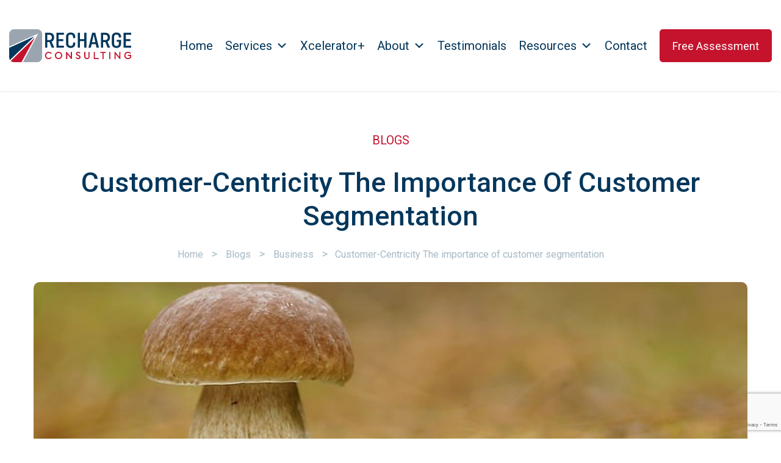

--- FILE ---
content_type: text/html; charset=UTF-8
request_url: https://rechargesalesconsulting.com/customer-centricity-the-importance-of-customer-segmentation/
body_size: 18260
content:
<!DOCTYPE html>
<html lang="en-US">
<head>
    <meta charset="UTF-8">
    <meta name="viewport" content="width=device-width, initial-scale=1">
    <meta http-equiv="X-UA-Compatible" content="IE=edge">
    <link rel="profile" href="https://gmpg.org/xfn/11">
<meta name='robots' content='index, follow, max-image-preview:large, max-snippet:-1, max-video-preview:-1' />
	<style>img:is([sizes="auto" i], [sizes^="auto," i]) { contain-intrinsic-size: 3000px 1500px }</style>
	
	<!-- This site is optimized with the Yoast SEO plugin v17.3 - https://yoast.com/wordpress/plugins/seo/ -->
	<title>Customer-Centricity The importance of customer segmentation - Recharge Consulting</title>
	<link rel="canonical" href="https://rechargesalesconsulting.com/customer-centricity-the-importance-of-customer-segmentation/" />
	<meta property="og:locale" content="en_US" />
	<meta property="og:type" content="article" />
	<meta property="og:title" content="Customer-Centricity The importance of customer segmentation - Recharge Consulting" />
	<meta property="og:description" content="When I was a child, my parents who tried to take a good care of me and my brother were trying to take us to experience the nature a lot. One of our joint family activities, especially during early autumn were trips to the woods to enjoy mushroom picking." />
	<meta property="og:url" content="https://rechargesalesconsulting.com/customer-centricity-the-importance-of-customer-segmentation/" />
	<meta property="og:site_name" content="Recharge Consulting" />
	<meta property="article:published_time" content="2021-08-23T11:47:51+00:00" />
	<meta property="article:modified_time" content="2021-08-23T12:03:11+00:00" />
	<meta property="og:image" content="https://rechargesalesconsulting.com/wp-content/uploads/2021/08/blog2.jpg" />
	<meta property="og:image:width" content="728" />
	<meta property="og:image:height" content="484" />
	<meta name="twitter:card" content="summary_large_image" />
	<meta name="twitter:label1" content="Written by" />
	<meta name="twitter:data1" content="admin" />
	<meta name="twitter:label2" content="Est. reading time" />
	<meta name="twitter:data2" content="2 minutes" />
	<script type="application/ld+json" class="yoast-schema-graph">{"@context":"https://schema.org","@graph":[{"@type":"WebSite","@id":"https://rechargesalesconsulting.com/#website","url":"https://rechargesalesconsulting.com/","name":"Recharge Consulting","description":"Recharge Consulting","potentialAction":[{"@type":"SearchAction","target":{"@type":"EntryPoint","urlTemplate":"https://rechargesalesconsulting.com/?s={search_term_string}"},"query-input":"required name=search_term_string"}],"inLanguage":"en-US"},{"@type":"ImageObject","@id":"https://rechargesalesconsulting.com/customer-centricity-the-importance-of-customer-segmentation/#primaryimage","inLanguage":"en-US","url":"https://rechargesalesconsulting.com/wp-content/uploads/2021/08/blog2.jpg","contentUrl":"https://rechargesalesconsulting.com/wp-content/uploads/2021/08/blog2.jpg","width":728,"height":484},{"@type":"WebPage","@id":"https://rechargesalesconsulting.com/customer-centricity-the-importance-of-customer-segmentation/#webpage","url":"https://rechargesalesconsulting.com/customer-centricity-the-importance-of-customer-segmentation/","name":"Customer-Centricity The importance of customer segmentation - Recharge Consulting","isPartOf":{"@id":"https://rechargesalesconsulting.com/#website"},"primaryImageOfPage":{"@id":"https://rechargesalesconsulting.com/customer-centricity-the-importance-of-customer-segmentation/#primaryimage"},"datePublished":"2021-08-23T11:47:51+00:00","dateModified":"2021-08-23T12:03:11+00:00","author":{"@id":"https://rechargesalesconsulting.com/#/schema/person/db1feda846ff1c1524032da302187bd2"},"breadcrumb":{"@id":"https://rechargesalesconsulting.com/customer-centricity-the-importance-of-customer-segmentation/#breadcrumb"},"inLanguage":"en-US","potentialAction":[{"@type":"ReadAction","target":["https://rechargesalesconsulting.com/customer-centricity-the-importance-of-customer-segmentation/"]}]},{"@type":"BreadcrumbList","@id":"https://rechargesalesconsulting.com/customer-centricity-the-importance-of-customer-segmentation/#breadcrumb","itemListElement":[{"@type":"ListItem","position":1,"name":"Home","item":"https://rechargesalesconsulting.com/"},{"@type":"ListItem","position":2,"name":"Blogs","item":"https://rechargesalesconsulting.com/blog/"},{"@type":"ListItem","position":3,"name":"Customer-Centricity The importance of customer segmentation"}]},{"@type":"Person","@id":"https://rechargesalesconsulting.com/#/schema/person/db1feda846ff1c1524032da302187bd2","name":"admin","image":{"@type":"ImageObject","@id":"https://rechargesalesconsulting.com/#personlogo","inLanguage":"en-US","url":"https://secure.gravatar.com/avatar/d65f7dbdb1ee8bc2739e791eee1214f866834fafdff53a1d120b8d8afa9e8cd9?s=96&d=mm&r=g","contentUrl":"https://secure.gravatar.com/avatar/d65f7dbdb1ee8bc2739e791eee1214f866834fafdff53a1d120b8d8afa9e8cd9?s=96&d=mm&r=g","caption":"admin"},"sameAs":["https://rechargesalesconsulting.com"],"url":"https://rechargesalesconsulting.com/author/admin/"}]}</script>
	<!-- / Yoast SEO plugin. -->


<link rel='dns-prefetch' href='//www.google.com' />
<link rel='dns-prefetch' href='//fonts.googleapis.com' />
<link rel="alternate" type="application/rss+xml" title="Recharge Consulting &raquo; Feed" href="https://rechargesalesconsulting.com/feed/" />
<link rel="alternate" type="application/rss+xml" title="Recharge Consulting &raquo; Comments Feed" href="https://rechargesalesconsulting.com/comments/feed/" />
<link rel="alternate" type="application/rss+xml" title="Recharge Consulting &raquo; Customer-Centricity The importance of customer segmentation Comments Feed" href="https://rechargesalesconsulting.com/customer-centricity-the-importance-of-customer-segmentation/feed/" />
<script type="text/javascript">
/* <![CDATA[ */
window._wpemojiSettings = {"baseUrl":"https:\/\/s.w.org\/images\/core\/emoji\/16.0.1\/72x72\/","ext":".png","svgUrl":"https:\/\/s.w.org\/images\/core\/emoji\/16.0.1\/svg\/","svgExt":".svg","source":{"concatemoji":"https:\/\/rechargesalesconsulting.com\/wp-includes\/js\/wp-emoji-release.min.js?ver=6.8.3"}};
/*! This file is auto-generated */
!function(s,n){var o,i,e;function c(e){try{var t={supportTests:e,timestamp:(new Date).valueOf()};sessionStorage.setItem(o,JSON.stringify(t))}catch(e){}}function p(e,t,n){e.clearRect(0,0,e.canvas.width,e.canvas.height),e.fillText(t,0,0);var t=new Uint32Array(e.getImageData(0,0,e.canvas.width,e.canvas.height).data),a=(e.clearRect(0,0,e.canvas.width,e.canvas.height),e.fillText(n,0,0),new Uint32Array(e.getImageData(0,0,e.canvas.width,e.canvas.height).data));return t.every(function(e,t){return e===a[t]})}function u(e,t){e.clearRect(0,0,e.canvas.width,e.canvas.height),e.fillText(t,0,0);for(var n=e.getImageData(16,16,1,1),a=0;a<n.data.length;a++)if(0!==n.data[a])return!1;return!0}function f(e,t,n,a){switch(t){case"flag":return n(e,"\ud83c\udff3\ufe0f\u200d\u26a7\ufe0f","\ud83c\udff3\ufe0f\u200b\u26a7\ufe0f")?!1:!n(e,"\ud83c\udde8\ud83c\uddf6","\ud83c\udde8\u200b\ud83c\uddf6")&&!n(e,"\ud83c\udff4\udb40\udc67\udb40\udc62\udb40\udc65\udb40\udc6e\udb40\udc67\udb40\udc7f","\ud83c\udff4\u200b\udb40\udc67\u200b\udb40\udc62\u200b\udb40\udc65\u200b\udb40\udc6e\u200b\udb40\udc67\u200b\udb40\udc7f");case"emoji":return!a(e,"\ud83e\udedf")}return!1}function g(e,t,n,a){var r="undefined"!=typeof WorkerGlobalScope&&self instanceof WorkerGlobalScope?new OffscreenCanvas(300,150):s.createElement("canvas"),o=r.getContext("2d",{willReadFrequently:!0}),i=(o.textBaseline="top",o.font="600 32px Arial",{});return e.forEach(function(e){i[e]=t(o,e,n,a)}),i}function t(e){var t=s.createElement("script");t.src=e,t.defer=!0,s.head.appendChild(t)}"undefined"!=typeof Promise&&(o="wpEmojiSettingsSupports",i=["flag","emoji"],n.supports={everything:!0,everythingExceptFlag:!0},e=new Promise(function(e){s.addEventListener("DOMContentLoaded",e,{once:!0})}),new Promise(function(t){var n=function(){try{var e=JSON.parse(sessionStorage.getItem(o));if("object"==typeof e&&"number"==typeof e.timestamp&&(new Date).valueOf()<e.timestamp+604800&&"object"==typeof e.supportTests)return e.supportTests}catch(e){}return null}();if(!n){if("undefined"!=typeof Worker&&"undefined"!=typeof OffscreenCanvas&&"undefined"!=typeof URL&&URL.createObjectURL&&"undefined"!=typeof Blob)try{var e="postMessage("+g.toString()+"("+[JSON.stringify(i),f.toString(),p.toString(),u.toString()].join(",")+"));",a=new Blob([e],{type:"text/javascript"}),r=new Worker(URL.createObjectURL(a),{name:"wpTestEmojiSupports"});return void(r.onmessage=function(e){c(n=e.data),r.terminate(),t(n)})}catch(e){}c(n=g(i,f,p,u))}t(n)}).then(function(e){for(var t in e)n.supports[t]=e[t],n.supports.everything=n.supports.everything&&n.supports[t],"flag"!==t&&(n.supports.everythingExceptFlag=n.supports.everythingExceptFlag&&n.supports[t]);n.supports.everythingExceptFlag=n.supports.everythingExceptFlag&&!n.supports.flag,n.DOMReady=!1,n.readyCallback=function(){n.DOMReady=!0}}).then(function(){return e}).then(function(){var e;n.supports.everything||(n.readyCallback(),(e=n.source||{}).concatemoji?t(e.concatemoji):e.wpemoji&&e.twemoji&&(t(e.twemoji),t(e.wpemoji)))}))}((window,document),window._wpemojiSettings);
/* ]]> */
</script>
<style id='wp-emoji-styles-inline-css' type='text/css'>

	img.wp-smiley, img.emoji {
		display: inline !important;
		border: none !important;
		box-shadow: none !important;
		height: 1em !important;
		width: 1em !important;
		margin: 0 0.07em !important;
		vertical-align: -0.1em !important;
		background: none !important;
		padding: 0 !important;
	}
</style>
<link rel='stylesheet' id='wp-block-library-css' href='https://rechargesalesconsulting.com/wp-includes/css/dist/block-library/style.min.css?ver=6.8.3' type='text/css' media='all' />
<style id='classic-theme-styles-inline-css' type='text/css'>
/*! This file is auto-generated */
.wp-block-button__link{color:#fff;background-color:#32373c;border-radius:9999px;box-shadow:none;text-decoration:none;padding:calc(.667em + 2px) calc(1.333em + 2px);font-size:1.125em}.wp-block-file__button{background:#32373c;color:#fff;text-decoration:none}
</style>
<link rel='stylesheet' id='wpzoom-social-icons-block-style-css' href='https://rechargesalesconsulting.com/wp-content/plugins/social-icons-widget-by-wpzoom/block/dist/style-wpzoom-social-icons.css?ver=4.2.2' type='text/css' media='all' />
<style id='global-styles-inline-css' type='text/css'>
:root{--wp--preset--aspect-ratio--square: 1;--wp--preset--aspect-ratio--4-3: 4/3;--wp--preset--aspect-ratio--3-4: 3/4;--wp--preset--aspect-ratio--3-2: 3/2;--wp--preset--aspect-ratio--2-3: 2/3;--wp--preset--aspect-ratio--16-9: 16/9;--wp--preset--aspect-ratio--9-16: 9/16;--wp--preset--color--black: #000000;--wp--preset--color--cyan-bluish-gray: #abb8c3;--wp--preset--color--white: #ffffff;--wp--preset--color--pale-pink: #f78da7;--wp--preset--color--vivid-red: #cf2e2e;--wp--preset--color--luminous-vivid-orange: #ff6900;--wp--preset--color--luminous-vivid-amber: #fcb900;--wp--preset--color--light-green-cyan: #7bdcb5;--wp--preset--color--vivid-green-cyan: #00d084;--wp--preset--color--pale-cyan-blue: #8ed1fc;--wp--preset--color--vivid-cyan-blue: #0693e3;--wp--preset--color--vivid-purple: #9b51e0;--wp--preset--gradient--vivid-cyan-blue-to-vivid-purple: linear-gradient(135deg,rgba(6,147,227,1) 0%,rgb(155,81,224) 100%);--wp--preset--gradient--light-green-cyan-to-vivid-green-cyan: linear-gradient(135deg,rgb(122,220,180) 0%,rgb(0,208,130) 100%);--wp--preset--gradient--luminous-vivid-amber-to-luminous-vivid-orange: linear-gradient(135deg,rgba(252,185,0,1) 0%,rgba(255,105,0,1) 100%);--wp--preset--gradient--luminous-vivid-orange-to-vivid-red: linear-gradient(135deg,rgba(255,105,0,1) 0%,rgb(207,46,46) 100%);--wp--preset--gradient--very-light-gray-to-cyan-bluish-gray: linear-gradient(135deg,rgb(238,238,238) 0%,rgb(169,184,195) 100%);--wp--preset--gradient--cool-to-warm-spectrum: linear-gradient(135deg,rgb(74,234,220) 0%,rgb(151,120,209) 20%,rgb(207,42,186) 40%,rgb(238,44,130) 60%,rgb(251,105,98) 80%,rgb(254,248,76) 100%);--wp--preset--gradient--blush-light-purple: linear-gradient(135deg,rgb(255,206,236) 0%,rgb(152,150,240) 100%);--wp--preset--gradient--blush-bordeaux: linear-gradient(135deg,rgb(254,205,165) 0%,rgb(254,45,45) 50%,rgb(107,0,62) 100%);--wp--preset--gradient--luminous-dusk: linear-gradient(135deg,rgb(255,203,112) 0%,rgb(199,81,192) 50%,rgb(65,88,208) 100%);--wp--preset--gradient--pale-ocean: linear-gradient(135deg,rgb(255,245,203) 0%,rgb(182,227,212) 50%,rgb(51,167,181) 100%);--wp--preset--gradient--electric-grass: linear-gradient(135deg,rgb(202,248,128) 0%,rgb(113,206,126) 100%);--wp--preset--gradient--midnight: linear-gradient(135deg,rgb(2,3,129) 0%,rgb(40,116,252) 100%);--wp--preset--font-size--small: 13px;--wp--preset--font-size--medium: 20px;--wp--preset--font-size--large: 36px;--wp--preset--font-size--x-large: 42px;--wp--preset--spacing--20: 0.44rem;--wp--preset--spacing--30: 0.67rem;--wp--preset--spacing--40: 1rem;--wp--preset--spacing--50: 1.5rem;--wp--preset--spacing--60: 2.25rem;--wp--preset--spacing--70: 3.38rem;--wp--preset--spacing--80: 5.06rem;--wp--preset--shadow--natural: 6px 6px 9px rgba(0, 0, 0, 0.2);--wp--preset--shadow--deep: 12px 12px 50px rgba(0, 0, 0, 0.4);--wp--preset--shadow--sharp: 6px 6px 0px rgba(0, 0, 0, 0.2);--wp--preset--shadow--outlined: 6px 6px 0px -3px rgba(255, 255, 255, 1), 6px 6px rgba(0, 0, 0, 1);--wp--preset--shadow--crisp: 6px 6px 0px rgba(0, 0, 0, 1);}:where(.is-layout-flex){gap: 0.5em;}:where(.is-layout-grid){gap: 0.5em;}body .is-layout-flex{display: flex;}.is-layout-flex{flex-wrap: wrap;align-items: center;}.is-layout-flex > :is(*, div){margin: 0;}body .is-layout-grid{display: grid;}.is-layout-grid > :is(*, div){margin: 0;}:where(.wp-block-columns.is-layout-flex){gap: 2em;}:where(.wp-block-columns.is-layout-grid){gap: 2em;}:where(.wp-block-post-template.is-layout-flex){gap: 1.25em;}:where(.wp-block-post-template.is-layout-grid){gap: 1.25em;}.has-black-color{color: var(--wp--preset--color--black) !important;}.has-cyan-bluish-gray-color{color: var(--wp--preset--color--cyan-bluish-gray) !important;}.has-white-color{color: var(--wp--preset--color--white) !important;}.has-pale-pink-color{color: var(--wp--preset--color--pale-pink) !important;}.has-vivid-red-color{color: var(--wp--preset--color--vivid-red) !important;}.has-luminous-vivid-orange-color{color: var(--wp--preset--color--luminous-vivid-orange) !important;}.has-luminous-vivid-amber-color{color: var(--wp--preset--color--luminous-vivid-amber) !important;}.has-light-green-cyan-color{color: var(--wp--preset--color--light-green-cyan) !important;}.has-vivid-green-cyan-color{color: var(--wp--preset--color--vivid-green-cyan) !important;}.has-pale-cyan-blue-color{color: var(--wp--preset--color--pale-cyan-blue) !important;}.has-vivid-cyan-blue-color{color: var(--wp--preset--color--vivid-cyan-blue) !important;}.has-vivid-purple-color{color: var(--wp--preset--color--vivid-purple) !important;}.has-black-background-color{background-color: var(--wp--preset--color--black) !important;}.has-cyan-bluish-gray-background-color{background-color: var(--wp--preset--color--cyan-bluish-gray) !important;}.has-white-background-color{background-color: var(--wp--preset--color--white) !important;}.has-pale-pink-background-color{background-color: var(--wp--preset--color--pale-pink) !important;}.has-vivid-red-background-color{background-color: var(--wp--preset--color--vivid-red) !important;}.has-luminous-vivid-orange-background-color{background-color: var(--wp--preset--color--luminous-vivid-orange) !important;}.has-luminous-vivid-amber-background-color{background-color: var(--wp--preset--color--luminous-vivid-amber) !important;}.has-light-green-cyan-background-color{background-color: var(--wp--preset--color--light-green-cyan) !important;}.has-vivid-green-cyan-background-color{background-color: var(--wp--preset--color--vivid-green-cyan) !important;}.has-pale-cyan-blue-background-color{background-color: var(--wp--preset--color--pale-cyan-blue) !important;}.has-vivid-cyan-blue-background-color{background-color: var(--wp--preset--color--vivid-cyan-blue) !important;}.has-vivid-purple-background-color{background-color: var(--wp--preset--color--vivid-purple) !important;}.has-black-border-color{border-color: var(--wp--preset--color--black) !important;}.has-cyan-bluish-gray-border-color{border-color: var(--wp--preset--color--cyan-bluish-gray) !important;}.has-white-border-color{border-color: var(--wp--preset--color--white) !important;}.has-pale-pink-border-color{border-color: var(--wp--preset--color--pale-pink) !important;}.has-vivid-red-border-color{border-color: var(--wp--preset--color--vivid-red) !important;}.has-luminous-vivid-orange-border-color{border-color: var(--wp--preset--color--luminous-vivid-orange) !important;}.has-luminous-vivid-amber-border-color{border-color: var(--wp--preset--color--luminous-vivid-amber) !important;}.has-light-green-cyan-border-color{border-color: var(--wp--preset--color--light-green-cyan) !important;}.has-vivid-green-cyan-border-color{border-color: var(--wp--preset--color--vivid-green-cyan) !important;}.has-pale-cyan-blue-border-color{border-color: var(--wp--preset--color--pale-cyan-blue) !important;}.has-vivid-cyan-blue-border-color{border-color: var(--wp--preset--color--vivid-cyan-blue) !important;}.has-vivid-purple-border-color{border-color: var(--wp--preset--color--vivid-purple) !important;}.has-vivid-cyan-blue-to-vivid-purple-gradient-background{background: var(--wp--preset--gradient--vivid-cyan-blue-to-vivid-purple) !important;}.has-light-green-cyan-to-vivid-green-cyan-gradient-background{background: var(--wp--preset--gradient--light-green-cyan-to-vivid-green-cyan) !important;}.has-luminous-vivid-amber-to-luminous-vivid-orange-gradient-background{background: var(--wp--preset--gradient--luminous-vivid-amber-to-luminous-vivid-orange) !important;}.has-luminous-vivid-orange-to-vivid-red-gradient-background{background: var(--wp--preset--gradient--luminous-vivid-orange-to-vivid-red) !important;}.has-very-light-gray-to-cyan-bluish-gray-gradient-background{background: var(--wp--preset--gradient--very-light-gray-to-cyan-bluish-gray) !important;}.has-cool-to-warm-spectrum-gradient-background{background: var(--wp--preset--gradient--cool-to-warm-spectrum) !important;}.has-blush-light-purple-gradient-background{background: var(--wp--preset--gradient--blush-light-purple) !important;}.has-blush-bordeaux-gradient-background{background: var(--wp--preset--gradient--blush-bordeaux) !important;}.has-luminous-dusk-gradient-background{background: var(--wp--preset--gradient--luminous-dusk) !important;}.has-pale-ocean-gradient-background{background: var(--wp--preset--gradient--pale-ocean) !important;}.has-electric-grass-gradient-background{background: var(--wp--preset--gradient--electric-grass) !important;}.has-midnight-gradient-background{background: var(--wp--preset--gradient--midnight) !important;}.has-small-font-size{font-size: var(--wp--preset--font-size--small) !important;}.has-medium-font-size{font-size: var(--wp--preset--font-size--medium) !important;}.has-large-font-size{font-size: var(--wp--preset--font-size--large) !important;}.has-x-large-font-size{font-size: var(--wp--preset--font-size--x-large) !important;}
:where(.wp-block-post-template.is-layout-flex){gap: 1.25em;}:where(.wp-block-post-template.is-layout-grid){gap: 1.25em;}
:where(.wp-block-columns.is-layout-flex){gap: 2em;}:where(.wp-block-columns.is-layout-grid){gap: 2em;}
:root :where(.wp-block-pullquote){font-size: 1.5em;line-height: 1.6;}
</style>
<link rel='stylesheet' id='contact-form-7-css' href='https://rechargesalesconsulting.com/wp-content/plugins/contact-form-7/includes/css/styles.css?ver=5.4.2' type='text/css' media='all' />
<link rel='stylesheet' id='mfcf7_zl_button_style-css' href='https://rechargesalesconsulting.com/wp-content/plugins/multiline-files-for-contact-form-7/css/style.css?12&#038;ver=6.8.3' type='text/css' media='all' />
<link rel='stylesheet' id='rs-plugin-settings-css' href='https://rechargesalesconsulting.com/wp-content/plugins/revslider/public/assets/css/rs6.css?ver=6.4.3' type='text/css' media='all' />
<style id='rs-plugin-settings-inline-css' type='text/css'>
#rs-demo-id {}
</style>
<link rel='stylesheet' id='wpcf7-redirect-script-frontend-css' href='https://rechargesalesconsulting.com/wp-content/plugins/wpcf7-redirect/build/css/wpcf7-redirect-frontend.min.css?ver=6.8.3' type='text/css' media='all' />
<link rel='stylesheet' id='megamenu-css' href='https://rechargesalesconsulting.com/wp-content/uploads/maxmegamenu/style.css?ver=a4ae94' type='text/css' media='all' />
<link rel='stylesheet' id='dashicons-css' href='https://rechargesalesconsulting.com/wp-includes/css/dashicons.min.css?ver=6.8.3' type='text/css' media='all' />
<link rel='stylesheet' id='wp-bootstrap-starter-bootstrap-css-css' href='https://rechargesalesconsulting.com/wp-content/themes/recharge-consulting/inc/assets/css/bootstrap.min.css?ver=6.8.3' type='text/css' media='all' />
<link rel='stylesheet' id='wp-bootstrap-starter-fontawesome-cdn-css' href='https://rechargesalesconsulting.com/wp-content/themes/recharge-consulting/inc/assets/css/fontawesome.min.css?ver=6.8.3' type='text/css' media='all' />
<link rel='stylesheet' id='wp-bootstrap-starter-style-css' href='https://rechargesalesconsulting.com/wp-content/themes/recharge-consulting/style.css?ver=6.8.3' type='text/css' media='all' />
<link rel='stylesheet' id='wp-bootstrap-starter-roboto-font-css' href='https://fonts.googleapis.com/css?family=Roboto%3A300%2C300i%2C400%2C400i%2C500%2C500i%2C700%2C700i%2C900%2C900i&#038;ver=6.8.3' type='text/css' media='all' />
<link rel='stylesheet' id='wp-bootstrap-starter-roboto-roboto-css' href='https://rechargesalesconsulting.com/wp-content/themes/recharge-consulting/inc/assets/css/presets/typography/roboto-roboto.css?ver=6.8.3' type='text/css' media='all' />
<link rel='stylesheet' id='parent-style-css' href='https://rechargesalesconsulting.com/wp-content/themes/recharge-consulting/custom-style.css?ver=6.8.3' type='text/css' media='all' />
<link rel='stylesheet' id='owl-carousel-style-css' href='https://rechargesalesconsulting.com/wp-content/themes/recharge-consulting/dist/assets/owl.carousel.min.css?ver=6.8.3' type='text/css' media='all' />
<link rel='stylesheet' id='wpzoom-social-icons-socicon-css' href='https://rechargesalesconsulting.com/wp-content/plugins/social-icons-widget-by-wpzoom/assets/css/wpzoom-socicon.css?ver=1633480533' type='text/css' media='all' />
<link rel='stylesheet' id='wpzoom-social-icons-genericons-css' href='https://rechargesalesconsulting.com/wp-content/plugins/social-icons-widget-by-wpzoom/assets/css/genericons.css?ver=1633480533' type='text/css' media='all' />
<link rel='stylesheet' id='wpzoom-social-icons-academicons-css' href='https://rechargesalesconsulting.com/wp-content/plugins/social-icons-widget-by-wpzoom/assets/css/academicons.min.css?ver=1633480533' type='text/css' media='all' />
<link rel='stylesheet' id='wpzoom-social-icons-font-awesome-3-css' href='https://rechargesalesconsulting.com/wp-content/plugins/social-icons-widget-by-wpzoom/assets/css/font-awesome-3.min.css?ver=1633480533' type='text/css' media='all' />
<link rel='stylesheet' id='wpzoom-social-icons-styles-css' href='https://rechargesalesconsulting.com/wp-content/plugins/social-icons-widget-by-wpzoom/assets/css/wpzoom-social-icons-styles.css?ver=1633480533' type='text/css' media='all' />
<link rel='stylesheet' id='tablepress-default-css' href='https://rechargesalesconsulting.com/wp-content/plugins/tablepress/css/default.min.css?ver=1.14' type='text/css' media='all' />
<link rel='stylesheet' id='popup-maker-site-css' href='https://rechargesalesconsulting.com/wp-content/plugins/popup-maker/assets/css/pum-site.min.css?ver=1.16.2' type='text/css' media='all' />
<style id='popup-maker-site-inline-css' type='text/css'>
/* Popup Google Fonts */
@import url('//fonts.googleapis.com/css?family=Montserrat:100');

/* Popup Theme 1275: Default Theme */
.pum-theme-1275, .pum-theme-default-theme { background-color: rgba( 255, 255, 255, 1.00 ) } 
.pum-theme-1275 .pum-container, .pum-theme-default-theme .pum-container { padding: 18px; border-radius: 0px; border: 1px none #000000; box-shadow: 1px 1px 3px 0px rgba( 2, 2, 2, 0.23 ); background-color: rgba( 249, 249, 249, 1.00 ) } 
.pum-theme-1275 .pum-title, .pum-theme-default-theme .pum-title { color: #000000; text-align: left; text-shadow: 0px 0px 0px rgba( 2, 2, 2, 0.23 ); font-family: inherit; font-weight: 400; font-size: 32px; font-style: normal; line-height: 36px } 
.pum-theme-1275 .pum-content, .pum-theme-default-theme .pum-content { color: #8c8c8c; font-family: inherit; font-weight: 400; font-style: inherit } 
.pum-theme-1275 .pum-content + .pum-close, .pum-theme-default-theme .pum-content + .pum-close { position: absolute; height: auto; width: auto; left: auto; right: 0px; bottom: auto; top: 0px; padding: 8px; color: #ffffff; font-family: inherit; font-weight: 400; font-size: 12px; font-style: inherit; line-height: 36px; border: 1px none #ffffff; border-radius: 0px; box-shadow: 1px 1px 3px 0px rgba( 2, 2, 2, 0.23 ); text-shadow: 0px 0px 0px rgba( 0, 0, 0, 0.23 ); background-color: rgba( 0, 183, 205, 1.00 ) } 

/* Popup Theme 1276: Light Box */
.pum-theme-1276, .pum-theme-lightbox { background-color: rgba( 0, 0, 0, 0.60 ) } 
.pum-theme-1276 .pum-container, .pum-theme-lightbox .pum-container { padding: 18px; border-radius: 3px; border: 8px solid #000000; box-shadow: 0px 0px 30px 0px rgba( 2, 2, 2, 1.00 ); background-color: rgba( 255, 255, 255, 1.00 ) } 
.pum-theme-1276 .pum-title, .pum-theme-lightbox .pum-title { color: #000000; text-align: left; text-shadow: 0px 0px 0px rgba( 2, 2, 2, 0.23 ); font-family: inherit; font-weight: 100; font-size: 32px; line-height: 36px } 
.pum-theme-1276 .pum-content, .pum-theme-lightbox .pum-content { color: #000000; font-family: inherit; font-weight: 100 } 
.pum-theme-1276 .pum-content + .pum-close, .pum-theme-lightbox .pum-content + .pum-close { position: absolute; height: 26px; width: 26px; left: auto; right: -13px; bottom: auto; top: -13px; padding: 0px; color: #ffffff; font-family: Arial; font-weight: 100; font-size: 24px; line-height: 24px; border: 2px solid #ffffff; border-radius: 26px; box-shadow: 0px 0px 15px 1px rgba( 2, 2, 2, 0.75 ); text-shadow: 0px 0px 0px rgba( 0, 0, 0, 0.23 ); background-color: rgba( 0, 0, 0, 1.00 ) } 

/* Popup Theme 1277: Enterprise Blue */
.pum-theme-1277, .pum-theme-enterprise-blue { background-color: rgba( 0, 0, 0, 0.70 ) } 
.pum-theme-1277 .pum-container, .pum-theme-enterprise-blue .pum-container { padding: 28px; border-radius: 5px; border: 1px none #000000; box-shadow: 0px 10px 25px 4px rgba( 2, 2, 2, 0.50 ); background-color: rgba( 255, 255, 255, 1.00 ) } 
.pum-theme-1277 .pum-title, .pum-theme-enterprise-blue .pum-title { color: #315b7c; text-align: left; text-shadow: 0px 0px 0px rgba( 2, 2, 2, 0.23 ); font-family: inherit; font-weight: 100; font-size: 34px; line-height: 36px } 
.pum-theme-1277 .pum-content, .pum-theme-enterprise-blue .pum-content { color: #2d2d2d; font-family: inherit; font-weight: 100 } 
.pum-theme-1277 .pum-content + .pum-close, .pum-theme-enterprise-blue .pum-content + .pum-close { position: absolute; height: 28px; width: 28px; left: auto; right: 8px; bottom: auto; top: 8px; padding: 4px; color: #ffffff; font-family: Times New Roman; font-weight: 100; font-size: 20px; line-height: 20px; border: 1px none #ffffff; border-radius: 42px; box-shadow: 0px 0px 0px 0px rgba( 2, 2, 2, 0.23 ); text-shadow: 0px 0px 0px rgba( 0, 0, 0, 0.23 ); background-color: rgba( 49, 91, 124, 1.00 ) } 

/* Popup Theme 1278: Hello Box */
.pum-theme-1278, .pum-theme-hello-box { background-color: rgba( 0, 0, 0, 0.75 ) } 
.pum-theme-1278 .pum-container, .pum-theme-hello-box .pum-container { padding: 30px; border-radius: 80px; border: 14px solid #81d742; box-shadow: 0px 0px 0px 0px rgba( 2, 2, 2, 0.00 ); background-color: rgba( 255, 255, 255, 1.00 ) } 
.pum-theme-1278 .pum-title, .pum-theme-hello-box .pum-title { color: #2d2d2d; text-align: left; text-shadow: 0px 0px 0px rgba( 2, 2, 2, 0.23 ); font-family: Montserrat; font-weight: 100; font-size: 32px; line-height: 36px } 
.pum-theme-1278 .pum-content, .pum-theme-hello-box .pum-content { color: #2d2d2d; font-family: inherit; font-weight: 100 } 
.pum-theme-1278 .pum-content + .pum-close, .pum-theme-hello-box .pum-content + .pum-close { position: absolute; height: auto; width: auto; left: auto; right: -30px; bottom: auto; top: -30px; padding: 0px; color: #2d2d2d; font-family: Times New Roman; font-weight: 100; font-size: 32px; line-height: 28px; border: 1px none #ffffff; border-radius: 28px; box-shadow: 0px 0px 0px 0px rgba( 2, 2, 2, 0.23 ); text-shadow: 0px 0px 0px rgba( 0, 0, 0, 0.23 ); background-color: rgba( 255, 255, 255, 1.00 ) } 

/* Popup Theme 1279: Cutting Edge */
.pum-theme-1279, .pum-theme-cutting-edge { background-color: rgba( 0, 0, 0, 0.50 ) } 
.pum-theme-1279 .pum-container, .pum-theme-cutting-edge .pum-container { padding: 18px; border-radius: 0px; border: 1px none #000000; box-shadow: 0px 10px 25px 0px rgba( 2, 2, 2, 0.50 ); background-color: rgba( 30, 115, 190, 1.00 ) } 
.pum-theme-1279 .pum-title, .pum-theme-cutting-edge .pum-title { color: #ffffff; text-align: left; text-shadow: 0px 0px 0px rgba( 2, 2, 2, 0.23 ); font-family: Sans-Serif; font-weight: 100; font-size: 26px; line-height: 28px } 
.pum-theme-1279 .pum-content, .pum-theme-cutting-edge .pum-content { color: #ffffff; font-family: inherit; font-weight: 100 } 
.pum-theme-1279 .pum-content + .pum-close, .pum-theme-cutting-edge .pum-content + .pum-close { position: absolute; height: 24px; width: 24px; left: auto; right: 0px; bottom: auto; top: 0px; padding: 0px; color: #1e73be; font-family: Times New Roman; font-weight: 100; font-size: 32px; line-height: 24px; border: 1px none #ffffff; border-radius: 0px; box-shadow: -1px 1px 1px 0px rgba( 2, 2, 2, 0.10 ); text-shadow: -1px 1px 1px rgba( 0, 0, 0, 0.10 ); background-color: rgba( 238, 238, 34, 1.00 ) } 

/* Popup Theme 1280: Framed Border */
.pum-theme-1280, .pum-theme-framed-border { background-color: rgba( 255, 255, 255, 0.50 ) } 
.pum-theme-1280 .pum-container, .pum-theme-framed-border .pum-container { padding: 18px; border-radius: 0px; border: 20px outset #dd3333; box-shadow: 1px 1px 3px 0px rgba( 2, 2, 2, 0.97 ) inset; background-color: rgba( 255, 251, 239, 1.00 ) } 
.pum-theme-1280 .pum-title, .pum-theme-framed-border .pum-title { color: #000000; text-align: left; text-shadow: 0px 0px 0px rgba( 2, 2, 2, 0.23 ); font-family: inherit; font-weight: 100; font-size: 32px; line-height: 36px } 
.pum-theme-1280 .pum-content, .pum-theme-framed-border .pum-content { color: #2d2d2d; font-family: inherit; font-weight: 100 } 
.pum-theme-1280 .pum-content + .pum-close, .pum-theme-framed-border .pum-content + .pum-close { position: absolute; height: 20px; width: 20px; left: auto; right: -20px; bottom: auto; top: -20px; padding: 0px; color: #ffffff; font-family: Tahoma; font-weight: 700; font-size: 16px; line-height: 18px; border: 1px none #ffffff; border-radius: 0px; box-shadow: 0px 0px 0px 0px rgba( 2, 2, 2, 0.23 ); text-shadow: 0px 0px 0px rgba( 0, 0, 0, 0.23 ); background-color: rgba( 0, 0, 0, 0.55 ) } 

/* Popup Theme 1281: Floating Bar - Soft Blue */
.pum-theme-1281, .pum-theme-floating-bar { background-color: rgba( 255, 255, 255, 0.00 ) } 
.pum-theme-1281 .pum-container, .pum-theme-floating-bar .pum-container { padding: 8px; border-radius: 0px; border: 1px none #000000; box-shadow: 1px 1px 3px 0px rgba( 2, 2, 2, 0.23 ); background-color: rgba( 238, 246, 252, 1.00 ) } 
.pum-theme-1281 .pum-title, .pum-theme-floating-bar .pum-title { color: #505050; text-align: left; text-shadow: 0px 0px 0px rgba( 2, 2, 2, 0.23 ); font-family: inherit; font-weight: 400; font-size: 32px; line-height: 36px } 
.pum-theme-1281 .pum-content, .pum-theme-floating-bar .pum-content { color: #505050; font-family: inherit; font-weight: 400 } 
.pum-theme-1281 .pum-content + .pum-close, .pum-theme-floating-bar .pum-content + .pum-close { position: absolute; height: 18px; width: 18px; left: auto; right: 5px; bottom: auto; top: 50%; padding: 0px; color: #505050; font-family: Sans-Serif; font-weight: 700; font-size: 15px; line-height: 18px; border: 1px solid #505050; border-radius: 15px; box-shadow: 0px 0px 0px 0px rgba( 2, 2, 2, 0.00 ); text-shadow: 0px 0px 0px rgba( 0, 0, 0, 0.00 ); background-color: rgba( 255, 255, 255, 0.00 ); transform: translate(0, -50%) } 

/* Popup Theme 1282: Content Only - For use with page builders or block editor */
.pum-theme-1282, .pum-theme-content-only { background-color: rgba( 0, 0, 0, 0.70 ) } 
.pum-theme-1282 .pum-container, .pum-theme-content-only .pum-container { padding: 0px; border-radius: 0px; border: 1px none #000000; box-shadow: 0px 0px 0px 0px rgba( 2, 2, 2, 0.00 ) } 
.pum-theme-1282 .pum-title, .pum-theme-content-only .pum-title { color: #000000; text-align: left; text-shadow: 0px 0px 0px rgba( 2, 2, 2, 0.23 ); font-family: inherit; font-weight: 400; font-size: 32px; line-height: 36px } 
.pum-theme-1282 .pum-content, .pum-theme-content-only .pum-content { color: #8c8c8c; font-family: inherit; font-weight: 400 } 
.pum-theme-1282 .pum-content + .pum-close, .pum-theme-content-only .pum-content + .pum-close { position: absolute; height: 18px; width: 18px; left: auto; right: 7px; bottom: auto; top: 7px; padding: 0px; color: #000000; font-family: inherit; font-weight: 700; font-size: 20px; line-height: 20px; border: 1px none #ffffff; border-radius: 15px; box-shadow: 0px 0px 0px 0px rgba( 2, 2, 2, 0.00 ); text-shadow: 0px 0px 0px rgba( 0, 0, 0, 0.00 ); background-color: rgba( 255, 255, 255, 0.00 ) } 

#pum-1284 {z-index: 1999999999}
#pum-1445 {z-index: 1999999999}
#pum-1283 {z-index: 1999999999}

</style>
<link rel='stylesheet' id='addtoany-css' href='https://rechargesalesconsulting.com/wp-content/plugins/add-to-any/addtoany.min.css?ver=1.15' type='text/css' media='all' />
<link rel='stylesheet' id='font-awesome-css' href='https://rechargesalesconsulting.com/wp-content/plugins/popup-anything-on-click/assets/css/font-awesome.min.css?ver=2.0.1' type='text/css' media='all' />
<link rel='stylesheet' id='popupaoc-public-style-css' href='https://rechargesalesconsulting.com/wp-content/plugins/popup-anything-on-click/assets/css/popupaoc-public.css?ver=2.0.1' type='text/css' media='all' />
<link rel='stylesheet' id='bsf-Defaults-css' href='https://rechargesalesconsulting.com/wp-content/uploads/smile_fonts/Defaults/Defaults.css?ver=3.19.9' type='text/css' media='all' />
<link rel='preload' as='font'  id='wpzoom-social-icons-font-academicons-ttf-css' href='https://rechargesalesconsulting.com/wp-content/plugins/social-icons-widget-by-wpzoom/assets/font/academicons.ttf?v=1.8.6'  type='font/ttf' crossorigin />
<link rel='preload' as='font'  id='wpzoom-social-icons-font-academicons-woff-css' href='https://rechargesalesconsulting.com/wp-content/plugins/social-icons-widget-by-wpzoom/assets/font/academicons.woff?v=1.8.6'  type='font/woff' crossorigin />
<link rel='preload' as='font'  id='wpzoom-social-icons-font-fontawesome-3-ttf-css' href='https://rechargesalesconsulting.com/wp-content/plugins/social-icons-widget-by-wpzoom/assets/font/fontawesome-webfont.ttf?v=4.7.0'  type='font/ttf' crossorigin />
<link rel='preload' as='font'  id='wpzoom-social-icons-font-fontawesome-3-woff-css' href='https://rechargesalesconsulting.com/wp-content/plugins/social-icons-widget-by-wpzoom/assets/font/fontawesome-webfont.woff?v=4.7.0'  type='font/woff' crossorigin />
<link rel='preload' as='font'  id='wpzoom-social-icons-font-fontawesome-3-woff2-css' href='https://rechargesalesconsulting.com/wp-content/plugins/social-icons-widget-by-wpzoom/assets/font/fontawesome-webfont.woff2?v=4.7.0'  type='font/woff2' crossorigin />
<link rel='preload' as='font'  id='wpzoom-social-icons-font-genericons-ttf-css' href='https://rechargesalesconsulting.com/wp-content/plugins/social-icons-widget-by-wpzoom/assets/font/Genericons.ttf'  type='font/ttf' crossorigin />
<link rel='preload' as='font'  id='wpzoom-social-icons-font-genericons-woff-css' href='https://rechargesalesconsulting.com/wp-content/plugins/social-icons-widget-by-wpzoom/assets/font/Genericons.woff'  type='font/woff' crossorigin />
<link rel='preload' as='font'  id='wpzoom-social-icons-font-socicon-ttf-css' href='https://rechargesalesconsulting.com/wp-content/plugins/social-icons-widget-by-wpzoom/assets/font/socicon.ttf?v=4.2.2'  type='font/ttf' crossorigin />
<link rel='preload' as='font'  id='wpzoom-social-icons-font-socicon-woff-css' href='https://rechargesalesconsulting.com/wp-content/plugins/social-icons-widget-by-wpzoom/assets/font/socicon.woff?v=4.2.2'  type='font/woff' crossorigin />
<script type="text/javascript" src="https://rechargesalesconsulting.com/wp-includes/js/jquery/jquery.min.js?ver=3.7.1" id="jquery-core-js"></script>
<script type="text/javascript" src="https://rechargesalesconsulting.com/wp-includes/js/jquery/jquery-migrate.min.js?ver=3.4.1" id="jquery-migrate-js"></script>
<script type="text/javascript" src="https://rechargesalesconsulting.com/wp-content/plugins/add-to-any/addtoany.min.js?ver=1.1" id="addtoany-js"></script>
<script type="text/javascript" src="https://rechargesalesconsulting.com/wp-content/plugins/multiline-files-for-contact-form-7/js/zl-multine-files.js?ver=6.8.3" id="mfcf7_zl_multiline_files_script-js"></script>
<script type="text/javascript" src="https://rechargesalesconsulting.com/wp-content/plugins/revslider/public/assets/js/rbtools.min.js?ver=6.4.3" id="tp-tools-js"></script>
<script type="text/javascript" src="https://rechargesalesconsulting.com/wp-content/plugins/revslider/public/assets/js/rs6.min.js?ver=6.4.3" id="revmin-js"></script>
<!--[if lt IE 9]>
<script type="text/javascript" src="https://rechargesalesconsulting.com/wp-content/themes/recharge-consulting/inc/assets/js/html5.js?ver=3.7.0" id="html5hiv-js"></script>
<![endif]-->
<link rel="https://api.w.org/" href="https://rechargesalesconsulting.com/wp-json/" /><link rel="alternate" title="JSON" type="application/json" href="https://rechargesalesconsulting.com/wp-json/wp/v2/posts/1075" /><link rel="EditURI" type="application/rsd+xml" title="RSD" href="https://rechargesalesconsulting.com/xmlrpc.php?rsd" />
<meta name="generator" content="WordPress 6.8.3" />
<link rel='shortlink' href='https://rechargesalesconsulting.com/?p=1075' />
<link rel="alternate" title="oEmbed (JSON)" type="application/json+oembed" href="https://rechargesalesconsulting.com/wp-json/oembed/1.0/embed?url=https%3A%2F%2Frechargesalesconsulting.com%2Fcustomer-centricity-the-importance-of-customer-segmentation%2F" />
<link rel="alternate" title="oEmbed (XML)" type="text/xml+oembed" href="https://rechargesalesconsulting.com/wp-json/oembed/1.0/embed?url=https%3A%2F%2Frechargesalesconsulting.com%2Fcustomer-centricity-the-importance-of-customer-segmentation%2F&#038;format=xml" />

<script data-cfasync="false">
window.a2a_config=window.a2a_config||{};a2a_config.callbacks=[];a2a_config.overlays=[];a2a_config.templates={};
(function(d,s,a,b){a=d.createElement(s);b=d.getElementsByTagName(s)[0];a.async=1;a.src="https://static.addtoany.com/menu/page.js";b.parentNode.insertBefore(a,b);})(document,"script");
</script>
	<link rel="preconnect" href="https://fonts.googleapis.com">
	<link rel="preconnect" href="https://fonts.gstatic.com">
	<link href='https://fonts.googleapis.com/css2?display=swap&family=Roboto' rel='stylesheet'><!-- Start of the LeadBooster Chatbot by Pipedrive code -->
<script>window.pipedriveLeadboosterConfig = {base: 'leadbooster-chat.pipedrive.com',companyId: 12483427,playbookUuid: 'c86490c1-bc67-4457-9540-187365019d45',version: 2};(function () {var w = window;if (w.LeadBooster) {console.warn('LeadBooster already exists');} else {w.LeadBooster = {q: [],on: function (n, h) {this.q.push({ t: 'o', n: n, h: h });},trigger: function (n) {this.q.push({ t: 't', n: n });},};}})();</script><script src="https://leadbooster-chat.pipedrive.com/assets/loader.js" async></script>
<!-- End of the LeadBooster Chatbot by Pipedrive Code. -->
<link rel="pingback" href="https://rechargesalesconsulting.com/xmlrpc.php">    <style type="text/css">
        #page-sub-header { background: #fff; }
    </style>
    <meta name="generator" content="Powered by WPBakery Page Builder - drag and drop page builder for WordPress."/>
<meta name="generator" content="Powered by Slider Revolution 6.4.3 - responsive, Mobile-Friendly Slider Plugin for WordPress with comfortable drag and drop interface." />
<link rel="icon" href="https://rechargesalesconsulting.com/wp-content/uploads/2021/06/cropped-android-icon-48x48-1-32x32.png" sizes="32x32" />
<link rel="icon" href="https://rechargesalesconsulting.com/wp-content/uploads/2021/06/cropped-android-icon-48x48-1-192x192.png" sizes="192x192" />
<link rel="apple-touch-icon" href="https://rechargesalesconsulting.com/wp-content/uploads/2021/06/cropped-android-icon-48x48-1-180x180.png" />
<meta name="msapplication-TileImage" content="https://rechargesalesconsulting.com/wp-content/uploads/2021/06/cropped-android-icon-48x48-1-270x270.png" />
<script type="text/javascript">function setREVStartSize(e){
			//window.requestAnimationFrame(function() {				 
				window.RSIW = window.RSIW===undefined ? window.innerWidth : window.RSIW;	
				window.RSIH = window.RSIH===undefined ? window.innerHeight : window.RSIH;	
				try {								
					var pw = document.getElementById(e.c).parentNode.offsetWidth,
						newh;
					pw = pw===0 || isNaN(pw) ? window.RSIW : pw;
					e.tabw = e.tabw===undefined ? 0 : parseInt(e.tabw);
					e.thumbw = e.thumbw===undefined ? 0 : parseInt(e.thumbw);
					e.tabh = e.tabh===undefined ? 0 : parseInt(e.tabh);
					e.thumbh = e.thumbh===undefined ? 0 : parseInt(e.thumbh);
					e.tabhide = e.tabhide===undefined ? 0 : parseInt(e.tabhide);
					e.thumbhide = e.thumbhide===undefined ? 0 : parseInt(e.thumbhide);
					e.mh = e.mh===undefined || e.mh=="" || e.mh==="auto" ? 0 : parseInt(e.mh,0);		
					if(e.layout==="fullscreen" || e.l==="fullscreen") 						
						newh = Math.max(e.mh,window.RSIH);					
					else{					
						e.gw = Array.isArray(e.gw) ? e.gw : [e.gw];
						for (var i in e.rl) if (e.gw[i]===undefined || e.gw[i]===0) e.gw[i] = e.gw[i-1];					
						e.gh = e.el===undefined || e.el==="" || (Array.isArray(e.el) && e.el.length==0)? e.gh : e.el;
						e.gh = Array.isArray(e.gh) ? e.gh : [e.gh];
						for (var i in e.rl) if (e.gh[i]===undefined || e.gh[i]===0) e.gh[i] = e.gh[i-1];
											
						var nl = new Array(e.rl.length),
							ix = 0,						
							sl;					
						e.tabw = e.tabhide>=pw ? 0 : e.tabw;
						e.thumbw = e.thumbhide>=pw ? 0 : e.thumbw;
						e.tabh = e.tabhide>=pw ? 0 : e.tabh;
						e.thumbh = e.thumbhide>=pw ? 0 : e.thumbh;					
						for (var i in e.rl) nl[i] = e.rl[i]<window.RSIW ? 0 : e.rl[i];
						sl = nl[0];									
						for (var i in nl) if (sl>nl[i] && nl[i]>0) { sl = nl[i]; ix=i;}															
						var m = pw>(e.gw[ix]+e.tabw+e.thumbw) ? 1 : (pw-(e.tabw+e.thumbw)) / (e.gw[ix]);					
						newh =  (e.gh[ix] * m) + (e.tabh + e.thumbh);
					}				
					if(window.rs_init_css===undefined) window.rs_init_css = document.head.appendChild(document.createElement("style"));					
					document.getElementById(e.c).height = newh+"px";
					window.rs_init_css.innerHTML += "#"+e.c+"_wrapper { height: "+newh+"px }";				
				} catch(e){
					console.log("Failure at Presize of Slider:" + e)
				}					   
			//});
		  };</script>
	<style id="egf-frontend-styles" type="text/css">
		p {font-family: 'Roboto', sans-serif;font-style: normal;font-weight: 400;} h1 {font-family: 'Roboto', sans-serif;font-style: normal;font-weight: 400;} h2 {font-family: 'Roboto', sans-serif;font-style: normal;font-weight: 400;} h3 {font-family: 'Roboto', sans-serif;font-style: normal;font-weight: 400;} h4 {font-family: 'Roboto', sans-serif;font-style: normal;font-weight: 400;} h5 {font-family: 'Roboto', sans-serif;font-style: normal;font-weight: 400;} h6 {font-family: 'Roboto', sans-serif;font-style: normal;font-weight: 400;} 	</style>
	<noscript><style> .wpb_animate_when_almost_visible { opacity: 1; }</style></noscript><style type="text/css">/** Mega Menu CSS: fs **/</style>
<script>var t_code = "DS-8564-2832-982";</script>
<script src="//ds360.co/track/script.js"></script>
</head>

<body data-rsssl=1 class="wp-singular post-template-default single single-post postid-1075 single-format-standard wp-theme-recharge-consulting mega-menu-primary wpb-js-composer js-comp-ver-6.5.0 vc_responsive">


<div id="page" class="site">
	<a class="skip-link screen-reader-text" href="#content">Skip to content</a>
    	<header id="masthead" class="site-header navbar-static-top navbar-light" role="banner">
        <div class="container">
            <nav class="navbar navbar-expand-xl p-0">
                <div class="navbar-brand">
                                            <a href="https://rechargesalesconsulting.com/">
                            <img src="https://rechargesalesconsulting.com/wp-content/uploads/2021/06/logo.svg" alt="Recharge Consulting">
                        </a>
                    
                </div>
                <button class="navbar-toggler" type="button" data-toggle="collapse" data-target="#main-nav" aria-controls="" aria-expanded="false" aria-label="Toggle navigation">
                    <span class="navbar-toggler-icon"></span>
                </button>

                <div id="mega-menu-wrap-primary" class="mega-menu-wrap"><div class="mega-menu-toggle"><div class="mega-toggle-blocks-left"></div><div class="mega-toggle-blocks-center"></div><div class="mega-toggle-blocks-right"><div class='mega-toggle-block mega-menu-toggle-animated-block mega-toggle-block-0' id='mega-toggle-block-0'><button aria-label="Toggle Menu" class="mega-toggle-animated mega-toggle-animated-slider" type="button" aria-expanded="false">
                  <span class="mega-toggle-animated-box">
                    <span class="mega-toggle-animated-inner"></span>
                  </span>
                </button></div></div></div><ul id="mega-menu-primary" class="mega-menu max-mega-menu mega-menu-horizontal mega-no-js" data-event="hover_intent" data-effect="slide" data-effect-speed="200" data-effect-mobile="disabled" data-effect-speed-mobile="0" data-mobile-force-width="false" data-second-click="go" data-document-click="collapse" data-vertical-behaviour="standard" data-breakpoint="1199" data-unbind="true" data-mobile-state="collapse_all" data-hover-intent-timeout="300" data-hover-intent-interval="100"><li class='mega-menu-item mega-menu-item-type-post_type mega-menu-item-object-page mega-menu-item-home mega-align-bottom-left mega-menu-flyout mega-menu-item-18' id='mega-menu-item-18'><a class="mega-menu-link" href="https://rechargesalesconsulting.com/" tabindex="0">Home</a></li><li class='mega-menu-item mega-menu-item-type-post_type mega-menu-item-object-page mega-menu-item-has-children mega-align-bottom-left mega-menu-flyout mega-menu-item-852' id='mega-menu-item-852'><a class="mega-menu-link" href="https://rechargesalesconsulting.com/services/" aria-haspopup="true" aria-expanded="false" tabindex="0">Services<span class="mega-indicator"></span></a>
<ul class="mega-sub-menu">
<li class='mega-menu-item mega-menu-item-type-post_type mega-menu-item-object-page mega-menu-item-853' id='mega-menu-item-853'><a class="mega-menu-link" href="https://rechargesalesconsulting.com/services/fractional-chief-revenue-officer/">Fractional Chief Revenue Officer</a></li><li class='mega-menu-item mega-menu-item-type-post_type mega-menu-item-object-page mega-menu-item-854' id='mega-menu-item-854'><a class="mega-menu-link" href="https://rechargesalesconsulting.com/services/sales-plan-and-infrastructure/">Sales Plan and Infrastructure</a></li><li class='mega-menu-item mega-menu-item-type-post_type mega-menu-item-object-page mega-menu-item-855' id='mega-menu-item-855'><a class="mega-menu-link" href="https://rechargesalesconsulting.com/services/ssa/">Strategic Sales Advisor</a></li><li class='mega-menu-item mega-menu-item-type-post_type mega-menu-item-object-page mega-menu-item-856' id='mega-menu-item-856'><a class="mega-menu-link" href="https://rechargesalesconsulting.com/services/sales-leadership-development-programs-csl-xcelerator/">Sales Leadership Development Programs (CSL, Xcelerator+)</a></li></ul>
</li><li class='mega-menu-item mega-menu-item-type-post_type mega-menu-item-object-page mega-align-bottom-left mega-menu-flyout mega-menu-item-857' id='mega-menu-item-857'><a class="mega-menu-link" href="https://rechargesalesconsulting.com/xcelerator/" tabindex="0">Xcelerator+</a></li><li class='mega-menu-item mega-menu-item-type-post_type mega-menu-item-object-page mega-menu-item-has-children mega-align-bottom-left mega-menu-flyout mega-menu-item-858' id='mega-menu-item-858'><a class="mega-menu-link" href="https://rechargesalesconsulting.com/about/" aria-haspopup="true" aria-expanded="false" tabindex="0">About<span class="mega-indicator"></span></a>
<ul class="mega-sub-menu">
<li class='mega-menu-item mega-menu-item-type-post_type mega-menu-item-object-page mega-menu-item-859' id='mega-menu-item-859'><a class="mega-menu-link" href="https://rechargesalesconsulting.com/about/why-i-do-what-i-do/">Why I Do What I Do</a></li></ul>
</li><li class='mega-menu-item mega-menu-item-type-post_type mega-menu-item-object-page mega-align-bottom-left mega-menu-flyout mega-menu-item-860' id='mega-menu-item-860'><a class="mega-menu-link" href="https://rechargesalesconsulting.com/testimonials/" tabindex="0">Testimonials</a></li><li class='mega-menu-item mega-menu-item-type-custom mega-menu-item-object-custom mega-menu-item-has-children mega-align-bottom-left mega-menu-flyout mega-menu-item-1068' id='mega-menu-item-1068'><a class="mega-menu-link" href="#" aria-haspopup="true" aria-expanded="false" tabindex="0">Resources<span class="mega-indicator"></span></a>
<ul class="mega-sub-menu">
<li class='mega-menu-item mega-menu-item-type-post_type mega-menu-item-object-page mega-current_page_parent mega-menu-item-1089' id='mega-menu-item-1089'><a class="mega-menu-link" href="https://rechargesalesconsulting.com/blog/">Blogs</a></li><li class='mega-menu-item mega-menu-item-type-custom mega-menu-item-object-custom mega-menu-item-has-children mega-menu-item-1127' id='mega-menu-item-1127'><a class="mega-menu-link" href="#" aria-haspopup="true" aria-expanded="false">Case Studies<span class="mega-indicator"></span></a>
	<ul class="mega-sub-menu">
<li class='mega-menu-item mega-menu-item-type-post_type mega-menu-item-object-page mega-menu-item-1069' id='mega-menu-item-1069'><a class="mega-menu-link" href="https://rechargesalesconsulting.com/case-study/">Case Study 1</a></li><li class='mega-menu-item mega-menu-item-type-post_type mega-menu-item-object-page mega-menu-item-1067' id='mega-menu-item-1067'><a class="mega-menu-link" href="https://rechargesalesconsulting.com/case-study-2/">Case Study 2</a></li><li class='mega-menu-item mega-menu-item-type-post_type mega-menu-item-object-page mega-menu-item-1066' id='mega-menu-item-1066'><a class="mega-menu-link" href="https://rechargesalesconsulting.com/case-study-3/">Case Study 3</a></li><li class='mega-menu-item mega-menu-item-type-post_type mega-menu-item-object-page mega-menu-item-1065' id='mega-menu-item-1065'><a class="mega-menu-link" href="https://rechargesalesconsulting.com/case-study-4/">Case Study 4</a></li><li class='mega-menu-item mega-menu-item-type-post_type mega-menu-item-object-page mega-menu-item-1064' id='mega-menu-item-1064'><a class="mega-menu-link" href="https://rechargesalesconsulting.com/case-study-5/">Case Study 5</a></li><li class='mega-menu-item mega-menu-item-type-post_type mega-menu-item-object-page mega-menu-item-1063' id='mega-menu-item-1063'><a class="mega-menu-link" href="https://rechargesalesconsulting.com/case-study-6/">Case Study 6</a></li><li class='mega-menu-item mega-menu-item-type-post_type mega-menu-item-object-page mega-menu-item-1062' id='mega-menu-item-1062'><a class="mega-menu-link" href="https://rechargesalesconsulting.com/case-study-7/">Case Study 7</a></li><li class='mega-menu-item mega-menu-item-type-post_type mega-menu-item-object-page mega-menu-item-1061' id='mega-menu-item-1061'><a class="mega-menu-link" href="https://rechargesalesconsulting.com/case-study-8/">Case Study 8</a></li>	</ul>
</li></ul>
</li><li class='mega-menu-item mega-menu-item-type-post_type mega-menu-item-object-page mega-align-bottom-left mega-menu-flyout mega-menu-item-861' id='mega-menu-item-861'><a class="mega-menu-link" href="https://rechargesalesconsulting.com/contact/" tabindex="0">Contact</a></li><li class='mega-menu-item mega-menu-item-type-post_type mega-menu-item-object-page mega-align-bottom-left mega-menu-flyout mega-menu-item-863' id='mega-menu-item-863'><a class="mega-menu-link" href="https://rechargesalesconsulting.com/free-assessment/" tabindex="0">Free Assessment</a></li></ul></div>
            </nav>
        </div>
	</header><!-- #masthead -->
	<div class="header-cover"></div>



       <div class="breadcrumb">
          <div class="container">
                                  <h2>Blogs</h2>
                   <h4 class="bread-crumb-text">Customer-Centricity The importance of customer segmentation</h4>

                  <!-- Breadcrumb NavXT 6.6.0 -->
<span property="itemListElement" typeof="ListItem"><a property="item" typeof="WebPage" title="Go to Recharge Consulting." href="https://rechargesalesconsulting.com" class="home" ><span property="name">Home</span></a><meta property="position" content="1"></span> &gt; <span property="itemListElement" typeof="ListItem"><a property="item" typeof="WebPage" title="Go to Blogs." href="https://rechargesalesconsulting.com/blog/" class="post-root post post-post" ><span property="name">Blogs</span></a><meta property="position" content="2"></span> &gt; <span property="itemListElement" typeof="ListItem"><a property="item" typeof="WebPage" title="Go to the Business category archives." href="https://rechargesalesconsulting.com/category/business/" class="taxonomy category" ><span property="name">Business</span></a><meta property="position" content="3"></span> &gt; <span property="itemListElement" typeof="ListItem"><span property="name" class="post post-post current-item">Customer-Centricity The importance of customer segmentation</span><meta property="url" content="https://rechargesalesconsulting.com/customer-centricity-the-importance-of-customer-segmentation/"><meta property="position" content="4"></span>                    <div class="bread-crumb-thumbnail"><img src="https://rechargesalesconsulting.com/wp-content/uploads/2021/08/blog2.jpg"></div>          </div>
       </div>
       

    	<div id="content" class="site-content">
		<div class="container">
			<div class="row">
                

	<section id="primary" class="content-area col-sm-12 blog-single">
		<div id="main" class="site-main" role="main">

		
			<div class="blogs-body-single">
				<div class="date-set-cat-single">
					<span class="bs-aut">
						<h4>AUTHOR</h4>
						<div>admin</div>
					</span>
					<span class="bs-cel">
						<h4>PUBLISHED ON</h4>
						<div><span class="date-month">Aug</span> <span class="date-date">23</span>, <span class="date-year">2021</span></div>
					</span>
					<span class="bs-pub">
						<h4>PUBLISHED IN</h4>
						<div>
							<span class="blogs-cat-name">Business, Sales</span>
						</div>
					</span>
				</div>
				<div class="blogs-content-single">
<p>When I was a child, my parents who tried to take a good care of me and my brother were trying to take us to experience the nature a lot. One of our joint family activities, especially during early autumn were trips to the woods to enjoy mushroom picking. I guess it was less about mushrooms and more about spending couple of hours together in a quiet and beautiful surroundings. However when it comes to the mushrooms &#8211; I’ve learn from them that not every mushroom is a healthy one, that you need to know how and where to spot the specific types, what time of the year and type of the woods is good for one type and not as friendly for another one and that normally when you spot one mushroom &#8211; try to look around for more as they normally grow in pairs&#8230;</p>



<p>It is very much the same about Customer-Centricity, which is as I have said not exactly the same as to deliver the same outstanding experience to every single customer of yours.</p>



<p>One should really spend a lot of time first to understand:</p>



<ul class="wp-block-list"><li>Who are the right (healthy) customers for the business?</li><li>How to identify them in 3-4 most important verticals?</li><li>How do they create the value in those verticals?</li><li>What are the distinctive personas to understand?</li><li>How to cluster them so you can scale up at some point?</li><li>Etc.</li></ul>



<p>Customer-Centricity is not only about delivering outstanding experience to strategically selected Customers &#8211; it is very much about <strong>enabling value creation for the customer</strong>.</p>



<p>That is so important that instead of trumpeting around how customer-centric your company is &#8211; you really focus on those verticals, customer types and personas you are able to analyze as deeply as possible, so they understand how we do help them to create extra value. As Customer- Centricity is not (at its core) about how many customers your business is able to sell your product to &#8211; it is much more about with what and how many right customers your business will stay for a long-time, enabling you to place more solutions by the customers.</p>



<ul class="wp-block-list"><li><strong>Select</strong> your customers wisely.</li><li><strong>Understand</strong> how they create the value.</li><li><strong>Develop</strong> them solutions they need(very different to what they want).</li><li><strong>Set</strong> objectives and goals</li><li><strong>Make</strong> individuals responsible</li><li><strong>Communicate </strong>tirelessly</li><li><strong>Monitor</strong> closely and often the progress made.</li><li><strong>Focus on</strong> Customer Life-Time Value, the key to sustainable business growth!</li></ul>



<p>Customer-Centricity is not a sprint race &#8211; it is a marathon run! Realize this!</p>
<div class="addtoany_share_save_container addtoany_content addtoany_content_bottom"><div class="a2a_kit a2a_kit_size_32 addtoany_list" data-a2a-url="https://rechargesalesconsulting.com/customer-centricity-the-importance-of-customer-segmentation/" data-a2a-title="Customer-Centricity The importance of customer segmentation"><a class="a2a_dd addtoany_no_icon addtoany_share_save addtoany_share" href="https://www.addtoany.com/share">Share</a></div></div></div>
			</div>

			<div class="blog-comment">
						</div>

			<div class="blog-navigation">
				<div class="blog-navigation-prev">
			<a href='https://rechargesalesconsulting.com/customer-centricity-customer-centricit-for-long-term-sustainable-growth/'><div class='b-change'><i class='fas fa-chevron-left'></i>PREVIOUS ARTICLE</div><h4>Customer-Centricity Customer-Centricit For long-term sustainable growth</h4></a>				</div>
				<div class="blog-navigation-next">
			<a href='https://rechargesalesconsulting.com/customer-centricity-value-based-pricing/'><div class='b-change'>NEXT ARTICLE<i class='fas fa-chevron-right'></i></div><h4>Customer-Centricity Value Based Pricing</h4></a>				</div>
			</div>

			
		</div><!-- #main -->
	</section><!-- #primary -->

			</div><!-- .row -->
		</div><!-- .container -->
	</div><!-- #content -->
    
        <div id="footer-widget">

            <div class="container">

                <div class="row f-top">

                    
                        <div class="col-4 f-logo"><section id="media_image-3" class="widget widget_media_image"><img width="300" height="300" src="https://rechargesalesconsulting.com/wp-content/uploads/2021/06/logo-2.svg" class="image wp-image-36  attachment-medium size-medium" alt="" style="max-width: 100%; height: auto;" decoding="async" loading="lazy" srcset="https://rechargesalesconsulting.com/wp-content/uploads//2021/06/logo-2.svg 150w, https://rechargesalesconsulting.com/wp-content/uploads//2021/06/logo-2.svg 300w, https://rechargesalesconsulting.com/wp-content/uploads//2021/06/logo-2.svg 1024w" sizes="auto, (max-width: 300px) 100vw, 300px" /></section></div>

                    
                    
                        <div class="col-8 f-info"><section id="text-3" class="widget widget_text">			<div class="textwidget"><p>Ring Us: <a href="tel:512-299-4614">512-299-4614</a></p>
<p>Email Us: <a href="mailto:contact@rechargesalesconsulting.com">contact@rechargesalesconsulting.com</a></p>
</div>
		</section></div>

                    
                </div>
                <div class="row">

                    
                        <div class="col-6 col-md-6 col-lg-3"><section id="nav_menu-3" class="widget widget_nav_menu"><h3 class="widget-title">Quick Links</h3><div class="menu-quick-links-container"><ul id="menu-quick-links" class="menu"><li id="menu-item-869" class="menu-item menu-item-type-post_type menu-item-object-page menu-item-home menu-item-869"><a href="https://rechargesalesconsulting.com/">Home</a></li>
<li id="menu-item-873" class="menu-item menu-item-type-post_type menu-item-object-page menu-item-873"><a href="https://rechargesalesconsulting.com/xcelerator/">Xcelerator+</a></li>
<li id="menu-item-870" class="menu-item menu-item-type-post_type menu-item-object-page current_page_parent menu-item-870"><a href="https://rechargesalesconsulting.com/blog/">Blog</a></li>
<li id="menu-item-872" class="menu-item menu-item-type-post_type menu-item-object-page menu-item-872"><a href="https://rechargesalesconsulting.com/testimonials/">Testimonials</a></li>
</ul></div></section></div>

                                        
                        <div class="col-6 col-md-6 col-lg-3"><section id="nav_menu-4" class="widget widget_nav_menu"><h3 class="widget-title">Services</h3><div class="menu-services-container"><ul id="menu-services" class="menu"><li id="menu-item-48" class="menu-item menu-item-type-custom menu-item-object-custom menu-item-48"><a href="https://rechargesalesconsulting.com/services/fractional-chief-revenue-officer/">Fractional Chief Revenue Officer</a></li>
<li id="menu-item-47" class="menu-item menu-item-type-custom menu-item-object-custom menu-item-47"><a href="https://rechargesalesconsulting.com/services/sales-plan-and-infrastructure/">Sales Plan And Infrastructure</a></li>
<li id="menu-item-49" class="menu-item menu-item-type-custom menu-item-object-custom menu-item-49"><a href="https://rechargesalesconsulting.com/services/ssa/">Strategic Sales Advisor</a></li>
<li id="menu-item-50" class="menu-item menu-item-type-custom menu-item-object-custom menu-item-50"><a href="https://rechargesalesconsulting.com/services/sales-leadership-development-programs-csl-xcelerator/">Sales Leadership Development Programs (CSL, Xcelerator+)</a></li>
</ul></div></section></div>

                                        
                        <div class="col-6 col-md-6 col-lg-3"><section id="nav_menu-5" class="widget widget_nav_menu"><h3 class="widget-title">Xcelerator+</h3><div class="menu-xcelerator-container"><ul id="menu-xcelerator" class="menu"><li id="menu-item-876" class="menu-item menu-item-type-post_type menu-item-object-page menu-item-876"><a href="https://rechargesalesconsulting.com/schedule/">Class Schedule</a></li>
<li id="menu-item-875" class="menu-item menu-item-type-post_type menu-item-object-page menu-item-875"><a href="https://rechargesalesconsulting.com/free-assessment/">Free Assessment</a></li>
</ul></div></section></div>

                                        
                        <div class="col-6 col-md-6 col-lg-3"><section id="nav_menu-6" class="widget widget_nav_menu"><h3 class="widget-title">Company</h3><div class="menu-company-container"><ul id="menu-company" class="menu"><li id="menu-item-864" class="menu-item menu-item-type-post_type menu-item-object-page menu-item-864"><a href="https://rechargesalesconsulting.com/about/">About</a></li>
<li id="menu-item-1247" class="menu-item menu-item-type-custom menu-item-object-custom menu-item-1247"><a href="https://rechargesalesconsulting.com/about/why-i-do-what-i-do/">Profile</a></li>
</ul></div></section></div>

                                        
                </div>

                <div class="row f-bottom">
                    <footer id="colophon" class="site-footer" role="contentinfo">

                            <div class="site-info">
                                <p>
                                    &copy; 2025 <a class="site-ta" href="https://rechargesalesconsulting.com">Recharge Consulting</a>.
                                    <span>All rights reserved. <a class="site-bbpp" href="https://rechargesalesconsulting.com/privacy-policy/">Privacy Policy</a> | <a class="site-bbpp" href="https://rechargesalesconsulting.com/terms-conditions/">Terms & Condition</a> | <a class="site-bbpp" href="https://rechargesalesconsulting.com/disclaimer/">Disclaimer</a></span>
                                </p>
                                <p>
                                    <a class="site-bbap" href="https://agencypartner.com/">Agency Partner Interactive</a> | Web Design & Development Agency
                                </p>
                            </div><!-- close .site-info -->

                    </footer><!-- #colophon -->
                </div>

            </div>

                

        </div>




</div><!-- #page -->


	<a class="paoc-popup-click paoc-pro-popup-cust-1288 paoc-popup-simple_link paoc-pro-popup-link" href="javascript:void(0);" data-target="paoc-pro-modal-1288"></a>


<script type="speculationrules">
{"prefetch":[{"source":"document","where":{"and":[{"href_matches":"\/*"},{"not":{"href_matches":["\/wp-*.php","\/wp-admin\/*","\/wp-content\/uploads\/*","\/wp-content\/*","\/wp-content\/plugins\/*","\/wp-content\/themes\/recharge-consulting\/*","\/*\\?(.+)"]}},{"not":{"selector_matches":"a[rel~=\"nofollow\"]"}},{"not":{"selector_matches":".no-prefetch, .no-prefetch a"}}]},"eagerness":"conservative"}]}
</script>
<style type='text/css'>.paoc-popup-1288, .paoc-cb-popup-1288.paoc-hide-overlay.custombox-content {max-width: 70%;}.custombox-y-bottom .paoc-popup-1288{margin-bottom: 34px;}.paoc-popup-1288.paoc-inline-popup{margin-bottom: 49px;}</style>
<div class="paoc-cb-popup-body paoc-wrap paoc-popup paoc-modal-popup paoc-popup-1288 paoc-popup-simple-link paoc-popup-announcement paoc-popup-announcement-design-1 paoc-design-1 paoc-popup-js" id="paoc-popup-1288-2" data-popup-conf='{&quot;content&quot;:{&quot;target&quot;:&quot;#paoc-popup-1288-2&quot;,&quot;effect&quot;:&quot;fadein&quot;,&quot;positionX&quot;:&quot;center&quot;,&quot;positionY&quot;:&quot;center&quot;,&quot;fullscreen&quot;:false,&quot;speedIn&quot;:300,&quot;speedOut&quot;:300,&quot;close&quot;:false,&quot;animateFrom&quot;:&quot;top&quot;,&quot;animateTo&quot;:&quot;top&quot;},&quot;loader&quot;:{&quot;active&quot;:true,&quot;color&quot;:&quot;#000000&quot;,&quot;speed&quot;:1},&quot;overlay&quot;:{&quot;active&quot;:true,&quot;color&quot;:&quot;rgba(0, 0, 0, 0.5)&quot;,&quot;close&quot;:false,&quot;opacity&quot;:1}}' data-conf='{&quot;id&quot;:1288,&quot;popup_type&quot;:&quot;simple_link&quot;,&quot;display_type&quot;:&quot;modal&quot;,&quot;disappear&quot;:0,&quot;disappear_mode&quot;:&quot;normal&quot;,&quot;open_delay&quot;:150,&quot;cookie_prefix&quot;:&quot;paoc_popup&quot;,&quot;cookie_expire&quot;:&quot;&quot;,&quot;cookie_unit&quot;:&quot;day&quot;}' data-id='paoc-popup-1288'>
	<div class="paoc-center paoc-popup-inr-wrap">
		<div class="paoc-padding-30 paoc-popup-con-bg">
			<div class="paoc-popup-inr">
									<div class="paoc-popup-margin paoc-popup-content"><p><iframe loading="lazy" title="YouTube video player" src="https://www.youtube.com/embed/KVoVGuRvTeI" width="100%" height="500" frameborder="0" allowfullscreen="allowfullscreen"><span data-mce-type="bookmark" style="display: inline-block; width: 0px; overflow: hidden; line-height: 0;" class="mce_SELRES_start">﻿</span></iframe></p>
<div class="addtoany_share_save_container addtoany_content addtoany_content_bottom"><div class="a2a_kit a2a_kit_size_32 addtoany_list" data-a2a-url="https://rechargesalesconsulting.com/?post_type=aoc_popup&amp;p=1288" data-a2a-title="Banner Video Popup"><a class="a2a_dd addtoany_no_icon addtoany_share_save addtoany_share" href="https://www.addtoany.com/share">Share</a></div></div></div>
									<div class="paoc-popup-margin paoc-secondary-con"><div class="addtoany_share_save_container addtoany_content addtoany_content_bottom"><div class="a2a_kit a2a_kit_size_32 addtoany_list" data-a2a-url="https://rechargesalesconsulting.com/?post_type=aoc_popup&amp;p=1288" data-a2a-title="Banner Video Popup"><a class="a2a_dd addtoany_no_icon addtoany_share_save addtoany_share" href="https://www.addtoany.com/share">Share</a></div></div></div>
							</div>
		</div>
	</div>

			<div class="paoc-credit-wrp">
			<span class="paoc-credit-inr-wrp">
				<a class="paoc-credit-link" href="https://www.essentialplugin.com?utm_source=https://rechargesalesconsulting.com&#038;utm_medium=popup&#038;utm_campaign=credit-link" target="_blank" title="Powered by EssentialPlugin">
					<span class="paoc-credit-copyright-text">Powered by</span>
					<span class="paoc-credit-copyright-logo">
						<img src="https://rechargesalesconsulting.com/wp-content/plugins/popup-anything-on-click/assets/images/essentialplugin-logo-small.png" alt="EssentialPlugin" />
					</span>
				</a>
			</span>
		</div>
			<a href="javascript:void(0);" class="paoc-pro-close-popup paoc-popup-close">
			<svg viewBox="0 0 1792 1792"><path d="M1490 1322q0 40-28 68l-136 136q-28 28-68 28t-68-28l-294-294-294 294q-28 28-68 28t-68-28l-136-136q-28-28-28-68t28-68l294-294-294-294q-28-28-28-68t28-68l136-136q28-28 68-28t68 28l294 294 294-294q28-28 68-28t68 28l136 136q28 28 28 68t-28 68l-294 294 294 294q28 28 28 68z"></path></svg>
		</a>
	</div><div id="pum-1284" class="pum pum-overlay pum-theme-1276 pum-theme-lightbox popmake-overlay click_open" data-popmake="{&quot;id&quot;:1284,&quot;slug&quot;:&quot;video-pop&quot;,&quot;theme_id&quot;:1276,&quot;cookies&quot;:[],&quot;triggers&quot;:[{&quot;type&quot;:&quot;click_open&quot;,&quot;settings&quot;:{&quot;cookie_name&quot;:&quot;&quot;,&quot;extra_selectors&quot;:&quot;.open-video-pop&quot;}}],&quot;mobile_disabled&quot;:null,&quot;tablet_disabled&quot;:null,&quot;meta&quot;:{&quot;display&quot;:{&quot;stackable&quot;:false,&quot;overlay_disabled&quot;:false,&quot;scrollable_content&quot;:false,&quot;disable_reposition&quot;:false,&quot;size&quot;:&quot;medium&quot;,&quot;responsive_min_width&quot;:&quot;0%&quot;,&quot;responsive_min_width_unit&quot;:false,&quot;responsive_max_width&quot;:&quot;100%&quot;,&quot;responsive_max_width_unit&quot;:false,&quot;custom_width&quot;:&quot;640px&quot;,&quot;custom_width_unit&quot;:false,&quot;custom_height&quot;:&quot;380px&quot;,&quot;custom_height_unit&quot;:false,&quot;custom_height_auto&quot;:false,&quot;location&quot;:&quot;center&quot;,&quot;position_from_trigger&quot;:false,&quot;position_top&quot;:&quot;100&quot;,&quot;position_left&quot;:&quot;0&quot;,&quot;position_bottom&quot;:&quot;0&quot;,&quot;position_right&quot;:&quot;0&quot;,&quot;position_fixed&quot;:false,&quot;animation_type&quot;:&quot;fade&quot;,&quot;animation_speed&quot;:&quot;350&quot;,&quot;animation_origin&quot;:&quot;center top&quot;,&quot;overlay_zindex&quot;:false,&quot;zindex&quot;:&quot;1999999999&quot;},&quot;close&quot;:{&quot;text&quot;:&quot;&quot;,&quot;button_delay&quot;:&quot;0&quot;,&quot;overlay_click&quot;:false,&quot;esc_press&quot;:false,&quot;f4_press&quot;:false},&quot;click_open&quot;:[]}}" role="dialog" aria-hidden="true" >

	<div id="popmake-1284" class="pum-container popmake theme-1276 pum-responsive pum-responsive-medium responsive size-medium">

				

				

		

				<div class="pum-content popmake-content" tabindex="0">
			<p><iframe title="Fractional VP of Sales | Sales Xceleration" width="1170" height="658" src="https://www.youtube.com/embed/KVoVGuRvTeI?feature=oembed" frameborder="0" allow="accelerometer; autoplay; clipboard-write; encrypted-media; gyroscope; picture-in-picture" allowfullscreen></iframe></p>
		</div>


				

				            <button type="button" class="pum-close popmake-close" aria-label="Close">
			&times;            </button>
		
	</div>

</div>
 <script type="text/javascript">
document.addEventListener( 'wpcf7mailsent', function( event ) {
            var inputs = event.detail.inputs;
            for ( var i = 0; i < inputs.length; i++ ) {
                if ( 'email_address' == inputs[i].name ) {
                    var name = inputs[i].value;
                }
                if ( 'first_name' == inputs[i].name ) {
                    var f_name = inputs[i].value;
                }
                if ( 'last_name' == inputs[i].name ) {
                    var l_name = inputs[i].value;
                }
            }
if ( '1342' == event.detail.contactFormId ) {
location = 'https://rechargesalesconsulting.com/complete-your-payment/?form_id=1342&id=764&email='+name+'&f_name='+f_name+'&l_name='+l_name;
}else if ( '1372' == event.detail.contactFormId ) {
location = 'https://rechargesalesconsulting.com/complete-your-payment/?form_id=1372&id=771&email='+name+'&f_name='+f_name+'&l_name='+l_name;
}else if ( '1374' == event.detail.contactFormId ) {
location = 'https://rechargesalesconsulting.com/complete-your-payment/?form_id=1374&id=772&email='+name+'&f_name='+f_name+'&l_name='+l_name;
}else if ( '1400' == event.detail.contactFormId ) {
location = 'https://rechargesalesconsulting.com/complete-your-payment/?form_id=1400&id=972&email='+name+'&f_name='+f_name+'&l_name='+l_name;
}else if ( '104' == event.detail.contactFormId ) {
location = 'thank-you/';
}else if ( '1240' == event.detail.contactFormId ) {}
   
    }, false );
 </script>
<script type="text/javascript" src="https://rechargesalesconsulting.com/wp-includes/js/dist/vendor/wp-polyfill.min.js?ver=3.15.0" id="wp-polyfill-js"></script>
<script type="text/javascript" id="contact-form-7-js-extra">
/* <![CDATA[ */
var wpcf7 = {"api":{"root":"https:\/\/rechargesalesconsulting.com\/wp-json\/","namespace":"contact-form-7\/v1"}};
/* ]]> */
</script>
<script type="text/javascript" src="https://rechargesalesconsulting.com/wp-content/plugins/contact-form-7/includes/js/index.js?ver=5.4.2" id="contact-form-7-js"></script>
<script type="text/javascript" id="wpcf7-redirect-script-js-extra">
/* <![CDATA[ */
var wpcf7r = {"ajax_url":"https:\/\/rechargesalesconsulting.com\/wp-admin\/admin-ajax.php"};
/* ]]> */
</script>
<script type="text/javascript" src="https://rechargesalesconsulting.com/wp-content/plugins/wpcf7-redirect/build/js/wpcf7-redirect-frontend-script.js?ver=1.1" id="wpcf7-redirect-script-js"></script>
<script type="text/javascript" src="https://rechargesalesconsulting.com/wp-content/themes/recharge-consulting/inc/assets/js/popper.min.js?ver=6.8.3" id="wp-bootstrap-starter-popper-js"></script>
<script type="text/javascript" src="https://rechargesalesconsulting.com/wp-content/themes/recharge-consulting/inc/assets/js/bootstrap.min.js?ver=6.8.3" id="wp-bootstrap-starter-bootstrapjs-js"></script>
<script type="text/javascript" src="https://rechargesalesconsulting.com/wp-content/themes/recharge-consulting/inc/assets/js/theme-script.min.js?ver=6.8.3" id="wp-bootstrap-starter-themejs-js"></script>
<script type="text/javascript" src="https://rechargesalesconsulting.com/wp-content/themes/recharge-consulting/inc/assets/js/skip-link-focus-fix.min.js?ver=20151215" id="wp-bootstrap-starter-skip-link-focus-fix-js"></script>
<script type="text/javascript" src="https://rechargesalesconsulting.com/wp-includes/js/comment-reply.min.js?ver=6.8.3" id="comment-reply-js" async="async" data-wp-strategy="async"></script>
<script type="text/javascript" src="https://rechargesalesconsulting.com/wp-content/plugins/social-icons-widget-by-wpzoom/assets/js/social-icons-widget-frontend.js?ver=1633480533" id="zoom-social-icons-widget-frontend-js"></script>
<script type="text/javascript" src="https://rechargesalesconsulting.com/wp-includes/js/jquery/ui/core.min.js?ver=1.13.3" id="jquery-ui-core-js"></script>
<script type="text/javascript" id="popup-maker-site-js-extra">
/* <![CDATA[ */
var pum_vars = {"version":"1.16.2","pm_dir_url":"https:\/\/rechargesalesconsulting.com\/wp-content\/plugins\/popup-maker\/","ajaxurl":"https:\/\/rechargesalesconsulting.com\/wp-admin\/admin-ajax.php","restapi":"https:\/\/rechargesalesconsulting.com\/wp-json\/pum\/v1","rest_nonce":null,"default_theme":"1275","debug_mode":"","disable_tracking":"","home_url":"\/","message_position":"top","core_sub_forms_enabled":"1","popups":[],"analytics_route":"analytics","analytics_api":"https:\/\/rechargesalesconsulting.com\/wp-json\/pum\/v1"};
var pum_sub_vars = {"ajaxurl":"https:\/\/rechargesalesconsulting.com\/wp-admin\/admin-ajax.php","message_position":"top"};
var pum_popups = {"pum-1284":{"triggers":[{"type":"click_open","settings":{"cookie_name":"","extra_selectors":".open-video-pop"}}],"cookies":[],"disable_on_mobile":false,"disable_on_tablet":false,"atc_promotion":null,"explain":null,"type_section":null,"theme_id":"1276","size":"medium","responsive_min_width":"0%","responsive_max_width":"100%","custom_width":"640px","custom_height_auto":false,"custom_height":"380px","scrollable_content":false,"animation_type":"fade","animation_speed":"350","animation_origin":"center top","open_sound":"none","custom_sound":"","location":"center","position_top":"100","position_bottom":"0","position_left":"0","position_right":"0","position_from_trigger":false,"position_fixed":false,"overlay_disabled":false,"stackable":false,"disable_reposition":false,"zindex":"1999999999","close_button_delay":"0","fi_promotion":null,"close_on_form_submission":false,"close_on_form_submission_delay":"0","close_on_overlay_click":false,"close_on_esc_press":false,"close_on_f4_press":false,"disable_form_reopen":false,"disable_accessibility":false,"theme_slug":"lightbox","id":1284,"slug":"video-pop"}};
/* ]]> */
</script>
<script type="text/javascript" src="https://rechargesalesconsulting.com/wp-content/plugins/popup-maker/assets/js/site.min.js?defer&amp;ver=1.16.2" id="popup-maker-site-js"></script>
<script type="text/javascript" src="https://www.google.com/recaptcha/api.js?render=6Ldxa7IcAAAAAB_TrsShmSJ0F_UnMjtHkckBSRqj&amp;ver=3.0" id="google-recaptcha-js"></script>
<script type="text/javascript" id="wpcf7-recaptcha-js-extra">
/* <![CDATA[ */
var wpcf7_recaptcha = {"sitekey":"6Ldxa7IcAAAAAB_TrsShmSJ0F_UnMjtHkckBSRqj","actions":{"homepage":"homepage","contactform":"contactform"}};
/* ]]> */
</script>
<script type="text/javascript" src="https://rechargesalesconsulting.com/wp-content/plugins/contact-form-7/modules/recaptcha/index.js?ver=5.4.2" id="wpcf7-recaptcha-js"></script>
<script type="text/javascript" src="https://rechargesalesconsulting.com/wp-includes/js/hoverIntent.min.js?ver=1.10.2" id="hoverIntent-js"></script>
<script type="text/javascript" id="megamenu-js-extra">
/* <![CDATA[ */
var megamenu = {"timeout":"300","interval":"100"};
/* ]]> */
</script>
<script type="text/javascript" src="https://rechargesalesconsulting.com/wp-content/plugins/megamenu/js/maxmegamenu.js?ver=2.9.4" id="megamenu-js"></script>
<script type="text/javascript" src="https://rechargesalesconsulting.com/wp-content/plugins/popup-anything-on-click/assets/js/custombox.legacy.min.js?ver=2.0.1" id="wpos-custombox-legacy-js-js"></script>
<script type="text/javascript" src="https://rechargesalesconsulting.com/wp-content/plugins/popup-anything-on-click/assets/js/custombox.min.js?ver=2.0.1" id="wpos-custombox-popup-js-js"></script>
<script type="text/javascript" src="https://rechargesalesconsulting.com/wp-content/plugins/popup-anything-on-click/assets/js/popupaoc-public.js?ver=2.0.1" id="popupaoc-public-js-js"></script>

<div class="sticky-phone-cta">
	<a href="/free-assessment/" class="btn">Free Assessment</a>
</div>

<script>

function poptrigger() {
  jQuery('.paoc-popup.popupaoc-link').trigger('click');
}

jQuery(window).load(function(){
	jQuery(".head-search").hide();
	jQuery("#masthead .main-search a.nav-link").click(function(){
		jQuery(".head-search").slideToggle();
	});
	jQuery('#owl-carousel-11').owlCarousel({
		items:-1,
	    loop:true,
        margin:10,
        nav:true,
        dots: false,
        center: false,
        touchDrag : false,
        mouseDrag: true,
        responsiveClass:true,
        responsive:{
            0:{
                items:1,
                nav:true
            },
            600:{
                items:2,
                nav:true
            },
            1000:{
                items:3,
                nav:true
            }
        }
	})
	jQuery('#owl-carousel-12').owlCarousel({
		items:-1,
	    loop:true,
        margin:10,
        nav:true,
        dots: false,
        center: false,
        touchDrag : false,
        mouseDrag: true,
        responsiveClass:true,
        responsive:{
            0:{
                items:1,
                nav:true
            },
            600:{
                items:1,
                nav:false
            },
            1000:{
                items:3,
                nav:true,
                loop:true
            }
        }
	})
});
 

window.onscroll = function() {myFunction()};
var abheader = document.getElementById("masthead");
var sticky = abheader.offsetTop;
function myFunction() {
    if (window.pageYOffset > sticky) {
        abheader.classList.add("sticky");
    } else {
        abheader.classList.remove("sticky");
    }
}

jQuery('span[property="itemListElement"]').each(function(index, item){
     if(jQuery(this).text() == 'Careers'){
        jQuery(this).find('a').attr('href', 'https://rechargesalesconsulting.com/careers');
     };
})

    jQuery('.resources-nav ul li a').on('click',function (e) {
      
            e.preventDefault();
            var target = this.hash;
            jQuerytarget = jQuery(target);
            jQuery('html, body').stop().animate({
                'scrollTop':  jQuerytarget.offset().top-100 //no need of parseInt here
            }, 1400, 'swing', function () {

            });
    });


 if (jQuery(window).width() < 1180)
    {
       jQuery(window).scroll(function(){
    if (jQuery(this).scrollTop() > 100) {
       jQuery('.sticky-phone-cta').addClass('fixed');
    } else {
       jQuery('.sticky-phone-cta').removeClass('fixed');
    }
});
    }




</script>
<script type='text/javascript' src='https://rechargesalesconsulting.com/wp-content/themes/recharge-consulting/dist/owl.carousel.min.js' id='owl-carousel-js-js'></script>
</body>
</html>

--- FILE ---
content_type: text/html; charset=utf-8
request_url: https://www.google.com/recaptcha/api2/anchor?ar=1&k=6Ldxa7IcAAAAAB_TrsShmSJ0F_UnMjtHkckBSRqj&co=aHR0cHM6Ly9yZWNoYXJnZXNhbGVzY29uc3VsdGluZy5jb206NDQz&hl=en&v=cLm1zuaUXPLFw7nzKiQTH1dX&size=invisible&anchor-ms=20000&execute-ms=15000&cb=urxjga7e6hs
body_size: 44972
content:
<!DOCTYPE HTML><html dir="ltr" lang="en"><head><meta http-equiv="Content-Type" content="text/html; charset=UTF-8">
<meta http-equiv="X-UA-Compatible" content="IE=edge">
<title>reCAPTCHA</title>
<style type="text/css">
/* cyrillic-ext */
@font-face {
  font-family: 'Roboto';
  font-style: normal;
  font-weight: 400;
  src: url(//fonts.gstatic.com/s/roboto/v18/KFOmCnqEu92Fr1Mu72xKKTU1Kvnz.woff2) format('woff2');
  unicode-range: U+0460-052F, U+1C80-1C8A, U+20B4, U+2DE0-2DFF, U+A640-A69F, U+FE2E-FE2F;
}
/* cyrillic */
@font-face {
  font-family: 'Roboto';
  font-style: normal;
  font-weight: 400;
  src: url(//fonts.gstatic.com/s/roboto/v18/KFOmCnqEu92Fr1Mu5mxKKTU1Kvnz.woff2) format('woff2');
  unicode-range: U+0301, U+0400-045F, U+0490-0491, U+04B0-04B1, U+2116;
}
/* greek-ext */
@font-face {
  font-family: 'Roboto';
  font-style: normal;
  font-weight: 400;
  src: url(//fonts.gstatic.com/s/roboto/v18/KFOmCnqEu92Fr1Mu7mxKKTU1Kvnz.woff2) format('woff2');
  unicode-range: U+1F00-1FFF;
}
/* greek */
@font-face {
  font-family: 'Roboto';
  font-style: normal;
  font-weight: 400;
  src: url(//fonts.gstatic.com/s/roboto/v18/KFOmCnqEu92Fr1Mu4WxKKTU1Kvnz.woff2) format('woff2');
  unicode-range: U+0370-0377, U+037A-037F, U+0384-038A, U+038C, U+038E-03A1, U+03A3-03FF;
}
/* vietnamese */
@font-face {
  font-family: 'Roboto';
  font-style: normal;
  font-weight: 400;
  src: url(//fonts.gstatic.com/s/roboto/v18/KFOmCnqEu92Fr1Mu7WxKKTU1Kvnz.woff2) format('woff2');
  unicode-range: U+0102-0103, U+0110-0111, U+0128-0129, U+0168-0169, U+01A0-01A1, U+01AF-01B0, U+0300-0301, U+0303-0304, U+0308-0309, U+0323, U+0329, U+1EA0-1EF9, U+20AB;
}
/* latin-ext */
@font-face {
  font-family: 'Roboto';
  font-style: normal;
  font-weight: 400;
  src: url(//fonts.gstatic.com/s/roboto/v18/KFOmCnqEu92Fr1Mu7GxKKTU1Kvnz.woff2) format('woff2');
  unicode-range: U+0100-02BA, U+02BD-02C5, U+02C7-02CC, U+02CE-02D7, U+02DD-02FF, U+0304, U+0308, U+0329, U+1D00-1DBF, U+1E00-1E9F, U+1EF2-1EFF, U+2020, U+20A0-20AB, U+20AD-20C0, U+2113, U+2C60-2C7F, U+A720-A7FF;
}
/* latin */
@font-face {
  font-family: 'Roboto';
  font-style: normal;
  font-weight: 400;
  src: url(//fonts.gstatic.com/s/roboto/v18/KFOmCnqEu92Fr1Mu4mxKKTU1Kg.woff2) format('woff2');
  unicode-range: U+0000-00FF, U+0131, U+0152-0153, U+02BB-02BC, U+02C6, U+02DA, U+02DC, U+0304, U+0308, U+0329, U+2000-206F, U+20AC, U+2122, U+2191, U+2193, U+2212, U+2215, U+FEFF, U+FFFD;
}
/* cyrillic-ext */
@font-face {
  font-family: 'Roboto';
  font-style: normal;
  font-weight: 500;
  src: url(//fonts.gstatic.com/s/roboto/v18/KFOlCnqEu92Fr1MmEU9fCRc4AMP6lbBP.woff2) format('woff2');
  unicode-range: U+0460-052F, U+1C80-1C8A, U+20B4, U+2DE0-2DFF, U+A640-A69F, U+FE2E-FE2F;
}
/* cyrillic */
@font-face {
  font-family: 'Roboto';
  font-style: normal;
  font-weight: 500;
  src: url(//fonts.gstatic.com/s/roboto/v18/KFOlCnqEu92Fr1MmEU9fABc4AMP6lbBP.woff2) format('woff2');
  unicode-range: U+0301, U+0400-045F, U+0490-0491, U+04B0-04B1, U+2116;
}
/* greek-ext */
@font-face {
  font-family: 'Roboto';
  font-style: normal;
  font-weight: 500;
  src: url(//fonts.gstatic.com/s/roboto/v18/KFOlCnqEu92Fr1MmEU9fCBc4AMP6lbBP.woff2) format('woff2');
  unicode-range: U+1F00-1FFF;
}
/* greek */
@font-face {
  font-family: 'Roboto';
  font-style: normal;
  font-weight: 500;
  src: url(//fonts.gstatic.com/s/roboto/v18/KFOlCnqEu92Fr1MmEU9fBxc4AMP6lbBP.woff2) format('woff2');
  unicode-range: U+0370-0377, U+037A-037F, U+0384-038A, U+038C, U+038E-03A1, U+03A3-03FF;
}
/* vietnamese */
@font-face {
  font-family: 'Roboto';
  font-style: normal;
  font-weight: 500;
  src: url(//fonts.gstatic.com/s/roboto/v18/KFOlCnqEu92Fr1MmEU9fCxc4AMP6lbBP.woff2) format('woff2');
  unicode-range: U+0102-0103, U+0110-0111, U+0128-0129, U+0168-0169, U+01A0-01A1, U+01AF-01B0, U+0300-0301, U+0303-0304, U+0308-0309, U+0323, U+0329, U+1EA0-1EF9, U+20AB;
}
/* latin-ext */
@font-face {
  font-family: 'Roboto';
  font-style: normal;
  font-weight: 500;
  src: url(//fonts.gstatic.com/s/roboto/v18/KFOlCnqEu92Fr1MmEU9fChc4AMP6lbBP.woff2) format('woff2');
  unicode-range: U+0100-02BA, U+02BD-02C5, U+02C7-02CC, U+02CE-02D7, U+02DD-02FF, U+0304, U+0308, U+0329, U+1D00-1DBF, U+1E00-1E9F, U+1EF2-1EFF, U+2020, U+20A0-20AB, U+20AD-20C0, U+2113, U+2C60-2C7F, U+A720-A7FF;
}
/* latin */
@font-face {
  font-family: 'Roboto';
  font-style: normal;
  font-weight: 500;
  src: url(//fonts.gstatic.com/s/roboto/v18/KFOlCnqEu92Fr1MmEU9fBBc4AMP6lQ.woff2) format('woff2');
  unicode-range: U+0000-00FF, U+0131, U+0152-0153, U+02BB-02BC, U+02C6, U+02DA, U+02DC, U+0304, U+0308, U+0329, U+2000-206F, U+20AC, U+2122, U+2191, U+2193, U+2212, U+2215, U+FEFF, U+FFFD;
}
/* cyrillic-ext */
@font-face {
  font-family: 'Roboto';
  font-style: normal;
  font-weight: 900;
  src: url(//fonts.gstatic.com/s/roboto/v18/KFOlCnqEu92Fr1MmYUtfCRc4AMP6lbBP.woff2) format('woff2');
  unicode-range: U+0460-052F, U+1C80-1C8A, U+20B4, U+2DE0-2DFF, U+A640-A69F, U+FE2E-FE2F;
}
/* cyrillic */
@font-face {
  font-family: 'Roboto';
  font-style: normal;
  font-weight: 900;
  src: url(//fonts.gstatic.com/s/roboto/v18/KFOlCnqEu92Fr1MmYUtfABc4AMP6lbBP.woff2) format('woff2');
  unicode-range: U+0301, U+0400-045F, U+0490-0491, U+04B0-04B1, U+2116;
}
/* greek-ext */
@font-face {
  font-family: 'Roboto';
  font-style: normal;
  font-weight: 900;
  src: url(//fonts.gstatic.com/s/roboto/v18/KFOlCnqEu92Fr1MmYUtfCBc4AMP6lbBP.woff2) format('woff2');
  unicode-range: U+1F00-1FFF;
}
/* greek */
@font-face {
  font-family: 'Roboto';
  font-style: normal;
  font-weight: 900;
  src: url(//fonts.gstatic.com/s/roboto/v18/KFOlCnqEu92Fr1MmYUtfBxc4AMP6lbBP.woff2) format('woff2');
  unicode-range: U+0370-0377, U+037A-037F, U+0384-038A, U+038C, U+038E-03A1, U+03A3-03FF;
}
/* vietnamese */
@font-face {
  font-family: 'Roboto';
  font-style: normal;
  font-weight: 900;
  src: url(//fonts.gstatic.com/s/roboto/v18/KFOlCnqEu92Fr1MmYUtfCxc4AMP6lbBP.woff2) format('woff2');
  unicode-range: U+0102-0103, U+0110-0111, U+0128-0129, U+0168-0169, U+01A0-01A1, U+01AF-01B0, U+0300-0301, U+0303-0304, U+0308-0309, U+0323, U+0329, U+1EA0-1EF9, U+20AB;
}
/* latin-ext */
@font-face {
  font-family: 'Roboto';
  font-style: normal;
  font-weight: 900;
  src: url(//fonts.gstatic.com/s/roboto/v18/KFOlCnqEu92Fr1MmYUtfChc4AMP6lbBP.woff2) format('woff2');
  unicode-range: U+0100-02BA, U+02BD-02C5, U+02C7-02CC, U+02CE-02D7, U+02DD-02FF, U+0304, U+0308, U+0329, U+1D00-1DBF, U+1E00-1E9F, U+1EF2-1EFF, U+2020, U+20A0-20AB, U+20AD-20C0, U+2113, U+2C60-2C7F, U+A720-A7FF;
}
/* latin */
@font-face {
  font-family: 'Roboto';
  font-style: normal;
  font-weight: 900;
  src: url(//fonts.gstatic.com/s/roboto/v18/KFOlCnqEu92Fr1MmYUtfBBc4AMP6lQ.woff2) format('woff2');
  unicode-range: U+0000-00FF, U+0131, U+0152-0153, U+02BB-02BC, U+02C6, U+02DA, U+02DC, U+0304, U+0308, U+0329, U+2000-206F, U+20AC, U+2122, U+2191, U+2193, U+2212, U+2215, U+FEFF, U+FFFD;
}

</style>
<link rel="stylesheet" type="text/css" href="https://www.gstatic.com/recaptcha/releases/cLm1zuaUXPLFw7nzKiQTH1dX/styles__ltr.css">
<script nonce="2L5krIxwPr9mggnWtB39Sw" type="text/javascript">window['__recaptcha_api'] = 'https://www.google.com/recaptcha/api2/';</script>
<script type="text/javascript" src="https://www.gstatic.com/recaptcha/releases/cLm1zuaUXPLFw7nzKiQTH1dX/recaptcha__en.js" nonce="2L5krIxwPr9mggnWtB39Sw">
      
    </script></head>
<body><div id="rc-anchor-alert" class="rc-anchor-alert"></div>
<input type="hidden" id="recaptcha-token" value="[base64]">
<script type="text/javascript" nonce="2L5krIxwPr9mggnWtB39Sw">
      recaptcha.anchor.Main.init("[\x22ainput\x22,[\x22bgdata\x22,\x22\x22,\[base64]/[base64]/[base64]/[base64]/[base64]/[base64]/[base64]/[base64]/[base64]/[base64]\\u003d\\u003d\x22,\[base64]\\u003d\\u003d\x22,\x22w44tw4/CmcK1wrcew5/[base64]/[base64]/[base64]/wq/[base64]/CocKGX2fDgx3DhXnCg14dw45TYi/Cm8OTV8Kdw5rCj8KBw4XCg2kxNMKmeBXDscK1w77CkTHCijjCmMOia8OKW8Kdw7RnwrHCqB1HImh3w5l1woxgA2lgc3pTw5Iaw59Sw43DlX4yG37CosK5w7tfw6Ufw7zCnsKPwr3DmsKccMOBaA9Iw5BAwq8ew5UWw5c5wq/[base64]/Cpk/Dt0A2blLCpiNHwpY1IcOfw6Iow75Swp0fw7EQw4tiS8KLw7MSw7nDlx5kPQDCrcK0fcOoLcO5w4YzKsO1WXHCrX4Sw7PCpgPDhXBVw7gaw40zLiEsAxjDih/Dv8OVWsOTRTHDuMKww7NBOSVYwqDCssKkYCLDsQdlw67DucKwwq3CoMKJWMK1f01RVgtEwqE6wpBLw6JUwrDCiEzDs2fDiAhWw4bDu08ew45dRWl3w6HCvyHDsMK+IxNuAVjCkkDDp8KcAmLCqcOJw4RkBjQ6wp8ceMKDFMKKwqN0w4k1U8O3NcOYwqFowoXCl3/CmsKMwqMCdcKcw6N7cWnChlxnZsOfBsOQOcKDacKHX13DmTjDvX/DoFjDhm/Ds8Oqw7BowpB0wqnCisKGw6jCsyxSw7wmNMKhwpzDuMKcwqHCvjkmRsKOaMKEw70oFTnCmsOIwqw6PcKpf8OEHnDDjMKLw4JDK3IWWGrCqwvDnsKGAATDtHR+w6fCizvDr0vDrcOtCWfDnkzChsOobkk8wo0pw4UteMO9REViw77Dp0/[base64]/[base64]/CnwUzJlxbw4TCksOWScO9w65DwqVjwrIEw5JJdsKPw47Du8ObPQnDlMONwr/Ci8OPPFXCmMKbwoHCkWrDtEnDiMORZSYJaMKZw69Gw7zDkXHDtMOoNsKESDDDtlTDgMKAAMOuAWE0w4w4W8OKwpYsK8O1Ki0Jwr3Cv8O3wphMwq4XS27DjEIKwpzDrMKjwqzDpsK/wqd1Dh3Cn8KmEVwgwr/[base64]/Vk11w7HCnBZ8ccKIwpfDrMKHw6jCnMOZVsKhw7/DtcK9DsOuw6jDr8KjwqXDqnEZHUohw5rDuDvCq2dqw4YVNzxFw7hYc8KGwrA8wonDqcKdJsKEAHlBbVzCpMOWcCBaScO2woscK8O4w6/DvFgQQ8KsGMODw5jDm0XDucOvw7Q8DMOFwprCpD8owqLDq8OzwpMzXC1sScOOdQHCk1J+woUnw6DCuC3ChAfDksK1w4sNwpbDskHCoMKow7fCkg7Di8OEbcOZw4MpZ3fCicKBUjpswpd6w4jDk8KIwr3Co8Ova8KXwrdkSjHDr8OVUcO+Q8O3R8O2wq/CqXHCicKew4rCvHFlEGMZw7hSazfCisK3IXFyX1lkw7BFw5LCnsO6IXfClcKpTl7Cv8KFwpDChQTDt8OqesKVLcKFwq1Tw5cbw7/DjHjCum3CkMOVw5tlY1dRE8KuwpnCmnLDn8K3Kh/DlFcTw4XCnsOpwooiwrvCkMKcwrnDl0vDs1E7VnnCthU6BMKsXMOEw44NUsKRU8KzHVstwqnCoMOhQyzCgcKJwqcYUHPDscOLw4Fjwqk2L8OUXMKkNQLChXVDNMKnw4XDrQhgcsK1HMK6w4AzRcOgwpQZRUA1wq5tO0DCk8KHw5F/IVXDkHFDeUjCvGgbFcKBwqbClzcRw4rDs8Kkw5xfKMKNw7nDrcOrHcOhw7rDmWfDpxE4VcKNwrsnw4BSFsK1wp0zOMKJwrnCuC5XPhTCriIYa1krw6LCsWPDmcKqw4zDvylLMcKPPgjDlUzCiSrDtTfCvQ/ClsKGwq/Cghd4wow3FsOiwqzCvEDDmMOcfsOgw6HDv3RiOGTDtcO3wo3Dm0UyOHHDncKvccOjw4NawrzCucK1TVHDlGbDlCXDuMOvw7jCoQFhasOTaMOeIMKbwpMJwqXChQ3Dg8O2w5U5NsKpSMKrVsK5XsKXw49aw6FUwr9YUcOjwrjDmMKHw4pbwpfDu8O/w7xwwpISwo0Cw4zDnltbw4AHwrjDpcKRwobCmivCql7CqR3DnB7CrsOnwofDjMKrwqJgJQYWKGBEcHzCoBbDg8OpwrbDs8KHQcKqw6hdNiDDjEgtVnrDgl5QTsO/[base64]/ChcK8a8OIOMOHwpvDisKDLcOMw79mwp7DuC7ChMKccRwHDRgZwpZpMFw/wocNwplhX8KOV8Kcw7IKCHTDlQnDs0zDpcODw4hxJyVZwqPDu8KDJ8OfI8KLwqPDhsKZbHtUMCDCnUrCksO7asOFR8KJLHbCqMOhaMOVUsKJJcOOw4/Dr3zDjXADNcOCwoTCqj/Dli82wofDscOlwqjCmMK0Lx7Cu8KYwr0Yw7DCnMO9w7/DmmXDvsKXwqzDpjbCt8KfwqHDuDbDpsK8aw/ChMKewo/[base64]/cg7DiQrCrcKHwrrDhXXCssKqUsKgwqDCj2FLBR3DqjUsw43Cr8KldcOqFsOLNMKWwr3DmyDChsKDwpzCk8KvYmVsw43Cq8O0wofCqgQgfsOmw4LCvzd7w7/DocKCw4jCusOewoLDq8KeCsOnwqnDkXzDlGnDtCIhw69CwpbCnUgFwqPDqMKswrDDsDsQRGtHO8Ooc8KWYMOgZcKSXSl3wqptwo0lwrB/cF7DmRV7YcKDB8OAw4giwoPCq8K2PRPDpEcYw6tEwrrCgG8Pwphfw6xAb3bDk1sjPUZSw43DtsOBFMOzYHzDnMOmwrNFw6rDm8OiL8KLwr5WwqIZIHANw5UNBHTDvjPCpDzClULDlBbCgExaw7DCjgfDmsOnw4HChDjCpcOTfCZQw6BBw60nw4/DgsO9DHF/wrIPwqpgXMKqZsO2W8OSf2BdXsKsbCrDlcORAsK5chkAwoLDg8Osw53DjMKjHDgEw7M6DTbDiG/DnMOOA8KcwpTDvjjDt8OFw4F4w75HwphGw6d4wrXCl1dhw5MzNCd2wpjCtMK4w5fCqsO8w4PDo8KDwoUqQGYib8OVw7EKZWh1B2V2NF7DncK/[base64]/Cm8OOaVBWw69ow7HDtsOXw5hyKjjCpcOoA1c9NWIhf8OxwokLwpcmIm1/w6UGw5zCt8O1w4jCk8Oawoxnd8Knw6t4w6vDgMO0w6FkS8ObYDfCksOmwrlbDMK9w6vCnMKeVcK7w7pQw5hVw7IrwrjDncKHw740wo7Dl0/[base64]/DkcKlw70yQTTDr1jDiS3CncOhw5HDrzHCvDHDscOLwqslw4JEwrg/wpfCocKiwrbCsCdaw61WPnPDnMKzwrZQW1gpWHpBZGXDuMKWcTceQSpVfsOTFsO6EcOxXSfCtMOFF1TDi8KpB8ODw4PDtjp8C21DwoR6YsOHworDlRZaF8O5KnXDrsKXwpBxw6hiCcOgDw/DmSHCgCNow4Ekw5fCocK0w6vCgTg1OlR9fMOiR8OEG8OnwrnDuTdlw7zCjcO9Tmg7f8OiHcKbw4PDnsKlKT/DgMOFw5wyw6VzXRjDmsOTPivCgjFVw5zClcOze8KZw4jCtXkyw6TClMKWGsOPA8Oswr4Td2HCnSxoYnxdw4PClnVMfcKFw4DChWXCk8Odwo5pIVjCmknCvcOVwqpBN1xLwqk/bljCqBvCksK/[base64]/ClMK/[base64]/CimHDrjLCkR3DjsOYwrzDisO9GcKLUcOPO0tNwpYxw5DCq37CgcOfAsO5wrpYw4XCll9NaATClwXDtgQxwrfDgQ0SORjDg8KoTipDw7xtasK2C23CjTVtNcOrw6dTw4TDmcKfbVXDscKQwo59KsKTD1jDsxREwr5+w5pEAzEHwq/[base64]/DiMKYRsKzC2jCiBnCt1A9c8KfwqfDvsOcw4NPw4BaCcKfw5MjGDPDmiZibMOSJ8K5ZxQMw4hCdsOPZMKSwqTCksK4wplbTh/CocOqwq7CoDXDuRfDv8OlBsOnwr3Di3vDkGTDoXLCqy0Vwp0sYMOHw5TCl8OhwpcawoTDpcOibFBxw6dzQsO6fGdfwrYmw6fDnWxdcHXDkzTChsKaw69OZMOrwpccw7Iew6TDgcKZC08Dw6jCv0oVLsKyF8KbbcO4wofDn0c3e8K7wqTDrsOGHFMhwobDtsOPwpB/[base64]/DksKMwo7CqXUWwqTDvjHDmi7CiBo0IENDwqzDr1fCoMOAd8OlwpcJCsKJbsKOwpHCuRZGDFFsN8KtwqhYwrI4w68Pw7LDuxzCv8OkwrAtw5fCrk0Rw5k6ScOJJBrCh8Kyw53DjyjDmcK6wq7CsgJ/wqNRwpAWwrFFw4UvFcO0Cm/DhUDCgsOqLmzCtsKywqHDusO1ES9Jw7jDmkZfRyrDtTjDiH4ewq1iwqDDrMO2NBdBwpEKZcKqPxbDqUZOU8Knw6vDozLCr8KcwrkJX03CilRtF1fCh0V6w6bCvGhcw7jCoMKHYDHCsMOAw7XDuT9SFUUCw5pbF3/CnXAYwqHDu8KfwrTDqTrCq8O/bULCiX7CoU93Nlpjw5AiSsK4D8Kfw4jDgFHDgE/DkhtWdGMwwpcLL8KKwqlOw5k6TXljKMOsUQXCmMOpRgANwrXCmnbCjVbDvjDDnVRzG2pYw4cQw6/[base64]/[base64]/DhFEcaEzDnsOGXhzDqxkxwoooR8OrRMOCw7bDmcOJw5oowoLCljrCj8KQwpbCsls0w7zCosKNwqYVwqpeEsORw5QaBsOXUWcMwozCl8OFw41IwpJgwoPCkcKYcsOmFcOyOcKsAMKfw58PNQDDk2/[base64]/DmMKMEcOAYGpKfH0xwqzCoi9rw6fDqMO0TcOgw4LDlGtjw6NJX8KSwoQlEBlgABzCpVXCvWFsWcO+w5JpEMOywogiBQTDjEpWw77DisKFe8Kca8OOdsOrw4fCr8KLw51iwqZUW8ONfmzDv21lwqDDqHXCsVADwpkMQcOqwpFxw5rDpcO0woUASj4Mw6LCocO+My/CusKJfMOfw6s3w7YUK8OqQsOiZsKMwrwoYsOEJRnCq10ualUJw5rDiCAtwobDosKyQ8KAa8OvwonDn8OjcVnDicOiDlc9w57CmsOEGMKvBk3DpcK/UTPCocK1woxSw4xuwo7Cn8KMRCZOJMO8XQbCkUFEKcOFPSvCq8K2woJjWDPChFzCp3bCuA3DkRotwpR8w6TCo3bChS1CdMOwcD8/w43CrsK2CH7Csx7ChMOcw5EtwqUxw7QkZCbCpzvCqcK5w4YjwrwCUCg9wpE7ZsOEEsKsPMONwr5Aw7fDpCM1wovDtMK3eUPCrMKgw6U1wqvCkMK7VsOvWnvCiB/DsAfCoV3CixbDk2Bowo8VwovCv8O/wrorw689YsOdUhsBw6bClcO+wqfDp2tLw4AEwpvCg8OOw7hbOXbCicKVW8O+w54xw6bClsO7H8KdNlNFw50KBH8Ow5/DomfCokfCrsO3w6VtG2HDqcObdcOqwpEtZXzDlcOtD8Kjw4LClMONcMK/[base64]/[base64]/[base64]/DhcOLw6vCkUXCnMOOdRPDghDCjsKuDcKvUnvCj8KcU8KYwpx0cURfLMKuwrV5w5jCqQNawo/CgsKGKcKwwocPwp4eEsOqK1jCicK2D8K0IzJFw4rCq8O/B8K1w7MpwqhfXiEGw4/DiCs0LMK8AsKNenY2w6Yww6XCmsOwKMKqw6MGYcK2M8OZB2ElwprChMKfI8OdFcKOX8O0TMOVe8K6FHEYGsKBwqkIwq3CgsKAwr1oIBzDtsO5w4vCsDp1GAluwq3CnWp3w6zDuG3DlsKOwq8EXwnCl8Olej7DjMKER1fCrVTCgGdALsO2w5/CqMO2wq5TD8KMY8KTwqsNw7zCvG11b8OvYcOObiMJw77Dj1ZqwpIpLsK5RcOsN0vDrGoBV8OIwrPCmCrCuMKPZcO8ZmwnB1QMw4FjHArCsW0Zw4jDqVnDgHUSRHDDmw7Dl8Kaw407w5jCt8KLM8OJVhFfX8O3wrYoHm/DrsKeD8KkwrTCnABrMMKcw7MrQcKIw7sZbzJwwrZBw53DgElHf8Oqw7rCrMOCKMKow61jwohswoRlw756IigFwofCpsOffTPCjTovesOKRcOeHsKkw5gPM1jDrcOLw4DClMKaw4fDpjDDtgXDlhnDh27CpEXCiMOTwo/Dim/CmH5NTsKUwqjCjAPCrUXDs10+w643wonDp8KXw4fCszkuT8Odw7HDnsKHWMOUwp7DgMOQw4nCgAANw6lPwrZPw7VawovChgVuw55bBUXDlsOuCzfDi2rDrcOXEMOmw5Raw5o0EsOGwqHDosOpJ1bDqzkZOAfDjh0YwpAnw4bDukYKB3LCrW0+OMKPZk5Pw6l/PjFAwr/[base64]/[base64]/[base64]/[base64]/[base64]/IHU5Fh3CjsOIJsO4w5/[base64]/CkCHCrHssw5/Ds24+wq/[base64]/w7HCtEDCj8O8M03CtVo9w6V4wq7CkMKjwrTCksKbUQzCgl/Cv8KOw57CkMOdaMOcw7o8wq3CoMOlAlY5UxA7JcKrwpPCpUXDgHrCrxsUwqE4wq7DjMOIIcKNIC3DrFQzT8Omwo7Cp2xYQHsFwqjClBpTw4pOQm/DuUHCsHsZfsKcw5/DkMOqw707NHLDhsOjwrjCi8OZLMOaT8OLUcKnwpDCkwXCvmfCssOjOsKeNADCgS1OBMKLwrZ5PMOcwqk+P8Kfw5ZcwrwOEsOswoTCpcKGSxcnw77CjMKDKSvDhXXCg8OXK3/Dmm8UK1Muw6zCvQLDtgLDmw0VcXHDqRHCmmJAOwIhwrLCt8OpJE7CnBxUFxJ1WMOIwqPDsXpvw5ltw58uw5hhwp7Cs8KPKAfDk8KewrMew4DDqEMmw5Z9OFQkY0nChGrCkHwYw4UxQsO5NFZ2w6XCgcOJwpbDpS8aWMKDw79QEHECwo7CgcKawrPDrsOBw4DCj8Ofw5/DhsKbXjN0wrbCjT5gIxfDgcO4AcO4w4LDhMO9w74Uw4nCo8KtwqbDm8KdBjrChChpwo7ChHjCtEXDvcOyw6dLbsKBT8KEIVjChhAtw6TCvcOZwpRjw4/DksKWwqbDkEFOF8OUw7jCt8Ouw45HdcOVRm/CpsOCIy7Du8OVa8KQdXJSf110w74wBGR3asOJO8Kzw7TCjMKQw54XacKzU8KyMTdLNMKgw7nDm37DtXXCnnbCnnRBPsKofcOJw7h3w7A/[base64]/[base64]/CmmzDoxk3wrjDjsOjQyhYw5BuBknCg8Ovw67ClT3DlyDDrhHCqsOqw6Vpw4YSw6PCgl3Ci8KoQMKzw7EReHNgw70zwrZPd3ZGY8Kkw6Zxwr/DrnQxw4PCgEbDgQ/Dv2dKw5bCl8KYw67DtVEawoI/w5crKMOrwpvCocOkwovCh8O/emwswp3ChsOrLy/CncK8wpMJw6jCu8Kpw4txLU/DsMOQYFLCjMKgw61jczR5w4VkBsOow5DDisOaIXASwphSSMO1wqYuIipKwqFhWmXCscK/RyzChXUmU8KIwq/CqMObwp7Dv8Kiwrovw5zDscK3w49Ew4nDgsKwwpvCv8OFcC4Vw77Cn8Ohw43DjwgRGiczw4nDvcOkCSzDm37DosOFSVLCi8OmT8K4wo/DuMOXw7/CvMKWwr59w40BwrJdw4HCplzClG/Dqn/DssKRwoLDtC9kwptcZ8KiFMOIJ8O6wpPCtcKMW8KawqFfG34nJ8KQF8Oqw5Maw7xvVcK5w7onSShAw75kRMKkwpsbw7fDj1tLTBzDscOvwoDCsMKnXiPCpMORwq80wqMLw6ZGNcOWW3R6CsObZcKiJ8OxMhjCkkYnw5PDs3Ejw6pzwpwqw6PDo2EGLsO/wrHCk10+w7fDn1rCscKfSy7DkcOMamRFcgQWKMKzw6DDiHrCp8O1wo/[base64]/CusKaw4c2DF/DrFTCm8KmworCvwsvwqHCkhbCpcKrw7IrwoEVw5/[base64]/[base64]/A3IbcV7CnsKlahx8w6rCoMKEwo57IcOLwrZ8YBHCj08Ew5bCmMOqw57DrFABfDTChXJnwpICNMOdwpTCjwDDuMOpw4IPwpATw6dPw7IOwqbDvMO/w7PCp8OCMMO8w4pOw5LCsDMAbMO2OMKkw5TDkcKOwovDtMKKYMKow5DCoBhNwqJ5wpZTYkzDhV/Dmj55eCsTw6RcOMO/IMKiw657H8KPN8KLSC87w4vCgsKKw7LDj0vDqDHDlWtcw6BJw4ZIwr3Clxt7woDCkDQeGsKHwp9vwpXCp8K/wpI8w4gMMsKqeGDDgWwTEcOeNSMIwqnCjcOGMsO4H3wXw7d4esK8OcKbw7ZJw7DCsMOEcW8dw6UWw7rCpijCu8K+eMOBMT/Dt8OxwqJRwrg5w4nDlD3DiFV1w4QfDSHDkmUJHsOdwofDpX03w4jCvcOSbUMqw4zCk8Oww5rDusOAcTFYwolUwpnCjj97YCvDhiXClsOhwoTClCB/DcKCN8OMwqnDq1vDrl7CgMOzcAs2w5lCSHTDncO5CcO4w5fCtRHCi8Kuw7F/HX1Lw6rCu8OUwo9hw4XDj23DqTnDuXxqwrTDjcK7wozDqMKEw43Duh4mw79sRMKQcTfCpGPDhxcDw4R7eyYmLMKawq9lOAo2UXbCgQPCosKaZMKFUnvDsScVwosZw7PCgUQQw6xUb0TCnsKIwpQrw73CucO6OH9EwqPDhMK/w51HA8O5w60aw77DocOBwrcgw4N5w5zCncOhdAHDjUDCmsOuehp1wp9IdXHDscKxccK4w4h4w50dw6/Dl8K+w4pKwrHCvsOzw6jClhJzTgzCsMOKwrTDt0F/w5Zuw6fCull6wrPCuFTDpsKyw618w5XCqMOTwr0XeMOXAcOkwpfDocKzwrNwZEAxw4p+w4LCpgLCoCYLTxBWNG7ClMKzUcKdwoVyFMOvc8KkVD5oS8Ogaj0lwoB/wp8tPsK/DsOnw7vCrWvCvVBYAsKkw67DgR1GJ8KDAMOIKUkEw7fChsO+CHnCpMK3woobAz/DncKNwqZQQ8KbMQPCmnkow5BIwpbCkcOTUcO8woTCnMKJwofDo3xQw4bCvMKcNxDCnMOGw6R9MsODOzYaEsK/X8O5w6LCq2kvCMO0RcOew7jCtwPCq8OTesOOAgPCtMKVIcK9w64gQTtcesOAIMOJwrzDpMOxwolmZsKgaMOEw6cVw43Dh8KbBkPDjg4wwqluFVdcw6PDmADCpMOMYFpYwqAoL3vDnsObwqPCg8KuworCmsKewq3DsnYkwr3ClnvCr8KpwpA7eA/Dg8KawpLCpsKmw6NgwojDqhorU2fCmBbCpE8rNnDDvwQewo3Cq1IZHcOnCXtLfMOewpjDi8ODw7fDmUEzH8KjC8KtJsOFw5wyCsKNOcK4wqnDjRvCgcOqwqZgw4fCgx8VJXrCqcO1w5piNnt8w6pvw5t4R8KTw5/Dgm8Sw7MwCCDDjMO+w5p/w5XDvMKJY8KgGApIIXhlQMOsw5zCksKUHUNpw48zwo3Dt8Owwok9w77DgCMjw4fCkjrCgkDCqMKjwqERwobCr8OcwpUew5zCjMOlw4zDpcOcdcOZETXDvRcjwqTCi8K+wpI/wo7Dl8OhwqEvRyfCvMOCw4MDw7Rmw47ChFBsw4VCw4jDjktzwoNpal7Cn8OVw6gLP0FXwqzClcO8BV1ZPsKiw70Yw5BgKxNGaMO/w7QeF149WjUowpVmccO6wrJ6wr86w5fClMKlw5woJ8KKdzHDk8KRw47Dq8KvwoEfVsOsBcO/wp7DgC5vGsOVw7vDuMKDwoUswr/DgC02UcKkcW0VCMOgw5IbAsO7X8OTAgXCjXJBMsKTVCvDgcOZCDXCs8K7w7XDg8KpIsOUwo/[base64]/cx/Ct8OYw5LDq8K8w5LDnj7Dqm8Gw57CmcOQK8OETVHDoAXDvW7DuMKcATtSQXPChwbCs8KFwoA2FAgqw5DDuxYiYHHCpXfDtyQpcWXCjMO/S8K0eCpSw5NgKsK1w7trZnwrYsOFw7/[base64]/DusK2YcK+fMKpXGDCq8KGQUrDhlUXacKYe8OAw5cGw61QNjBZwpE/w7AwVMOVEcK6w5RBFMOywpvCi8KiPFVNw6Bpw4/[base64]/PcK1wrrCgsOCw7VLMsK4OgxAw73DoMKHccKKXsKnA8KNwq07w6bDlVIBw7hFUxFvw4/[base64]/[base64]/Dqy3DmQDDokJew4DDt8KxZsObw5LDhsONwoHDsMKQwqfDqMK4w6XDksKcEm1gTEl3wrvDjjtlUMKpJcOlMcKzwoBMwoPDnRogwp8IwpIOw4wqQDUbwo09DH4PO8OGLcOYGXtzw5DDqsOsw7bCth4KecOBXzvCt8O/EsKcAFzCocOewqYvOsOcEsKxw4AtKcOyT8K2w4kew7dHwqzDvcK7wpvCsxnDh8Kyw7VcAcKzGMKhTcKKUUnDp8OeaC1yaQUlwpZlwrvDvcO3wp06w6bCqR03w47CosKDwo7DmcKNw6PCgcKUOMOfSMOybjwNCcOlaMKcLMKKwqYpw7FtESpvdMODw48wcMOowr/DksOcw6YwETXCvMKVOMOuwqXCrT3DtTdMwrMnwroqwpYFJ8OAbcKDw60mYmXDs3nCiV/Ct8OGWwBOSTMdw5bCq2FPL8Kfwrx6wqAFwrfDoEbCqcOYG8KGS8KpCcOYwpcFwrwDUkMgL2JVwpQOw6I9w5YmZjnDp8K3fcONw45ewpfCucKrw6/[base64]/CrsOrUS7DkMKREBnCp8KYYAfDnyrDgFvDuRzClsK1w4Isw4rCl0NBWnjDjMOkUsKlwrNUfEfDlsKjLihAwpk0AmNGFEhtw7LCvMObwptdwr/CmMODOsO8AsKkMwjDn8KofcOAGMO7w6NPWyXCm8OUGcOXKsK1wq1OERp4wq3Cr2YIG8OewojDt8KCwrJfw6DCghJKGjlDAMKNDsK+w7o8wr9/bMKyR01Qw5vCoWXDgmPCucKgw4XCvMKswr4dw79OFsO3w4TCuMK5d23CsWZEwq7CpQx0w7QvS8OvWsK6DQwNwqNsTcOlwrLCvMKXNMOlF8O8woRtVG3CicKzM8KDW8KKPk8twpFOw6cpW8OgwoHCr8OkwpdaDcKGS2onw44Zw6XCkn7CtsK/w4AxwpvDiMKrN8KaK8KRbUt6wrlVCwbCi8KeJGZSw6LCtsKnV8OfAE/CjFrCuDcib8KzdsOMEsK8AcOzAcOtBcKRwq3ChDHCtwPDq8KQQhnCq1HClsOpd8K9wpnCjcODw6dYwq/Cu1kPQi3Dr8K0woXDl2jDssOvwpdbOcO+CMOuS8KEw5tmw6bDl03DlETCvTfDpTvDhgnDnsOfwqtvw5zCs8OYw75vwphHwoMTwpkIwr3DpMK/[base64]/DuDQOw47CosOrwpkVHcKIISJbEcKuwp8ewoHCgsOzBMKBIgxFwoPCqHjDoH5rMmbDtsOXwpg/[base64]/DiybDnU5Dw5lsOzJ8CUJKTsKvw6vDmDPClh3DlsOdw7Rywq57wpRER8KBaMO0w4tdBSMxeEnDpnYmYMOYwq5fwrbCscOFDcKTwpnCs8O5wovCjsObHcKbwqdceMKawprCnsOkw6PDr8OjwqllAsKIT8KXw5HCkMK/wopxw43DgMKoZjYhQBAcw5gsfkYwwq8fw4YKQlXCh8Ksw6RMwrlfW2PCqsOkTBLCqQAYwpTCpsKraTPDgS4OwrLDq8KUwp/DsMKMwotRwrVtCWI3BcOAw6jDnEXCmU1kfSHCucOPVMKGw63Ds8Oxw5nDu8KMw6bCm1NSw55eEcKsb8OZw5nDm10awqIBV8KXNcOiw7fDvsOVw5J/AMOUwpQ/GsKISCViw5LClcOHwofDtSQZQQg3RcO2w5/DoDRnw64qSMOmwrlOQcKhw6vDnThJwp0uw7Z9woMFwqjCpEfCvsKhABzChxzDnsO3LW7Ds8KddRvCq8OMeBoJw43CrnXDvMOVdcKDQRHCo8Kow6DDscKCwrvDu0Y+fHtYYMKaGkhbwplmfMOKwrNFMWpLw6HCpBEjDBJSwq/DrcOfFsKhw6tlw7tYw7U/wrDDtmFiOx4PIDlWNnDCucOBbgEoG3/DjG/[base64]/DrcOvIsKvw6DDpDdHw7hLLWwrw6vDuMKJw5DDm8KfGXTDn2PDl8KjOQAqHEfDlMKQCMOWUg1GESgQCVzDlsOdFn0kEH4rwqTDgATDqsKUw7xvw4vCk2EWwpY+wo9KWVzDs8OPCcO0wq3CusKqa8O8e8O2MxlMJC55LB9IwpbCmkLCjXABEyPDncKbBm/DssKNYkbCgiM4UMKXYlHDicKvworDk0wdV8KiZ8KpwqlOwqnCssOsQDoYwpbCm8OtwpMBQQnCtMKew6ljw4rCjsOXC8OSfTpNwqrClcOcw6gvwr7CnUbChiMKccKjwo8xBD96H8KPQsOXwonDi8KBw7nDj8Kbw5VHwqvCg8OpAsO8JsO/[base64]/[base64]/CukM2DMOoUDPCqUzDvnrDhh8Tw5APIXzDlMKqwrXDjsK+CMKdAMKzR8KKf8K7HCF4w4kEaUcnwoHDvMKVLT/DiMKdCMOswpEFwrssfsOQwrjDvcOlBMOKFnzDpMKVGBccYmXCmnsew5sJwr/DlMK8YcKma8K2wptJwrwPJGZNHVXCv8OgwpvDnMKSQ0JgBcOVAyASw6xcJFhzM8OYRMOvAALCuz/Cix9twrLCp0jDgAPCqXlXw4dUdA8zJ8KEf8KjGCJfKBlcH8OrwrLDtCrDgMOTw73DnnDCrcKvwrIxAH7CscK0FsKydWZrw44mworCnsKPwq/[base64]/ChcK7w5nCssKuecOnw5BPw656wpPCvMOgOFwwaShAwqJIw5tewqfCpsOfw5jDiwrCvTLDg8K3GF3CpMKOX8KXcMKUW8KeRg/Ds8OmwqIMwpjCoU1XHQPCtcKmw6IxfcK6bG/CjTfCsV8Twp96EhNtwqk4T8OCAj/CnlzClsOMw4pywpgaw4PCpnLDs8Owwpp5wrJaw75ewpQNRCbDgMKcwoMpJ8KgQcOhwo94XhhwJxsAB8Kvw4EiwoHDswQTwrPDgH9EIcK4DMK9UMKgcMK1wrNZFsO+w6dFwoHDoy9zwqAmMMKbwoouKg9Uwr8iIEXDolN1wodXOsOSw4jCisKZOElcwot/[base64]/CvwHDvE3CisKoCh9YQcKJDw9FwpIUwrnCu8K9NcK/H8K2ewRQwqvDvXwGJcKMw6fCn8KJGMKIw5HDkMKJYnAEFsKGEsOFw7TCjHTDi8KKdm/CtsK7ZifDhsKZTTEwwoFawqU6w4TCv1XDsMOdw7Q8ZcOSCMOdLcKhZ8O+WsKKWMKZIcKKwocmw5IQwpAWwqVgeMKObxjCr8KdaiAjQx8MGcONfsO1LsKhwox6YWzCoS/Cq1zDmMOkw7Z7XTTDl8KVwqXDuMOswrvCqMKXw5chXMKRETMMwovCu8OaXhfCml92TcKCemvDkMK9wqNJMcO4woZJw5/Cg8O3OVIRw57Cv8KBFB4ww5jDqATDk2jDicOmFsOlExkXw4PDhwvDrCTDjjlkw4txD8OCw7HDtC9bwpNIwqcFY8KowrsBHwzDoB7DicKawqBFMMK9w7dYw6dMwr18w5F2wrA4woXCucONDH/Ct2Z/wqc+wrDCvFTClw8hwqEfw7gjw5QXwqfDpSkPQMKaYsOZw47CicOrw7FjwonDt8OJwpfDp2UPwogiw4fDhyfColXDkHLDtWbCncK1wqrDl8ODamJBwpQlwrjDhVPCjMKow6DDjDByGHLDvMOLV3UwJMKDagUWwrXDoj/CicOaB37CpcOECcO/w4rDkMOPw6vDncKywpfDmlVOwotwOMK0w6ohwrNTwq7ClyvDt8O+VQ7CqMONdVPChcOoK2VyLMKPVsKxwqHCmcOwwrHDsVwXM3LDhMK9wrFKwrPDmUjCk8Oqw6jDtcORwrE4wrzDhsK7ST/DtVZQSRHDuS9Xw7ZfInXDn2XCvMK+SRTDlsK+wq40ASFTBcO5J8K9w4/DisK3wo/Cv1JHah3Cl8K6A8KhwoZFT0rCgcKWwpPDjgY9dE7DvcOJdMKowrzCqhdlwptfw5nCkcOPacO0w67DmlXCvW9cw4DDpBQQwpzDscK0w6bChsK8QcKGwpfDnxXDsGjCiUNrwp3Dj3rCrsOJA3sDS8Olw5/DhDlkOhnDncOFGMKewqvDhQHCo8OgMcKHXEdtcMKEcsOmOHQ0QMOKccONwpvCpcOfwpDCvA8bw79Zw4fCkcOgLsKMCMKmC8OjRMK4YcOkw6DDn17CjWvDsl1gKcK8w5nCncO6wofDmMKCcsOPwr/DiksmOBHDhXvDrysUIcKyw4DCqgjCsnNvS8OJw7Q8w6FSV3rCpXc4XsK+wpjChMOmw5lpdMKEWcKLw7N0wrQMwq7DjMKZwpwCQlfCuMKmwpEFw4cSM8K/fcK8w5bCvwAkdcKdCMKiw6nDgMKFSidow5bDggfDhQ7Ckw98FXAmHDrDksO0PyQqwpLDqmXCuWLDssKawojDkMK2UXXCji3CtD9tCFvCpkTCljbCh8OzUz/DpMKkw7jDlVF0w5dxw7HClQjCucKoHMOOw7zCo8Ohwq/[base64]/ClMO7wpMew6rCmcKmIsOzPHRBJcKZFCZFZGPCg8K9w5kwwrbDmA/DtsKeW8KPw4BYbsKzw4rDisK+QSnDsGHCj8K+YcOgw6XCrBvCgAcIHMOsGMKKw53DiR7DmsOdwqnCgcKWwokmFyTCgsOCQjJ5ZcKGwqBNw7M8wq/[base64]/Dm0/Dh8KjTHheRcORUgVowrzDnsOqw7rCii5WwrgLw4Ziwr7DhsK5Qmwxw4DDlsKpUsKFw5Z9JinCuMOeFy4uw51yW8Oswr7DhDnDkXbClcOcP0bDrsO4w7HDl8O8bGTCksOOw4YAeUzCmsK2wotRwpnChgl9S1zDvA/Do8O3MSTDlMKdNUUnJ8O9PsOaFsKFwoVbwq/CkTkqFcKhAcKvXcOZNMK6BxLCuhbCuFvDm8OTBcO2ZsOqw6JfV8ORbsONwrB8wqcwPgkMQsOCKgPDlMK0w6fDl8KMw6rDp8OyB8KfMcOVbMOUZMO8wqxhw4HCtiDChjpHT1/[base64]/BA\\u003d\\u003d\x22],null,[\x22conf\x22,null,\x226Ldxa7IcAAAAAB_TrsShmSJ0F_UnMjtHkckBSRqj\x22,0,null,null,null,0,[21,125,63,73,95,87,41,43,42,83,102,105,109,121],[5339200,819],0,null,null,null,null,0,null,0,null,700,1,null,0,\x22CvkBEg8I8ajhFRgAOgZUOU5CNWISDwjmjuIVGAA6BlFCb29IYxIPCJrO4xUYAToGcWNKRTNkEg8I8M3jFRgBOgZmSVZJaGISDwjiyqA3GAE6BmdMTkNIYxIPCN6/tzcYADoGZWF6dTZkEg8I2NKBMhgAOgZBcTc3dmYSDgi45ZQyGAE6BVFCT0QwEg8I0tuVNxgAOgZmZmFXQWUSDwiV2JQyGAA6BlBxNjBuZBIPCMXziDcYADoGYVhvaWFjEg8IjcqGMhgBOgZPd040dGYSDgiK/Yg3GAA6BU1mSUk0GhwIAxIYHRG78OQ3DrceDv++pQYZxJ0JGZzijAIZ\x22,0,0,null,null,1,null,0,1],\x22https://rechargesalesconsulting.com:443\x22,null,[3,1,1],null,null,null,1,3600,[\x22https://www.google.com/intl/en/policies/privacy/\x22,\x22https://www.google.com/intl/en/policies/terms/\x22],\x22BDjlTzSs1jvkNN41/Dun85bFTFkfxTl/dXtN29bAqzU\\u003d\x22,1,0,null,1,1762159442224,0,0,[249,169,183,169,94],null,[101,55,176,10],\x22RC-pX4UibFYjI4SFQ\x22,null,null,null,null,null,\x220dAFcWeA5WjC1yFcAHFiiIhl0h9xCzltz9bTL-qlN6TJuEoA3uJm4rsthrYqhhwL6dMbZXpMCS-7GWcxQlS5tpfWzrwSSm_oJ_iA\x22,1762242242230]");
    </script></body></html>

--- FILE ---
content_type: text/css
request_url: https://rechargesalesconsulting.com/wp-content/themes/recharge-consulting/custom-style.css?ver=6.8.3
body_size: 13915
content:
/*
    Add your custom styles here
*/
/*
@font-face {
    font-family: 'Config';
    src: url('fonts/Config-Black.woff2') format('woff2'),
        url('fonts/Config-Black.woff') format('woff');
    font-weight: 900;
    font-style: normal;
    font-display: swap;
}

@font-face {
    font-family: 'Config';
    src: url('fonts/Config-BlackItalic.woff2') format('woff2'),
        url('fonts/Config-BlackItalic.woff') format('woff');
    font-weight: 900;
    font-style: italic;
    font-display: swap;
}

@font-face {
    font-family: 'Config';
    src: url('fonts/Config-Bold.woff2') format('woff2'),
        url('fonts/Config-Bold.woff') format('woff');
    font-weight: bold;
    font-style: normal;
    font-display: swap;
}

@font-face {
    font-family: 'Config';
    src: url('fonts/Config-BoldItalic.woff2') format('woff2'),
        url('fonts/Config-BoldItalic.woff') format('woff');
    font-weight: bold;
    font-style: italic;
    font-display: swap;
}

@font-face {
    font-family: 'Config';
    src: url('fonts/Config-SemiBold.woff2') format('woff2'),
        url('fonts/Config-SemiBold.woff') format('woff');
    font-weight: 600;
    font-style: normal;
    font-display: swap;
}

@font-face {
    font-family: 'Config';
    src: url('fonts/Config-SemiBoldItalic.woff2') format('woff2'),
        url('fonts/Config-SemiBoldItalic.woff') format('woff');
    font-weight: 600;
    font-style: italic;
    font-display: swap;
}

@font-face {
    font-family: 'Config';
    src: url('fonts/Config-Medium.woff2') format('woff2'),
        url('fonts/Config-Medium.woff') format('woff');
    font-weight: 500;
    font-style: normal;
    font-display: swap;
}

@font-face {
    font-family: 'Config';
    src: url('fonts/Config-MediumItalic.woff2') format('woff2'),
        url('fonts/Config-MediumItalic.woff') format('woff');
    font-weight: 500;
    font-style: italic;
    font-display: swap;
}

@font-face {
    font-family: 'Config';
    src: url('fonts/Config-Regular.woff2') format('woff2'),
        url('fonts/Config-Regular.woff') format('woff');
    font-weight: normal;
    font-style: normal;
    font-display: swap;
}

@font-face {
    font-family: 'Config';
    src: url('fonts/Config-Italic.woff2') format('woff2'),
        url('fonts/Config-Italic.woff') format('woff');
    font-weight: normal;
    font-style: italic;
    font-display: swap;
}

@font-face {
    font-family: 'Config';
    src: url('fonts/Config-Light.woff2') format('woff2'),
        url('fonts/Config-Light.woff') format('woff');
    font-weight: 300;
    font-style: normal;
    font-display: swap;
}

@font-face {
    font-family: 'Config';
    src: url('fonts/Config-LightItalic.woff2') format('woff2'),
        url('fonts/Config-LightItalic.woff') format('woff');
    font-weight: 300;
    font-style: italic;
    font-display: swap;
}

@font-face {
    font-family: 'Config';
    src: url('fonts/Config-ExtraLight.woff2') format('woff2'),
        url('fonts/Config-ExtraLight.woff') format('woff');
    font-weight: 200;
    font-style: normal;
    font-display: swap;
}

@font-face {
    font-family: 'Config';
    src: url('fonts/Config-ExtraLightItalic.woff2') format('woff2'),
        url('fonts/Config-ExtraLightItalic.woff') format('woff');
    font-weight: 200;
    font-style: italic;
    font-display: swap;
}

@font-face {
    font-family: 'Config';
    src: url('fonts/Config-Thin.woff2') format('woff2'),
        url('fonts/Config-Thin.woff') format('woff');
    font-weight: 100;
    font-style: normal;
    font-display: swap;
}

@font-face {
    font-family: 'Config';
    src: url('fonts/Config-ThinItalic.woff2') format('woff2'),
        url('fonts/Config-ThinItalic.woff') format('woff');
    font-weight: 100;
    font-style: italic;
    font-display: swap;
}

@font-face {
  font-family: 'icomoon';
  src:  url('fonts/icomoon.eot?swp8g2');
  src:  url('fonts/icomoon.eot?swp8g2#iefix') format('embedded-opentype'),
    url('fonts/icomoon.ttf?swp8g2') format('truetype'),
    url('fonts/icomoon.woff?swp8g2') format('woff'),
    url('fonts/icomoon.svg?swp8g2#icomoon') format('svg');
  font-weight: normal;
  font-style: normal;
  font-display: block;
} */

body {
        font-family: 'Roboto';
    font-weight: normal;
    font-style: normal;
    color: #7F818E;
    line-height: 30px;
    letter-spacing: 0px;
    word-spacing: 0px;
    font-size: 18px;
}
h1, h2, h3, h4, h5, h6{
    font-family: 'Roboto';
    font-style: normal;
    line-height: 120%;
    word-spacing: 0px;
    letter-spacing: 0px;
    color: #00375C;
    margin: 0
}

a{
        font-family: 'Roboto';
    text-decoration: none !important;
    font-weight: 400;
    letter-spacing: 0px !important;
}

input, textarea, li{
       font-family: 'Roboto';
}

.page div#content {
    padding: 0 !important;
}
.entry-content {
    margin: 0 !important;
}
input {
    box-shadow: none !important;
}
input, button {
    outline: none !important;
}
strong{
    font-weight: 600;
}
span.wpcf7-not-valid-tip {
    font-size: 11px;
}


.black {
	font-weight: 900;
}
.bold {
	font-weight: 700;
}
.semibold {
	font-weight: 600;
}
.medium {
	font-weight: 500;
}
.regular {
	font-weight: 400;
}
.light {
	font-weight: 300;
}
.extralight {
	font-weight: 200;
}
.thin {
	font-weight: 100;
}
.ttuc {
	text-transform: uppercase;
}
.text-r strong {
    color: #C5132E;
}

/* section left img CSS
---------------------------------------------------------------------------------------------------- */
/*.left-flowers-bg, .archive div#content {
    position: relative;
}
.left-flowers-bg:before, .archive div#content:brfore {
    content: "";
    background-image: url(../../../../../../wp-content/themes/weblogies/images/left-flowers.png);
    width: 115px;
    z-index: -1;
    height: 555px;
    position: absolute;
    right: 0;
    top: 0;
    background-repeat: no-repeat;
}
*/
/*img:hover {
transform: scale(1.1);
transition: all 0.5s ease-in-out;
}*/

/* Count col 2  */
.count-col-2 ul {
    column-count: 2;
}
/* Count col 3  */
.count-col-3 ul {
    column-count: 3;
}
/*  Check  */
.check ul {
    padding-left: 30px;
    list-style-type: none;
}
.check ul li {
    position: relative;
    padding-bottom: 10px;
    line-height: 120%;
    font-size: 18px;
    color: #00375C;
}
.check ul li:before {
	content: "";
    background-image: url(images/check-icon.svg);
    position: absolute;
    display: block;
    left: -30px;
    top: 11px;
    width: 18px;
    height: 10px;
    background-repeat: no-repeat;
}



.bg-gray-lr {
    overflow: visible !important;
}
.bg-gray-lr > .vc_row > .wpb_column {
    background-color: #F8F8F8;
}
.bg-gray-lr > .vc_row > .wpb_column:before {
    content: "";
    width: 10%;
    height: 100%;
    background-color: #f8f8f8;
    position: absolute;
    right: 100%;
    top: 0;
    border-top-left-radius: 10px;
    border-bottom-left-radius: 10px;
}
.bg-gray-lr > .vc_row > .wpb_column:after {
    content: "";
    width: 10%;
    height: 100%;
    background-color: #f8f8f8;
    position: absolute;
    left: 100%;
    top: 0;
    border-top-right-radius: 10px;
    border-bottom-right-radius: 10px;
}

/* image top out section CSS
---------------------------------------------------------------------------------------------------- */
.img-torb .wpb_column > .vc_column-inner, .img-torb .wpb_column > .vc_column-inner > .wpb_wrapper, .img-torb .wpb_single_image, .img-torb .wpb_single_image figure {
    height: 100%;
    width: 100%;
    display: block !important;
}
.img-torb .wpb_single_image figure {
    position: relative;
}
.img-torb .wpb_single_image figure .vc_single_image-wrapper {
    width: 100%;
    height: 110%;
    position: relative;
    overflow: hidden;
    border-radius: 10px;
}
.img-torb .wpb_single_image figure .vc_single_image-wrapper img {
    height: 100%;
    width: 100%;
    object-fit: cover;
}
.img-torb > .vc_row .vc_row:first-child .wpb_single_image .vc_single_image-wrapper {
    bottom: 128px;
}
.img-torb > .vc_row .vc_row:last-child .wpb_single_image .vc_single_image-wrapper {
    top: 0px;
}

.img-torb > .vc_row .vc_row:first-child .wpb_column:first-child .wpb_single_image .vc_single_image-wrapper,
.img-torb > .vc_row .vc_row:last-child .wpb_column:first-child .wpb_single_image .vc_single_image-wrapper{
    left: -10%;
}
.img-torb > .vc_row .vc_row:first-child .wpb_column:last-child .wpb_single_image .vc_single_image-wrapper,
.img-torb > .vc_row .vc_row:last-child .wpb_column:last-child .wpb_single_image .vc_single_image-wrapper{
    left: 10%;
}


/* Button CSS
---------------------------------------------------------------------------------------------------- */
.btn-red a, .button, .btn, .latest-articles-sec .aio-icon-component .aio-icon-description a.aio-icon-read:hover, .btn-red-light a:hover, .btn-red-light input:hover {
    background: #C5132E !important;
    border: 1px solid #C5132E !important;
    color: #fff !important;
    font-weight: 400;
    border-radius: 5px !important;
    font-size: 18px !important;
    padding: 20px 30px !important;
}
.btn-red-light a, .btn-red-light input, .btn-red a:hover, .button:hover, .btn:hover, .latest-articles-sec .aio-icon-component .aio-icon-description a.aio-icon-read {
    background: #fff !important;
    border: 1px solid #C5132E !important;
    color: #C5132E !important;
    font-weight: 400;
    border-radius: 5px !important;
    font-size: 18px !important;
    padding: 20px 30px !important;
}
.bth-red-p a, .bth-red-text {
    background: transparent !important;
    border: 0 solid !important;
    color: #C5132E !important;
    font-size: 16px !important;
    padding-left: 0 !important;
    padding-top: 0 !important;
    padding-bottom: 4px !important;
}
.bth-red-p a:hover, .bth-red-text:hover {
    color: #00375C !important;
}
.btn-wight a {
    background: transparent !important;
    border: 0 solid !important;
    color: #C5132E !important;
    font-size: 16px !important;
    padding-left: 0 !important;
    padding-top: 0 !important;
    padding-bottom: 4px !important;
}

/* .vc_btn3-container i.fa-long-arrow-alt-right:before {
    content: "\e900";
    font-family: 'icomoon' !important;
} */
.vc_btn3-container i.fa-long-arrow-alt-right:before {
    content: "";
    font-family: 'icomoon' !important;
    background-image: url(images/icomoon-icon.svg);
    width: 24px;
    height: 10px;
    display: block;
    background-repeat: no-repeat;
    background-size: contain;
}
.vc_btn3-container i.fa-long-arrow-alt-right {
    right: 15px !important;
    top: 14px !important;
}

/* # Menu CSS
---------------------------------------------------------------------------------------------------- */
/* header#masthead.sticky + .breadcrumb {
    padding-top: 250px;
} 
.home header#masthead {
    position: absolute;
    top: 0;
    left: 0;
    width: 100%;
} */
.home .header-cover {
    height: 0px;
}
header#masthead.sticky {
    box-shadow: 0 10px 16px #0000001a;
    background-color: #fff;
    height: 150px;
}
header#masthead {
    background-color: transparent;
    box-shadow: none;
    position: fixed;
	top: 0;
    left: 0;
	width: 100%;
    z-index: 99;
    border-bottom: 0px solid #eee;
    padding: 0px;
    transition: all 0.2s ease-in-out;
    height: 150px;
    display: flex;
    align-items: center;
}
.header-cover {
    height: 150px;
}
/* header#masthead {
    background-color: transparent;
    box-shadow: none;
    position: relative;
    z-index: 99;
    border-bottom: 0px solid #eee;
    padding: 0px;
    transition: all 0.5s ease-in-out;
    height: 150px;
    display: flex;
    align-items: center;
} */
header#masthead .container {
    max-width: 100%;
}
header#masthead nav.navbar {
    display: flex;
    align-items: center;
    justify-content: space-between;
}
header#masthead #mega-menu-primary > li > a {
    margin-right: 20px !important;
    position: relative !important;
}

header#masthead #mega-menu-primary > li > a:hover:before {
    content: "";
    background-color: #C5132E !important;
    width: 25px !important;
    height: 2px !important;
    position: absolute !important;
    bottom: 5px !important;
    left: 0 !important;
}
header#masthead #mega-menu-primary > li.mega-menu-item-has-children > a:hover:before, header#masthead #mega-menu-primary > li:last-child > a:hover:before {
    content: "";
    display: none;
}
header#masthead #mega-menu-primary > li:last-child > a {
    background-color: #C5132E !important;
    border: 1px solid #C5132E !important;
    color: #fff !important;
    font-size: 18px !important;
    border-radius: 5px !important;
    padding: 0 20px !important;
    margin-right: 0 !important;
}
header#masthead #mega-menu-primary > li:last-child > a:hover {
    background-color: #fff !important;
    border: 1px solid #C5132E !important;
    color: #C5132E !important;
    font-size: 18px !important;
    border-radius: 5px !important;
    padding: 0 20px !important;
    margin-right: 0 !important;
}

header#masthead #mega-menu-primary > li ul.mega-sub-menu {
    background-color: #fff !important;
    border: 2px solid #C5132D !important;
    border-radius: 15px !important;
    padding: 14px !important;
    width: auto !important;
}
header#masthead #mega-menu-primary > li ul.mega-sub-menu li a {
    margin: 0 !important;
    padding: 2px 13px !important;
    background-color: transparent !important;
    font-size: 18px !important;
    width: max-content;
}
header#masthead #mega-menu-primary > li ul.mega-sub-menu li a:hover {
    color: #C5132E !important;
    background-color: #F4F6F7 !important;
    border-radius: 10px !important;
}
header#masthead button.navbar-toggler {
    display: none;
}


/* # Bread Crumb center text CSS
---------------------------------------------------------------------------------------------------- */
.breadcrumb {
    text-align: center;
    padding: 67px 0 0;
    margin-bottom: 0;
    background-repeat: no-repeat;
    background-size: cover;
    background-color: transparent;
    border-top: 1px solid #E5E8EA !important;
    position: relative;
    z-index: 1;
}
.breadcrumb > .container {
    color: #A5B8C4;
}
.breadcrumb span a.home {
    margin-left: 0;
}
.breadcrumb span a {
    margin-left: 10px;
}
.breadcrumb h2 {
    font-size: 20px;
    color: #C5132E;
    padding-bottom: 30px;
    text-transform: uppercase;
}
.bread-crumb-text {
    font-size: 45px;
    color: #04375C;
    width: 65%;
    line-height: 55px;
    margin: 0 auto 20px;
    text-transform: capitalize;
    font-weight: 500;
}
.breadcrumb span, .breadcrumb span a {
    color: #A5B8C4;
    font-size: 16px;
    z-index: 2;
    position: relative;
    font-weight: 400;
}
.breadcrumb span a { margin-right: 10px; }
.breadcrumb span.current-item { color: #A5B8C4; margin-left: 8px; }
.bread-crumb-thumbnail {
    margin-top: 30px;
}
.bread-crumb-thumbnail img {
    width: 100%;
    height: 250px;
    object-fit: cover;
    border-radius: 10px;
}


/* # main content CSS
---------------------------------------------------------------------------------------------------- */
/* F-1 */
.hbh, .hbp, .hbb1, .hbb2 {
    font-family: 'Roboto' !important;
}

.hbh span {
    color: #C5132E !important;
}
.hbb2 {
    display: flex !important;
    align-items: center;
    flex-direction: row;
}

.hbb2 i {
    color: #C5132E;
    margin-right: 10px;
    border: 1px solid #C5132E;
    border-radius: 50%;
    width: 40px;
    height: 40px;
    position: relative;
}
.hbb2 i:before {
    border: 1px solid #c5132e80;
    border-radius: 50%;
    width: 60px;
    height: 60px;
    line-height: 58px !important;
    position: absolute;
    left: -10px;
    top: -10px;
}
.hbb2 i:after {
	content: "";
    border: 1px solid #c5132e40;
    border-radius: 50%;
    width: 80px;
    height: 80px;
    position: absolute;
    left: -20px;
    top: -20px;
}

/* F-2 */
.sec-2 {
    z-index: 1;
    position: relative;
    background-color: #fff;
}
.sec-2 > .vc_row {
    box-shadow: 0 30px 50px #0000000b;
    padding: 60px 60px 25px;
    border-radius: 10px;
}
.check-medium.check ul li {
    font-size: 20px;
    font-weight: 500;
}











/* F-3 */
.sec-3 > .vc_row > .wpb_column {
    margin-top: -150px;
    padding-top: 250px;
    padding-bottom: 50px;
}
.sec-3 > .vc_row > .wpb_column .vc_row .wpb_column:first-child {
    padding: 0px 6px;
}
.sec-3 > .vc_row > .wpb_column .vc_row .wpb_column:first-child h2.vc_custom_heading.medium {
    padding-right: 20px;
}

.sec-3 .accor-faqs .accor-head .vc_tta-panel-heading {
    padding: 0 !important;
}
.sec-3 .accor-faqs .accor-head .vc_tta-panel-heading a {
    padding-left: 20px;
    padding-top: 20px;
    padding-bottom: 20px;
    font-size: 18px;
    letter-spacing: -0.6px !important;
}
.sec-3 .accor-faqs .accor-head.vc_active .vc_tta-panel-heading a {
    padding-bottom: 5px;
}

.sec-3 .accor-faqs .accor-head .vc_tta-panel-body {
    padding: 0 20px 35px !important;
}
.sec-3 .accor-faqs .vc_tta-panel-body .wpb_text_column p {
    font-size: 15px;
}

/*  Table tab  */
.sec-3 .tablepress {
    border-collapse: separate;
    border-spacing: 15px 0px;
}
/*  First row  */
.sec-3 .tablepress thead th {
    background-color: #E5E8EA;
    border: 1px solid #E5E8EA;
    border-bottom: 0 !important;
    border-top-left-radius: 10px;
    border-top-right-radius: 10px;
    text-align: left;
    padding: 0 15px;
    font-size: 14px;
    font-weight: 600px;
    line-height: 100%;
    color: #C5132E;
    text-transform: uppercase;
    height: 48px;
}

/*  body row  */
.sec-3 .tablepress tbody tr td {
    width: 33.3% !important;
    border: 1px solid #E6EEF4 !important;
    font-size: 14px;
    color: #00375C;
    font-weight: 500;
    line-height: 110%;
    padding: 15px 9px;
}

.sec-3 .tablepress tbody tr td a {
    color: #00375C;	
    
    font-weight: 500;
}

.sec-3 .tablepress tbody tr td a:hover {
    color: #C5132E;	
}

.sec-3 .tablepress tbody tr td:hover {
    color: #C5132E;
}





/* F-4 */
.main-services-tab {
    display: flex !important;
    flex-direction: row;
    padding: 40px 0 10px !important;
    border-top: 1px solid #dbe8f0 !important;
    border-bottom: 1px solid #dbe8f0 !important;
}
.main-services-tab .ult_tabmenu, .main-services-tab .ult_tabcontent {
    flex: 1;
}
.main-services-tab .ult_tabmenu {
    display: flex !important;
    flex-direction: column !important;
}
.main-services-tab .ult_tabmenu li.ult_tab_li {
    background-color: transparent !important;
    padding: 20px 0 !important;
    margin-right: 80px !important;
}
.main-services-tab .ult_tabmenu li.ult_tab_li:not(:last-child) {
    border-bottom: 1px solid #dbe8f0 !important;
}
.main-services-tab .ult_tabmenu li.ult_tab_li a {
    padding: 0;
    color: #A5B8C4 !important;
    background-color: transparent !important;
}
.main-services-tab .ult_tabmenu li.ult_tab_li a span.ult-span-text {
    font-size: 30px !important;
}


.main-services-tab .ult_tabmenu li.ult_tab_li.current a span.ult-span-text, .main-services-tab .ult_tabmenu li.ult_tab_li:hover a span.ult-span-text {
    color: #00375C;
    padding-left: 35px;
    position: relative;
}
/*.main-services-tab .ult_tabmenu li.ult_tab_li.current a span.ult-span-text:before, .main-services-tab .ult_tabmenu li.ult_tab_li:hover a span.ult-span-text:before {
    content: "";
    background-image: url(images/check-icon.svg);
    position: absolute;
    display: block;
    left: 0px;
    top: 11px;
    width: 26px;
    height: 15px;
    background-repeat: no-repeat;
    background-size: contain;
    z-index: -1;
}*/
.main-services-tab .ult_tabcontent .ult_tabitemname:first-child {
    display: block;
}


.main-services-tab .ult_tabmenu li.ult_tab_li.current a span.ult-span-text:before, .main-services-tab .ult_tabmenu li.ult_tab_li a span.ult-span-text:before {
    content: "";
    background-image: url(images/check-icon.svg);
    position: absolute;
    left: 0px;
    top: 0;
    bottom: 0;
    margin: auto;
    width: 26px;
    height: 15px;
    background-repeat: no-repeat;
    background-size: contain;
    z-index: -1;
    opacity: 0;
    transition: ease-in 2s ease-out 0s;
}
.main-services-tab .ult_tabmenu li.ult_tab_li.current a span.ult-span-text:before, .main-services-tab .ult_tabmenu li.ult_tab_li:hover a span.ult-span-text:before {
/*     content: "";
    background-image: url(images/check-icon.svg);
    position: absolute;
    left: 0px;
    top: 11px;
    width: 26px;
    height: 15px;
    background-repeat: no-repeat;
    background-size: contain;
    z-index: -1; */
    opacity: 1;
    transition: all 2s ease;
}


/* F-5 */
.sec-5 .tablepress {
    border-collapse: separate;
    border-spacing: 30px 0px;
}
/*  First row  */
.sec-5 .tablepress thead th {
    background-color: transparent;
}
.sec-5 .tablepress thead tr th:not(:first-child) {
    border: 1px solid #E5E8EA;
    border-bottom: 0 !important;
    border-top-left-radius: 20px;
    border-top-right-radius: 20px;
    text-align: center;
    padding: 18px 5px;
}
.sec-5 .tablepress thead tr th:not(:first-child) img {
    height: 23px;
    width: auto;
}
.sec-5 .tablepress thead th:first-child {
    border: 0 !important;
}


/*  body row  */
.sec-5 .tablepress tbody tr td:first-child {
    background-color: #FAFAFA;
    width: 22% !important;
    border-bottom: 1px solid #E6EEF4 !important;
    vertical-align: baseline !important;
    color: #00031D;
    font-size: 18px;
    padding: 16px 22px;
}
.sec-5 .tablepress tbody tr:last-child td:first-child {
    border-bottom: 0 !important;
}
.sec-5 .tablepress tfoot th:first-child {
    background-color: #fafafa !important;
    border: 0 !important;
    border-bottom-left-radius: 20px;
    border-bottom-right-radius: 20px;
}
.sec-5 .tablepress tbody tr:first-child td:first-child {
    border-top-left-radius: 20px;
    border-top-right-radius: 20px;
}

.sec-5 .tablepress tbody tr td:not(:first-child) {
    width: 20% !important;
    text-align: center;
    padding: 16px;
    border-left: 1px solid #E5E8EA;
    border-right: 1px solid #E5E8EA;
    border-top: 1px solid #E5E8EA !important;
}
.sec-5 .tablepress tbody tr td:not(:first-child) img {
    width: 27px;
}

.sec-5 .tablepress tbody tr:last-child td:not(:first-child) {
    font-size: 18px;
    color: #00031D;
    line-height: 20px;
    padding-left: 8px;
    padding-right: 8px;
}

/*  footer row  */
.sec-5 .tablepress tfoot th {
    background-color: transparent !important;
}
.sec-5 .tablepress tfoot th:not(:first-child) {
    width: 20% !important;
    text-align: center;
    padding: 16px 16px 25px;
    border: 1px solid #E5E8EA;
    border-top: 0 !important;
    border-bottom-left-radius: 20px;
    border-bottom-right-radius: 20px;
}
.sec-5 .tablepress tfoot th:not(:first-child) a {
    background: #fff !important;
    border: 1px solid #C5132E !important;
    color: #C5132E !important;
    font-weight: 400;
    border-radius: 5px !important;
    font-size: 18px !important;
    padding: 8px 24px !important;
    display: inline-block;
}
.sec-5 .tablepress tfoot th:not(:first-child) a:hover {
	background: #C5132E !important;
    border: 1px solid #C5132E !important;
    color: #fff !important;
}

/*  Hover  */
/*.tablepress thead tr th:nth-child(2):hover, .tablepress tbody tr td:nth-child(2):hover, .tablepress tfoot th:nth-child(2):hover {
    border-color: #C5132E;
    border-left-color: #C5132E;
    border-right-color: #C5132E;
}*/


/* F-6 */
.sec-6 > .vc_row .vc_row:not(:first-child) .wpb_column:first-child .stats-number:after {
    content: ":1";
}
.sec-6 {
    position: relative;
    z-index: 1;
}
.sec-2.sec-6 > .vc_row > .wpb_column {
    padding-top: 0;
    padding-bottom: 60px;
}

.sec-6 .stats-block {
    display: flex !important;
    align-items: center;
    flex-direction: row;
    justify-content: center;
}
.sec-6 > .vc_row > .wpb_column {
    padding-top: 65px;
    padding-bottom: 80px;
}
.sec-6 .wpb_text_column p {
    margin-bottom: 0;
    line-height: 100%;
}
.sec-6 > .vc_row .vc_row:last-child .wpb_column:not(:last-child) {
    border-right: 1px solid #A5B8C4;
}
.sec-6 > .vc_row .vc_row:last-child .wpb_column .stats-block {
    margin-bottom: 0;
}
.sec-6 > .vc_row .vc_row:last-child .wpb_column .stats-block + .wpb_text_column {
    margin-bottom: 10px;
}

/* F-7 */
.testimonial-header {
    width: 55%;
    margin: 0 auto 30px;
    position: relative;
    overflow: hidden;
}
.testimonial-carousel .testimonial-header img.testimonial-icon {
    transform: skew(0deg, -20deg);
    position: absolute;
    top: 26px;
    width: 48%;
}
.testimonial-carousel .testimonial-header img.testimonial-thumbnail {
    width: 85%;
    height: 170px;
    margin: 25px auto 0;
    display: block;
    z-index: 4;
    position: relative;
    border-radius: 20px;
    object-fit: cover;
}
.testimonial-content {
    color: #00375C;
    text-align: center;
    font-size: 18px;
    font-weight: 500;
}
.testimonial-content {
    color: #00375C;
    text-align: center;
    font-size: 18px;
    font-weight: 500;
    width: 70%;
    margin: 0 auto 20px;
}
.testimonial-title {
    text-align: center;
    font-size: 16px;
    color: #C5132E;
}
.testimonial-designation {
    font-size: 16px;
    color: #A5B8C4;
    text-align: center;
    width: 50%;
    margin: 0 auto;
    line-height: 22px;
}

.owl-nav { display: block !important; }
.owl-nav button { position: absolute; top: 40%; }
.owl-nav button span {
    font-size: 60px;
    color: #A5B8C4;
    font-weight: 100;
    position: relative;
}
.owl-nav button.owl-prev { left: -50px; }
.owl-nav button.owl-next { right: -50px; }

.owl-nav button span:after {
    content: "";
    border-bottom: 2px solid #A5B8C4;
    width: 40px;
    display: block;
    position: absolute;
}
.owl-nav button.owl-prev span:after {
    top: 42px;
    left: 4px;
}
.owl-nav button.owl-next span:after {
    top: 42px;
    right: 4px;
}
.owl-nav button span:hover, .owl-nav button span:hover:after {
    color: #C5132E;
    border-color: #C5132E;
}

/* F-8 */
.get-in-touch .wpcf7-form-control {
    background-color: #fff;
    color: #A5B8C4;
    border-radius: 5px;
    border: 1px solid #A5B8C4;
    margin-top: 20px;
    height: 60px;
    font-size: 16px;
    box-shadow: none;
    padding: 15px !important;
}
.get-in-touch textarea.wpcf7-form-control { height: 155px; resize: none; }
.get-in-touch input.wpcf7-form-control.wpcf7-submit.btn {
    width: 100%;
}
.get-in-touch .wpcf7-form-control::placeholder { color: #A5B8C4; opacity: 1; }
.get-in-touch .wpcf7-form-control:-ms-input-placeholder { color: #A5B8C4; }
.get-in-touch .wpcf7-form-control::-ms-input-placeholder { color: #A5B8C4; }
.sec-8 > .vc_row > .wpb_column {
    padding-top: 100px;
    padding-bottom: 110px;
}
.sec-8 > .vc_row > .wpb_column .vc_row .wpb_single_image {
    position: absolute;
    width: 120%;
    top: -35px;
    z-index: 1;
}
.sec-8 > .vc_row > .wpb_column > .vc_column-inner:before {
    content: "";
    background-image: url(images/contact-bga.svg);
    width: 100%;
    height: 95%;
    position: absolute;
    background-repeat: no-repeat;
    bottom: -25px;
    left: -10%;
}


/* CTA Section CSS
---------------------------------------------------------------------------------------------------- */
.cta-sec .wpb_text_column h2 {
    color: #fff;
    font-size: 30px;
    font-weight: normal;
    line-height: 37px;
    padding-right: 11px;
}
.cta-sec .wpb_text_column h2 strong {
    font-weight: 700;
}
.cta-sec .btn-red-light {
    width: 100%;
}
.cta-sec .btn-red-light a {
    width: 100%;
}
.cta-sec .btn-red-light a:hover {
    background-color: #001522 !important;
}


/* Services Page CSS
---------------------------------------------------------------------------------------------------- */
.ser-sec-1 > .vc_row > .wpb_column {
    margin-top: -125px;
    padding-top: 125px;
    padding-bottom: 20px;
}
.ser-sec-1 > .vc_row .vc_row:first-child h2.vc_custom_heading.medium {
    padding-right: 12px;
}
.ser-sec-1 > .vc_row .vc_row:not(:first-child) > .wpb_column {
    margin-bottom: 30px;
}
.ser-sec-1 > .vc_row .vc_row:not(:first-child) > .wpb_column > .vc_column-inner, .ser-sec-1 > .vc_row .vc_row:not(:first-child) > .wpb_column > .vc_column-inner > .wpb_wrapper {
    display: block;
    height: 100%;
}
.ser-sec-1 > .vc_row .vc_row:not(:first-child) > .wpb_column > .vc_column-inner > .wpb_wrapper {
    background-color: #fff;
    border-radius: 15px;
    padding: 30px 24px 0;
    margin-bottom: 30px;
}
.ser-sec-1 > .vc_row .vc_row:last-child > .wpb_column:last-child > .vc_column-inner > .wpb_wrapper {
    background-color: transparent;
    border: 1px solid #00375C;
}
.ser-sec-1 > .vc_row .vc_row:not(:first-child) > .wpb_column > .vc_column-inner > .wpb_wrapper .bth-red-p a i {
    font-size: 24px;
}

.page-id-271 .breadcrumb .bread-crumb-text {
    width: 78%;
}

/* Services Inner Page CSS
---------------------------------------------------------------------------------------------------- */
/* inner 1 */
/* .ser-iner-sec-2 > .vc_row .vc_row:first-child .wpb_single_image {
    position: relative;
    top: -100px;
    left: 106px;
    width: 94%;
    z-index: 2;
}
.ser-iner-sec-2 > .vc_row .vc_row:last-child .wpb_single_image {
    position: absolute;
    top: 0px;
    right: 20px;
    width: 110%;
    z-index: 2;
} */

/* inner 2 */
/* .ser-inergsp-sec-2 > .vc_row .vc_row:first-child .wpb_single_image {
    position: relative;
    top: 0;
    left: 90px;
    width: 100%;
    z-index: 2;
}
.ser-inergsp-sec-2 > .vc_row .vc_row:first-child .wpb_text_column {
    color: #00375C;
}
.ser-inergsp-sec-3 > .vc_row:not(:first-child) > .wpb_column > .vc_column-inner > .wpb_wrapper {
    background-color: #F8F8F8;
    border: 1px solid #E5E8EA;
    border-radius: 15px;
    padding: 25px 26px 10px;
    margin-bottom: 30px;
} */

/* inner 3 */
/* .ser-inerssa-sec-2 > .vc_row .vc_row:first-child .wpb_single_image {
    position: relative;
    top: -135px;
    left: 77px;
    width: 100%;
    z-index: 2;
    margin-bottom: 0;
}
.ser-inerssa-sec-2 > .vc_row .vc_row:last-child .wpb_single_image {
    position: absolute;
    top: 0px;
    right: 86px;
    width: 92%;
    z-index: 2;
} */

.ser-inerssa-sec-3 > .vc_row:not(:first-child) > .wpb_column > .vc_column-inner > .wpb_wrapper {
    background-color: #F8F8F8;
    border: 1px solid #E5E8EA;
    border-radius: 15px;
    padding: 25px 25px 10px;
    margin-bottom: 30px;
    min-height: 280px;
}
.ser-inerssa-sec-3 > .vc_row:not(:first-child) > .wpb_column > .vc_column-inner > .wpb_wrapper .wpb_text_column.check li {
    font-size: 16px;
}

/* inner 4 */
.ser-inersld-sec-1 .wpb_text_column h2 {
    font-size: 30px;
}
.ser-inersld-sec-1 .wpb_text_column strong {
    color: #C5132E;
}
.ser-inersld-sec-1 .wpb_text_column h2, .ser-inersld-sec-1 .wpb_text_column p strong {
    font-weight: 500;
}
.ser-inersld-sec-2 > .vc_row > .wpb_column > .vc_column-inner > .wpb_wrapper {
    background-color: #F8F8F8;
    border: 1px solid #E5E8EA;
    border-radius: 15px;
    padding: 25px 25px 0px;
    margin-bottom: 30px;
    min-height: 325px;
}
.ser-inersld-sec-2 > .vc_row > .wpb_column > .vc_column-inner > .wpb_wrapper .wpb_text_column.check li {
    font-size: 16px;
}

.ser-inersld-sec-3 > .vc_row .vc_row:first-child .wpb_single_image img {
    position: absolute;
    top: -135px;
    left: 77px;
    width: 100%;
    z-index: 2;
    margin-bottom: 0;
}
.ser-inersld-sec-3 .wpb_text_column h2, .ser-inersld-sec-4 .wpb_text_column h2 {
    font-size: 40px;
}
.ser-inersld-sec-4 > .vc_row .vc_row:last-child .wpb_single_image img {
    position: absolute;
    top: -100px;
    right: 77px;
    width: 100%;
    z-index: 2;
}

.ser-inersld-sec-5 > .vc_row:not(:first-child) > .wpb_column > .vc_column-inner {
    padding: 0;
}

.ser-inersld-sec-5 .vc_row:not(:first-child) .wpb_column:not(:first-child) .aio-icon-component {
    border-left: 1px solid #E5E8EA;
}
.ser-inersld-sec-5 .vc_row:not(:first-child) .wpb_column:last-child .aio-icon-component {
    border-left: 0px solid #E5E8EA;
}
.ser-inersld-sec-5 .vc_row:not(:first-child) .wpb_column:nth-last-child(2) .aio-icon-component {
    border-right: 1px solid #E5E8EA;
}
.ser-inersld-sec-5 .vc_row:not(:first-child) .wpb_column .aio-icon-component {
    border-bottom: 1px solid #E5E8EA;
}
.ser-inersld-sec-5 .vc_row:last-child .wpb_column .aio-icon-component {
    border-bottom: 0px solid #E5E8EA;
}
.ser-inersld-sec-5 .aio-icon-component {
    margin-bottom: 0;
    padding: 30px;
}
.ser-inersld-sec-5 .aio-icon-component .aio-icon-img {
    margin: 0 !important;
    width: 100%;
    height: 50px;
    display: flex !important;
    align-items: center;
    justify-content: center;
}
.ser-inersld-sec-5 .aio-icon-component .aio-icon-default, .ser-inersld-sec-5 .aio-icon-component .aio-icon-header {
    display: block;
}
.ser-inersld-sec-5 .aio-icon-component .aio-icon-header .aio-icon-title {
    height: 80px;
    display: flex;
    align-items: center;
    justify-content: center;
    text-align: center;
    font-size: 16px;
    font-weight: normal;
}


/* Xcelerator+ Page CSS
---------------------------------------------------------------------------------------------------- */
.xcelerator-sec-1 .wpb_text_column h2 {
    font-size: 40px;
}
.xcelerator-sec-1 .bth-red-p a {
    font-weight: 500;
}
.xcelerator-sec-1 .check ul li {
    padding-bottom: 15px;
}
.xcelerator-sec-2 .btn-red a, .xcelerator-sec-2 .btn-red-light a {
    font-size: 14px !important;
    padding: 15px 30px !important;
}
.xcelerator-sec-5 .wpb_text_column.check p, .xcelerator-sec-5 .wpb_text_column.check ul li {
    font-size: 20px;
}
.xcelerator-sec-5 .wpb_text_column.check ul li {
    font-weight: 500;
}
/* .xcelerator-sec-2 > .vc_row .vc_row:first-child .wpb_single_image {
    position: relative;
    top: -100px;
    width: 94%;
    z-index: 2;
}
.xcelerator-sec-2 > .vc_row .vc_row:first-child .wpb_column:first-child .wpb_single_image {
    left: -100px;
}
.xcelerator-sec-2 > .vc_row .vc_row:first-child .wpb_column:last-child .wpb_single_image {
    left: 100px;
}
.xcelerator-sec-2 > .vc_row .vc_row:last-child .wpb_single_image {
    position: relative;
    top: 0px;
    right: 100px;
    width: 100%;
    z-index: 2;
} */


/* FAQ Page CSS
---------------------------------------------------------------------------------------------------- */
.accor-faqs .accor-head {
    margin-bottom: 20px;
    border: solid 1px #A5B8C4;
    border-radius: 10px;
    background: transparent !important;
}

.accor-faqs .accor-head .vc_tta-panel-heading {
    border-radius: 10px !important;
    background: transparent !important;
    border: none !important;
    padding-top: 18px;
    padding-bottom: 18px;
    padding-left: 20px;
}

.accor-faqs .accor-head .vc_tta-panel-heading a {
    color: #00375C !important;
    font-family: 'Roboto' !important;
    font-size: 20px;
    font-weight: 600;
}

.accor-faqs .accor-head .vc_tta-panel-body {
    background: transparent !important;
    border: none !important;
    padding-top: 0px !important;
    padding-left: 40px !important;
}

.accor-faqs .accor-head .vc_tta-panel-body p {
    color: #7F818E;
    font-family: 'Roboto';
    font-size: 20px;
}

.accor-faqs .accor-head.vc_active {
    border: solid 1px #C5132E !important;
}
.accor-faqs .accor-head.vc_active .vc_tta-panel-title i:before {
    border-color: #C5132E !important;
}



/* Careers Page CSS
---------------------------------------------------------------------------------------------------- */
.career-grid {
    border: 1px solid #D9D9D9;
    margin-bottom: 20px !important;
    border-radius: 11px;
    padding: 28px 40px;
}
.career-grid {
    border: 1px solid #D9D9D9;
    margin-bottom: 20px !important;
    border-radius: 11px;
    padding: 28px 40px;
    display: flex;
    flex-direction: row;
    align-items: center;
    justify-content: space-between;
}
.career-title {
    font-size: 24px;
    padding-bottom: 10px;
}
.career-btn.btn-red-light a.career-btn-f {
    padding: 10px 30px !important;
}

.career-grid:hover {
    border: 1px solid #C5132E;
    box-shadow: 0 20px 30px #0000001a;
}
.career-grid:hover .career-btn.btn-red-light a.career-btn-f {
    color: #fff !important;
    background: #C5132E !important;
}
.career-info-cl, .career-info-cl span {
    display: flex;
    align-items: center;
    font-size: 20px;
}
.career-info-cl span.career-cata {
    margin-right: 10px;
}
.career-info-cl span.career-location {
    margin-left: 10px;
}
.career-info-cl span img.car-icon {
    margin-right: 8px;
}
.career-searchform input::placeholder { color: #A5B8C4; opacity: 1; }
.career-searchform input:-ms-input-placeholder { color: #A5B8C4; }
.career-searchform input::-ms-input-placeholder { color: #A5B8C4; }

/* search */
.career-searchform input#s, .career-searchform select {
    display: block;
    width: 100%;
    border: 1px solid #A5B8C4;
    color: #A5B8C4;
    height: 60px;
    margin-bottom: 10px;
    border-radius: 5px;
    padding: 14px 20px;
    font-size: 16px;
}
.career-searchform .btn-red-light input.btn-search {
    width: 100%;
    padding: 11px !important;
}


/* Careers Single Page CSS
---------------------------------------------------------------------------------------------------- */
.career-job-description {
    font-size: 40px;
    font-weight: 500;
    padding-bottom: 20px;
}
.career-single-content {
    padding-bottom: 16px;
}
.career-job-benefits {
    font-size: 30px;
    font-weight: 500;
    padding-bottom: 20px;
}
.career-single-benefits-content.check ul li {
    color: #7F818E;
}

.career-single-job-overview {
    background: #F8F8F8;
    border-radius: 15px;
    padding: 30px 40px;
}
.career-single-job-overview .cs-info > h5 {
    font-size: 16px;
    font-weight: 500;
    padding-bottom: 5px;
}
.career-single-job-overview .cs-info > h5 + span {
    margin-bottom: 30px !important;
    display: inline-block;
}
.career-content-popup-link button.btn {
    width: 100%;
    padding: 10px !important;
}

/*  popup  */
.career-content-popup-link .modal .modal-dialog {
    pointer-events: all;
}
.career-content-popup-link button.btn {
    box-shadow: none;
    width: 100%;
    height: 56px;
}
.career-pop-modal-cf {
    position: relative;
}
.career-pop-modal-cf button.close {
    color: #00375C !important;
    font-size: 40px;
    position: absolute;
    top: 0px;
    right: 10px;
    font-weight: 400;
    opacity: 60%;
}
.career-form {
    background-color: #fff;
    padding: 40px 30px 16px;
    border-radius: 15px;
}
.career-form h3 {
    font-size: 30px;
    text-align: center;
}
.career-form .job-ttle {
    display: none;
}
.career-form .wpcf7-form-control {
    background-color: transparent;
    color: #A5B8C4;
    border-radius: 5px;
    border: 1px solid #A5B8C4;
    height: 56px;
    font-size: 16px;
    margin-top: 20px;
}
.career-form input.wpcf7-form-control.wpcf7-submit.btn {
    padding: 18px !important;
    width: 100%;
    height: 67px;
}
.career-form .wpcf7-form-control::placeholder { color: #A5B8C4; opacity: 1; }
.career-form .wpcf7-form-control:-ms-input-placeholder { color: #A5B8C4; }
.career-form .wpcf7-form-control::-ms-input-placeholder { color: #A5B8C4; }

.career-form .wpcf7-form-control.wpcf7-file {
    border: 0px dotted #c6e0de;
    width: 100%;
    height: auto;
    padding: 2px 0px;
    font-size: 16px;
    color: #00375C;
}
.career-form + .wpcf7-response-output {
    text-align: center;
    background-color: #fff;
}
.career-single-job-overview .career-content-popup-link .modal.show {
    display: grid !important;
    place-items: center;
}


/* .career-form .upload {
    background-color: #fff;
    width: 100%;
}
.career-form .upload p {
    font-size: 16px;
    margin-bottom: 0;
    color: #00375C;
} */
.career-form .upload {
    display: flex;
    flex-direction: row-reverse;
    margin-top: 20px;
    justify-content: flex-end;
    align-items: center;
}
.career-form .upload input.button {
    height: 60px;
    padding: 0 30px !important;
    margin-right: 15px;
    background: #fff !important;
    color: #00375C !important;
    border-color: #00375C !important;
    font-size: 16px !important;
}
.career-form .upload input.button:hover {
    color: #fff !important;
    background: #00375C !important;
}
.career-form .upload p.file-upload > span {
    font-size: 16px;
    color: #00375C;
    line-height: 20px !important;
}
.career-form .upload div#mfcf7_zl_multifilecontainer {
    margin: 0;
}
.career-form .upload .mfcf7_zl_delete_file img {
    opacity: 0;
}
.career-form .upload .mfcf7_zl_delete_file span.delete-file:before {
    content: "×";
    color: #00375C;
    opacity: 0.3;
    font-size: 24px;
    line-height: 0;
}

/* The Team Page CSS
---------------------------------------------------------------------------------------------------- */
.sec-team-1 > .vc_row > .wpb_column {
    margin-top: -125px;
    padding-top: 175px;
    padding-bottom: 40px;
}
.sec-team-1 > .vc_row > .wpb_column .vc_row .wpb_column:first-child {
    padding: 0px 6px;
}
.sec-team-1 > .vc_row > .wpb_column .vc_row .wpb_column:first-child h3.vc_custom_heading.medium {
    padding-right: 66px;
}
.team-boxes {
    background-color: #F8F8F8;
    padding-top: 30px;
    padding-bottom: 30px;
    border-radius: 20px;
    margin-bottom: 30px !important;
}
.team-boxes .aio-icon-title {
    font-size: 18px !important;
    color: #C5132E;
    margin-top: 10px !important;
    margin-bottom: 0px !important;
    font-weight: 600;
}
.team-boxes .aio-icon-description {
    font-size: 16px;
    color: #00375C;
}

/* About us Page CSS
---------------------------------------------------------------------------------------------------- */
.about-sec-1 .aio-icon-component {
    margin-bottom: 50px !important;
}
.about-sec-1 .aio-icon-component .aio-icon-default, .about-sec-1 .aio-icon-component .aio-icon-header {
    display: block;
}
.about-sec-1 .aio-icon-component .aio-icon-default .align-icon {
    text-align: left !important;
    height: 75px;
    display: flex;
    align-items: center;
    justify-content: end;
}
.about-sec-1 .aio-icon-component .aio-icon-default .aio-icon-img {
    margin: 0;
    font-size: 60px !important;
}
.about-sec-1 .aio-icon-component .aio-icon-header .aio-icon-title {
    font-size: 40px;
    padding-top: 15px;
    font-weight: 500;
}

.about-sec-2 > .vc_row .vc_row:first-child .wpb_single_image {
    position: relative;
    top: 0;
    left: 90px;
    width: 100%;
    z-index: 2;
}
.about-sec-2 > .vc_row .vc_row:last-child .wpb_single_image {
    position: relative;
    top: -0px;
    left: -90px;
    width: 100%;
    z-index: 2;
}
.about-sec-3 > .vc_row:not(:first-child) > .wpb_column > .vc_column-inner > .wpb_wrapper {
    background-color: #F8F8F8;
    border-radius: 5px;
    padding: 50px 30px;
    margin-bottom: 18px;
}
.about-sec-3 > .vc_row:not(:first-child) > .wpb_column > .vc_column-inner > .wpb_wrapper .wpb_single_image {
    height: 60px;
}
.about-sec-3 > .vc_row:not(:first-child) > .wpb_column > .vc_column-inner {
    padding-left: 9px;
    padding-right: 9px;
}
.about-sec-4.cta-sec .wpb_text_column h2 {
    padding-right: 65px;
}
.about-sec-4.cta-sec .wpb_text_column h2 strong {
    text-decoration: underline;
    font-weight: 600;
}


/* Schedule Classes CSS
---------------------------------------------------------------------------------------------------- */
.page-id-586 .breadcrumb .bread-crumb-text {
    width: 100%;
}
.page-id-586 .breadcrumb .bread-crumb-thumbnail img {
    height: 380px;
}
.sch-sec-1 .wpb_single_image {
    border: 1px solid #E5E8EA;
    border-radius: 10px;
    padding: 25px 25px 20px;
}
.sch-sec-1 .wpb_text_column.text-re h3 {
    font-size: 18px;
    font-weight: 500;
    padding-bottom: 10px;
}
.sch-sec-1 .wpb_text_column.text-re p {
    font-size: 16px;
	line-height: 24px;
}

/*  table  */
.table-schedule {
    border-collapse: separate;
    border-spacing: 0px 0px;
}
/*  First row  */
.table-schedule thead th {
    background-color: transparent;
}
.table-schedule thead tr th:not(:first-child) {
    border: 1px solid #00375C;
    border-bottom: 0 !important;
    text-align: center;
    padding: 18px 5px;
    background-color: #00375C;
    color: #fff;
    font-size: 14px;
    font-weight: 600;
    text-transform: uppercase;
}
.table-schedule thead tr th:nth-child(2) {
    border-top-left-radius: 10px;
}
.table-schedule thead tr th:last-child {
    border-top-right-radius: 10px;
}

/*  body row  */
.table-schedule tbody tr td:first-child {
    background-color: transparent;
    width: 20% !important;
    border-bottom: 1px solid #C5132E !important;
    border-left: 1px solid #C5132E !important;
    border-right: 1px solid #C5132E !important;
    vertical-align: baseline !important;
    color: #C5132E;
    font-size: 16px;
    font-weight: 500;
    padding: 16px 22px;
    vertical-align: middle !important;
}
.table-schedule tbody tr:first-child td:first-child {
    border-top-left-radius: 10px;
    border-top: 1px solid #C5132E !important;
}
.table-schedule tbody tr td:not(:first-child) {
    width: 12% !important;
    text-align: center;
    padding: 16px;
    border-right: 1px solid #E5E8EA;
    border-top: 1px solid #E5E8EA !important;
    color: #00375C;
    font-size: 14px;
    font-weight: 600;
}
.table-schedule tbody tr:last-child td:not(:first-child) {
    border-bottom: 1px solid #E5E8EA !important;
}
.table-schedule tbody tr td:last-child {
    width: 18% !important;
}
.table-schedule tbody tr td .btn-red-light a {
    display: inline-block;
    padding: 5px 30px !important;
    border-radius: 10px !important;
}




.sch-sec-2 .tablepress tbody tr td, .sch-sec-2 .tablepress tfoot tr th, .sch-sec-2 .tablepress tfoot tr th:first-child, .sch-sec-2 .tablepress thead tr th:not(:first-child) {
    background-color: #fff !important;
}


/* Testimonial CSS
---------------------------------------------------------------------------------------------------- */
.testimionial-page {
    list-style: none;
    column-count: 2;
    column-gap: 30px;
    padding: 0px;
}
.testimionial-page .cols-testimonial {
    display: inline-block;
}
.testimonial-grid {
    border: 1px solid #CFCFCF;
    margin-bottom: 30px !important;
    border-radius: 15px;
    padding: 41px;
}
.testimonial-grid .testimonial-content {
    width: 100%;
    text-align: left;
    margin: 0 0 30px !important;
    font-weight: bold;
}
.testimonial-fc {
    margin-bottom: 30px !important;
}
.testimonial-grid .testimonial-grid-footer {
    display: flex;
    flex-direction: row;
    align-items: center;
}
.testimonial-grid .testimonial-grid-footer .testimonial-header {
    height: 78px;
    width: 75px;
    padding: 6px 0 0 4px;
    margin-right: 20px;
}
.testimonial-grid .testimonial-header img.testimonial-icon {
    top: 6px;
    left: 0;
}
.testimonial-grid .testimonial-grid-footer .testimonial-header img.testimonial-thumbnail {
    height: 100%;
    width: 100%;
    margin: 0;
}
.testimonial-grid .testimonial-title {
    text-align: left;
}
.testimonial-grid .testimonial-designation {
    margin: 0;
    text-align: left;
    color: #00375C;
    width: 85%;
}
.testimonial-rating {
    margin-bottom: 30px;
}
.testimonial-rating .fa-star {
    color: #d9d9d9;
}
.testimonial-rating .fa-star.active {
    color: #fece57;
}

/*  Nav  */
/* Dots */
/*.owl-dots { display: block !important; }
.owl-dots button.owl-dot { background-color: #000 !important; width: 10px; height: 10px; margin-right: 4px; border-radius: 50%; }*/


/* Portfolio Page CSS
---------------------------------------------------------------------------------------------------- */
.por-sec-1 > .vc_row > .wpb_column {
    margin-top: -125px;
    padding-top: 125px;
    padding-bottom: 30px;
}
.por-sec-1 > .vc_row .vc_row:not(:first-child) > .wpb_column > .vc_column-inner > .wpb_wrapper {
    background-color: #fff;
    border: 1px solid #fff;
    border-radius: 15px;
    padding: 30px 24px 0;
    margin-bottom: 30px;
}
.por-sec-1 > .vc_row .vc_row:not(:first-child) > .wpb_column > .vc_column-inner > .wpb_wrapper:hover {
    border: 1px solid #C5132E;
}
.por-sec-1 > .vc_row .vc_row:not(:first-child) > .wpb_column > .vc_column-inner > .wpb_wrapper h3.vc_custom_heading.medium {
    padding-right: 12px;
}


/* Contact us Page CSS
---------------------------------------------------------------------------------------------------- */
.page-id-631 .breadcrumb h2 {
    text-align: left;
}
.page-id-631 .breadcrumb .bread-crumb-text {
    margin: 0;
    text-align: left;
}
.page-id-631 .breadcrumb .container > span {
    display: none;
}
.page-id-631 .breadcrumb .container {
    font-size: 0;
}
.contact-sec-1 > .vc_row > .wpb_column:not(:first-child) .vc_row > .wpb_column > .vc_column-inner > .wpb_wrapper {
    background-color: #F9FAFC;
    border: 1px solid #00375C;
    border-radius: 15px;
    padding: 50px 28px 15px;
    width: 70%;
    margin-left: auto;
    margin-top: 20px;
}
.contact-sec-1 .wpb_text_column ul { padding-left: 0px; list-style-type: none; margin-bottom: 0; }
.contact-sec-1 .wpb_text_column ul li {
    position: relative;
    font-size: 20px;
    padding-top: 30px;
    padding-bottom: 30px;
}
.contact-sec-1 .wpb_text_column ul li a {
    color: #8990A2;
}

.contact-sec-1 .wpb_text_column ul li:after {
    font-size: 25px;
    color: #2B3245;
    font-weight: 500;
    position: absolute;
    top: 0;
    left: 0;
}
.contact-sec-1 .wpb_text_column ul li:nth-child(1):after {
    content: "Email Us:";
}
.contact-sec-1 .wpb_text_column ul li:nth-child(2):after {
    content: "Ring Us:";
}
.contact-sec-1 .wpb_text_column ul li:nth-child(3):after {
    content: "Visit Us:";
}
.contact-sec-1 .wpb_text_column ul li:nth-child(4):after {
    content: "Follow Us:";
}

.fa-500 {
    font-weight: 500!important;
}

.icon-hd > div {
    width: inherit!important;
    padding-left: 32px;
}

.icon-hd.vc_icon_element.vc_icon_element-outer .vc_icon_element-inner.vc_icon_element-color-blue .vc_icon_element-icon {
    color: #0077b5;
}


.icon-hd .vc_icon_element-inner:hover span {
    color: #C5132E!important;
}

.icon-hd.vc_icon_element.vc_icon_element-outer .vc_icon_element-inner .vc_gitem-link, .vc_icon_element.vc_icon_element-outer .vc_icon_element-inner .vc_icon_element-link {
    left: 0;
}


.contact-sec-1 .wpb_widgetised_column .widget-title {
    font-size: 25px;
    color: #2B3245;
    font-weight: 500;
}
.contact-sec-1 .wpb_widgetised_column span.zoom-social_icons-list-span {
    font-size: 22px !important;
    color: #A5B8C4 !important;
    background-color: transparent !important;
    margin-right: 10px;
    border: 1px solid #fff !important;
    padding: 0px !important;
}
.contact-sec-1 .wpb_widgetised_column span.zoom-social_icons-list-span:hover {
    color: #C5132E !important;
}

/* Case study Page CSS
---------------------------------------------------------------------------------------------------- */

.case-s-sec-2 > .vc_row .vc_row:first-child .wpb_single_image img {
    position: absolute;
    top: -112px;
    left: 77px;
    width: 100%;
    z-index: 2;
    margin-bottom: 0;
}

.case-s-sec-3 > .vc_row > .wpb_column:first-child > .vc_column-inner > .wpb_wrapper {
    background-color: #F8F8F8;
    border-radius: 15px;
    padding: 30px 28px;
}

.case-s-sec-3 > .vc_row > .wpb_column:first-child > .vc_column-inner > .wpb_wrapper .check ul li {
    font-size: 16px;
    color: #7F818E;
}


.case-s-sec-3 > .vc_row > .wpb_column:last-child .vc_row > .wpb_column > .vc_column-inner > .wpb_wrapper {
    padding: 30px 28px 10px;
    border-radius: 15px;
}
.case-s-sec-3 > .vc_row > .wpb_column:last-child .vc_row:not(:last-child) > .wpb_column > .vc_column-inner > .wpb_wrapper {
    margin-bottom: 30px;
}

.case-s-sec-3 > .vc_row > .wpb_column:last-child .vc_row:first-child > .wpb_column > .vc_column-inner > .wpb_wrapper {
    background-color: #C5132E;
}
.case-s-sec-3 > .vc_row > .wpb_column:last-child .vc_row:last-child > .wpb_column > .vc_column-inner > .wpb_wrapper {
    border: 1px solid #00375C;
}


.case-s-sec-3 .check-w.check ul li {
    color: #fff;
    font-size: 16px;
}
.case-s-sec-3 .check-w.check ul li:before {
    background-image: url(images/check-icon-w.svg);
}

.case-s-sec-3 > .vc_row > .wpb_column:last-child .vc_row:last-child > .wpb_column > .vc_column-inner > .wpb_wrapper .wpb_text_column.cs-text-c p {
    margin-bottom: 0;
}
.case-s-sec-3 > .vc_row > .wpb_column:last-child .vc_row:last-child > .wpb_column > .vc_column-inner > .wpb_wrapper .wpb_text_column.cs-text-c p em {
    font-style: normal;
    color: #00375C;
}
.case-s-sec-3 > .vc_row > .wpb_column:last-child .vc_row:last-child > .wpb_column > .vc_column-inner > .wpb_wrapper .wpb_text_column.cs-text-c p strong {
    font-weight: bold;
    color: #C5132E;
}



/* Why I Do What I Do Page CSS
---------------------------------------------------------------------------------------------------- */
.why-what-sec-2 .wpb_text_column p {
    color: #00375C;
}


/* Privacy Policy Page CSS
---------------------------------------------------------------------------------------------------- */
.privacy-policy .breadcrumb h2 {
    display: none;
}
.pri-pol-sec-1 .wpb_text_column p {
    color: #00375C;
}


/* Terms & Conditions Page CSS
---------------------------------------------------------------------------------------------------- */
.page-id-680 .breadcrumb h2 {
    display: none;
}
.ter-con-sec-1 .wpb_text_column p {
    color: #00375C;
}


/* 404 Page CSS
---------------------------------------------------------------------------------------------------- */
.error404 header#masthead.sticky {
    position: unset;
    box-shadow: none;
}
.error404 header#masthead nav.navbar {
    justify-content: center;
}
.error404 header#masthead nav.navbar button.navbar-toggler, .error404 header#masthead nav.navbar #mega-menu-wrap-primary, .error404 .breadcrumb, .error404 #footer-widget {
    display: none;
}
.error404 div#content {
    padding: 0 !important;
}
.error404 .error-404 .page-header img {
    margin: auto;
    display: block;
}
.error404 .error-404 .page-content .page-404 h1 {
    font-size: 45px;
    text-align: center;
    font-weight: 500;
    padding-bottom: 20px;
}
.error404 .error-404 .page-content .page-404 p {
    text-align: center;
    color: #00375C;
    margin-bottom: 30px;
}
.error404 .error-404 .page-content .page-404 .btn-red {
    text-align: center;
}
.error404 .error-404 .page-content .page-404 .btn-red a {
    display: inline-block;
    padding: 8px 20px !important;
}
.error404 .error-404 .page-content .page-404 .btn-red {
    text-align: center;
    margin-bottom: 170px;
}


/* Thank You Page CSS
---------------------------------------------------------------------------------------------------- */
.page-id-682 header#masthead.sticky {
    position: unset;
    box-shadow: none;
}
.page-id-682 header#masthead nav.navbar {
    justify-content: center;
}
.page-id-682 header#masthead nav.navbar button.navbar-toggler, .page-id-682 header#masthead nav.navbar #mega-menu-wrap-primary, .page-id-682 .breadcrumb {
    display: none;
}






/* Resources Page CSS
---------------------------------------------------------------------------------------------------- */
.resources-nav ul {
    padding: 0;
    list-style-type: none;
    display: flex;
    flex-direction: row;
}
.resources-nav ul li a {
    background-color: transparent !important;
    border: 1px solid #fff !important;
    border-radius: 24px !important;
    padding: 8px 20px 8px !important;
    font-size: 20px;
    color: #00375C;
    display: inline-block;
    font-weight: 500;
}
.resources-nav ul li a:hover {
    background-color: #E5E8EA !important;
}


.latest-articles-sec .aio-icon-component {
    border: 1px solid #fff;
    background-color: #F8F8F8;
    border-radius: 10px;
    overflow: hidden;
}
.latest-articles-sec .aio-icon-component .aio-icon-default, .latest-articles-sec .aio-icon-component .aio-icon-header {
    display: block;
}
.latest-articles-sec .aio-icon-component .aio-icon-default .aio-icon-img {
    margin: 0;
    width: 100%;
}
.latest-articles-sec .aio-icon-component .aio-icon-default .align-icon, .latest-articles-sec .aio-icon-component .aio-icon-default .aio-icon-img .img-icon {
    height: 170px;
}
.latest-articles-sec .aio-icon-component .aio-icon-default .aio-icon-img .img-icon {
    width: 100%;
    object-fit: cover;
}

.latest-articles-sec .aio-icon-component .aio-icon-header {
    padding: 20px 20px 15px;
}
.latest-articles-sec .aio-icon-component .aio-icon-description {
    padding: 0 20px 20px;
    margin: 0;
    font-size: 16px;
    line-height: 25px;
}
.latest-articles-sec .aio-icon-component .aio-icon-description a.aio-icon-read {
    margin-top: 20px;
    display: block;
    width: max-content;
    padding: 6px 10px 2px !important;
    font-size: 0px !important;
}
.latest-articles-sec .aio-icon-component .aio-icon-description a.aio-icon-read:before {
    content: "Read More";
    font-size: 14px;
}
.latest-articles-sec .aio-icon-component .aio-icon-description a.aio-icon-read:hover {
    display: block;
    width: max-content;
    padding: 6px 10px 2px !important;
    font-size: 0px !important;
}
.latest-articles-sec .aio-icon-component:hover {
    border-color: #C5132E;
    border-radius: 20px;
}






.video-sec .aio-icon-component {
    border-radius: 10px;
    overflow: hidden;
    position: relative;
    margin-bottom: 30px !important;
}
.video-sec .aio-icon-component .aio-icon-default, .video-sec .aio-icon-component .aio-icon-header {
    display: block;
}
.video-sec .aio-icon-component .aio-icon-default .aio-icon-img {
    margin: 0;
    width: 100%;
}
.video-sec .aio-icon-component .aio-icon-default .align-icon, .video-sec .aio-icon-component .aio-icon-default .aio-icon-img .img-icon {
    height: 350px;
}
.video-sec .aio-icon-component .aio-icon-default .aio-icon-img .img-icon {
    width: 100%;
    object-fit: cover;
}

.video-sec .aio-icon-component .aio-icon-header {
	display: none !important;
}
.video-sec .aio-icon-component .aio-icon-description {
    padding: 0 20px 20px;
    max-width: 60%;
    margin: 0 !important;
    font-size: 22px;
    line-height: 25px;
    color: #fff;
    position: absolute;
    bottom: 0;
    left: 0;
    z-index: 2;
}
.video-sec .aio-icon-component .aio-icon-default .aio-icon-img:before {
    content: "";
    background-color: #00375C;
    opacity: 80%;
    width: 100%;
    height: 100%;
    display: block;
    position: absolute;
    top: 0;
    left: 0;
}

.video-sec > .wpb_column > .vc_column-inner > .wpb_wrapper {
    position: relative;
}
.video-sec > .wpb_column > .vc_column-inner > .wpb_wrapper .ult-modal-input-wrapper {
    margin: 0 auto;
    position: absolute;
    top: 40%;
    left: 0;
    right: 0;
}
.video-sec > .wpb_column > .vc_column-inner > .wpb_wrapper .ult-modal-input-wrapper img.ult-modal-img {
    width: 27px;
}


.down-pdf-sec > .wpb_column > .vc_column-inner > .wpb_wrapper {
    border: 1px solid #A5B8C4;
    border-radius: 20px;
    padding: 30px 25px 8px;
    margin-bottom: 50px;
}
.down-pdf-sec > .wpb_column > .vc_column-inner > .wpb_wrapper .wpb_text_column p {
    font-size: 16px;
    line-height: 25px;
}
.down-pdf-sec > .wpb_column > .vc_column-inner > .wpb_wrapper .btn-red-light a {
    font-size: 14px !important;
    padding: 10px 15px 10px 40px !important;
}
.down-pdf-sec > .wpb_column > .vc_column-inner > .wpb_wrapper:hover {
    border-color: #C5132E;
    margin-top: -15px;
    transition: 0.4s;
}


/* Register Now! Page CSS
---------------------------------------------------------------------------------------------------- */
.page-template-register-now .breadcrumb {
    display: none;
}
.register-now-form {
    padding-bottom: 200px;
}
.register-now-form .frn-form-control {
    background-color: #fff;
    color: #00375C;
    border-radius: 5px;
    border: 1px solid #A5B8C4;
    margin-top: 20px;
    height: 60px;
    font-size: 16px;
    box-shadow: none;
    line-height: 60px;
    padding: 15px !important;
    width: 100%;
}
.register-now-form textarea.frn-form-control { height: 155px; resize: none; }
.register-now-form .frn-form-control.frn-submit.btn {
    width: 100%;
    padding: 0 !important;
}
.register-now-form .frn-form-control::placeholder { color: #A5B8C4; opacity: 1; }
.register-now-form .frn-form-control:-ms-input-placeholder { color: #A5B8C4; }
.register-now-form .frn-form-control::-ms-input-placeholder { color: #A5B8C4; }


.table-schedule.table-schedule-reg tbody tr.row-tr:first-child td.column-1 {
    border-top-right-radius: 10px;
    border-color: #00375C !important;
    background-color: #00375C;
    color: #fff;
    text-align: center;
}




/* Complete Your payment Page CSS
---------------------------------------------------------------------------------------------------- */
.page-template-complete-your-payment .breadcrumb {
    display: none;
}
.complete-your-payment-form {
    padding-bottom: 200px;
}
.complete-your-payment-form .fcyp-form-control {
    background-color: #fff;
    color: #00375C;
    border-radius: 5px;
    border: 1px solid #A5B8C4;
    margin-top: 20px;
    height: 60px;
    font-size: 16px;
    box-shadow: none;
    line-height: 60px;
    padding: 15px !important;
    width: 100%;
}
.complete-your-payment-form textarea.fcyp-form-control { height: 155px; resize: none; }
.complete-your-payment-form input.fcyp-form-control.fcyp-submit.btn {
    width: 100%;
    padding: 0 !important;
}
.complete-your-payment-form .fcyp-form-control::placeholder { color: #A5B8C4; opacity: 1; }
.complete-your-payment-form .fcyp-form-control:-ms-input-placeholder { color: #A5B8C4; }
.complete-your-payment-form .fcyp-form-control::-ms-input-placeholder { color: #A5B8C4; }

.payment-info {
    border-top: 1px solid #A5B8C4;
}
.payment-info, .payment-total {
    display: flex;
    flex-direction: row;
    align-items: center;
    justify-content: space-between;
    border-bottom: 1px solid #A5B8C4;
}
.payment-info, .payment-total, .payment-form {
    padding: 26px 0;
}
.payment-info .pmc-title, .payment-info .pmc-amount {
    font-weight: 500;
}
.payment-info .pmc-title, .payment-info .pmc-amount, .payment-total .pmc-at, .payment-total .pmc-at-amount, .payment-form .pmc-cd {
    font-size: 20px;
    color: #00375C;
}
.payment-total .pmc-at, .payment-total .pmc-at-amount, .payment-form .pmc-cd {
    font-weight: bold;
}

div#card_number, div#card_expiry, div#card_cvc {
    border: 1px solid #A5B8C4;
    height: 60px;
    border-radius: 5px;
    padding: 15px 20px;
    margin-top: 20px;
}



/* Free Assessment Page CSS
---------------------------------------------------------------------------------------------------- */
/* Mark input boxes that gets an error on validation: */
input.invalid {
  background-color: #ffdddd;
}

/* Hide all steps by default: */
.free-assessment-page .tab {
  display: none;
}

.free-assessment-page #prevBtn {
  background-color: #bbbbbb;
}

/* Make circles that indicate the steps of the form: */
.free-assessment-page .step-bullets {
    display: none;
}
.free-assessment-page .step {
  height: 15px;
  width: 15px;
  margin: 0 2px;
  background-color: #bbbbbb;
  border: none;  
  border-radius: 50%;
  display: inline-block;
  opacity: 0.5;
}
.step.active {
  opacity: 1;
}
/* Mark the steps that are finished and valid: */
.step.finish {
  background-color: #04AA6D;
}
/* btn */
.free-assessment-page .fap-btn {
    text-align: center;
}
.free-assessment-page .fap-btn button {
    width: 75%;
    margin: auto;
    padding: 9px 0 !important;
    margin-bottom: 15px;
}
.free-assessment-page .fap-btn .bth-red-text {
    font-size: 18px !important;
}

/* Sale Last Tab */
.tab.sale-last-tab img.slt-tab-img {
    margin: auto;
    display: block;
    padding-bottom: 25px;
}
.slt-tab-title {
    font-size: 45px;
    text-align: center;
    padding-bottom: 30px;
}
table.table-fap {
    border-collapse: separate;
    border-spacing: 0px 0px;
    margin-bottom: 21px;
}
table.table-fap tbody td.column-1 {
    border-top-left-radius: 15px;
    border-bottom-left-radius: 15px;
    width: 70%;
}
table.table-fap tbody td.column-1 h6 {
    font-size: 20px;
    padding-bottom: 14px;
    font-weight: 400;
}
table.table-fap tbody td.column-1 p {
    margin-bottom: 0;
    font-size: 16px;
    line-height: 22px;
}
table.table-fap tbody td.column-2 {
    border-left: 0;
    border-right: 0;
    text-align: center;
    width: 200px;
}
table.table-fap tbody td.column-2 h5 {
    font-size: 22px;
    color: #C5132E;
    font-weight: 500;
}
table.table-fap tbody td.column-3 {
    border-top-right-radius: 15px;
    border-bottom-right-radius: 15px;
    text-align: center;
    width: 170px;
}
table.table-fap tbody td.column-3 h2 {
    font-size: 40px;
    color: #C5132E;
    font-weight: 500;
}
table.table-fap tbody td {
    border: 1px solid #C5132E;
    padding: 20px;
    vertical-align: middle;
}

.free-assessment-page .tab > .row {
    margin-bottom: 100px;
}
.slt-content-popup-link button.btn {
    width: 100%;
    padding: 9px 0 !important;
    margin-bottom: 15px;
}


/* style */
.free-assessment-page {
    padding-top: 50px;
    padding-bottom: 100px;
}
.fa-tab-title {
    font-size: 30px;
    padding-bottom: 20px;
}
.fa-tab-title img {
    width: 27px;
    position: relative;
    top: -2px;
}
.reg-tab-sec {
    border-top: 1px solid #DBE8F0;
    padding-top: 40px;
    padding-bottom: 30px;
    text-align: center;
    opacity: 0.5;
}
.reg-tab-sec.active {
    opacity: 1;
}
.rts-title {
    font-size: 20px;
    padding-bottom: 30px;
}
.rts-rep {
    display: flex;
    flex-direction: row;
    align-items: end;
    justify-content: center;
}
.rts-disagree {
    font-size: 24px;
    font-weight: 400;
    margin-right: 25px;
}
.rts-agree {
    font-size: 24px;
    font-weight: 400;
    margin-left: 10px;
    color: #C5132E;
}
.rts-rep > span {
    margin-right: 30px;
    position: relative;
}
.rts-rep > span .check, .rts-rep > span input[type=radio], .rts-rep > span  {
    width: 35px;
}
.rts-rep > span .check, .rts-rep > span input[type=radio] {
    height: 35px;
}


/* radio button style */
.rts-rep > span input[type=radio] {
    opacity: 0;
    position: relative;
    z-index: 9;
}

.rts-rep > span > p {
    font-size: 20px;
    color: #00375C;
    font-weight: 400;
    margin-bottom: 0;
}

.rts-rep > span .check {
    display: block;
    position: absolute;
    border: 1px solid #A5B8C4;
    border-radius: 100%;
    top: 0;
    left: 0;
    right: 0;
    z-index: 5;
    margin: auto;
}
.rts-rep > span label {
    display: block;
}
.rts-rep > span .check::before {
    display: block;
    position: absolute;
    content: '';
    border-radius: 100%;
    height: 25px;
    width: 25px;
    top: 4px;
    left: 0;
    right: 0;
    margin: auto;
}

.rts-rep > span input[type=radio]:checked ~ .check {
  border: 1px solid #A5B8C4;
}

.rts-rep > span input[type=radio]:checked ~ .check::before{
  background: #C5132E;
}



/* popup */
.slt-content-popup-link .modal .modal-dialog {
    pointer-events: all;
}
.slt-content-popup-link .modal-backdrop {
    z-index: -1;
}
.slt-content-popup-link .modal {
    background: rgba(0, 0, 0, 0.58);
}
.slt-content-popup-link button.close {
    font-size: 50px;
    font-weight: 200;
    padding-right: 10px;
}
.free-assessment-form .faform-table {
    display: none;
}
.free-assessment-form + .wpcf7-response-output {
    background-color: #fff;
}
.free-assessment-form {
    background-color: #fff;
    padding: 40px 30px;
    border-radius: 15px;
    margin-top: 50px;
}
.free-assessment-form h3 {
    font-size: 30px;
    font-weight: 500;
    text-align: center;
    padding-bottom: 20px;
}
.free-assessment-form .wpcf7-form-control {
    background-color: #fff;
    color: #00375C;
    border-radius: 5px;
    border: 1px solid #A5B8C4;
    margin-top: 20px;
    height: 60px;
    font-size: 16px;
    box-shadow: none;
    line-height: 60px;
    padding: 15px !important;
    width: 100%;
}
.free-assessment-form .wpcf7-form-control.wpcf7-submit.button.btn {
    padding: 0 !important;
}








/* post Page CSS
---------------------------------------------------------------------------------------------------- */
.blog #content, .archive.category #content {
    padding-top: 0;
}
.post.hentry {
    margin-bottom: 50px;
    padding-bottom: 50px;
    border-bottom: 1px solid #D6D4D4;
}
/*.blog-sbc {
    background-image: url(images/blog-bcs-bg.png);
    padding: 170px 0;
    background-repeat: no-repeat;
    background-size: cover;
    margin-bottom: 127px;
}
.blog-sbc .blog-sbc-title {
    text-align: center;
    color: #fff;
    font-size: 52px;
    line-height: 60px;
    padding-bottom: 10px;
}
.blog-sbc .blog-sbc-par {
    text-align: center;
    color: #fff;
}
*/

.blogs-thumbnail img {
    width: 100%;
    height: 380px;
    object-fit: cover;
    margin-bottom: 20px;
    border-radius: 6px;
}
.blogs-title a {
    display: block;
    font-weight: 500;
    font-size: 30px;
    line-height: 35px;
    color: #3A3D59;
    margin-top: 0;
    margin-bottom: 20px;
}
.date-set-cat {
    margin-bottom: 20px !important;
    display: block;
}
.date-set-cat span {
    font-size: 16px;
    line-height: 20px;
    text-transform: uppercase;
}
.blogs-cat .blogs-cat-name {
    color: #C5132E;
    font-weight: 500;
}
.blogs-content {
    margin-bottom: 20px;
}
.blogs-content p {
    font-size: 20px;
    line-height: 30px;
}
.blog-archive .blogs-content p:first-child {
    white-space: unset;
    display: -webkit-box;
    -webkit-line-clamp: 2;
    -webkit-box-orient: vertical;
    overflow: hidden;
}
.blogs-body .btn-red-light, .blogs-body .btn-red-light .blogs-btn-f {
    display: inline-block;
}
.blog-archive .blogs-content p, .blog-archive .blogs-content h1, .blog-archive .blogs-content h2, .blog-archive .blogs-content h3, .blog-archive .blogs-content h4,
.blog-archive .blogs-content h5, .blog-archive .blogs-content h6, .blog-archive .blogs-content span, .blog-archive .blogs-content div, .blog-archive .blogs-content img,
.blog-archive .blogs-content blockquote {
    display: none;
}
.btn-light-db-blue a.blogs-btn-f {
    padding: 4px 21px;
    display: inline-block;
    font-size: 12px !important;
}
.blogs-body .btn-red-light .blogs-btn-f {
    font-size: 14px !important;
    padding: 12px 30px !important;
}

/*  Cat / Archive  */
.archive header#masthead + .breadcrumb {
    display: none;
}

/*  Single  */
.single-post #content {
    padding-top: 0;
}
.single-post .bread-crumb-text {
    width: 100%;
}
.single-post .breadcrumb .bread-crumb-thumbnail img {
    height: 380px;
}
.date-set-cat-single {
    padding-top: 30px;
    padding-bottom: 45px;
    margin-bottom: 45px;
    border-bottom: 1px solid #D6D4D4;
}
.date-set-cat-single > span {
    display: inline-block;
}
.date-set-cat-single > span:not(:last-child) {
    margin-right: 35px;
}
.date-set-cat-single > span > h4 {
    font-size: 16px;
    color: #C5132E;
    font-weight: 500;
    margin-bottom: 10px;
}
.blogs-content-single {
    margin-bottom: 70px;
    padding-bottom: 20px;
    border-bottom: 1px solid #D6D4D4;
}
.addtoany_content {
    display: none;
}
.blogs-content-single .addtoany_content {
    display: block;
    margin: 40px 0 0;
    padding-top: 20px;
    border-top: 1px solid #D6D4D4;
    text-align: right;
}
.blogs-content-single .addtoany_content a.addtoany_share {
    font-size: 16px;
    color: #3A3D59;
    font-weight: 500;
}
.blogs-content-single .addtoany_content a.addtoany_share:before {
    content: "";
    background-image: url(images/share-icon.svg);
    height: 19px;
    width: 18px;
    display: inline-block;
    margin-right: 11px;
    position: relative;
    top: 3px;
}



.blogs-content-single, .blogs-content-single p, .blogs-content-single span, .blogs-content-single div, .blogs-content-single blockquote {
    font-size: 20px;
    line-height: 35px;
}
.blogs-content-single h1 {
    font-size: 40px;
    font-weight: 500;
}
.blogs-content-single h2 {
    font-size: 30px;
    font-weight: 500;
}
.blogs-content-single h3 {
    font-size: 28px;
    font-weight: 500;
}
.blogs-content-single h4 {
    font-size: 24px;
    font-weight: 500;
}
.blogs-content-single h5 {
    font-size: 22px;
    font-weight: 500;
}
.blogs-content-single h6 {
    font-size: 20px;
    font-weight: 500;
}



.blog-navigation {
    display: flex;
    flex-direction: row;
    justify-content: space-between;
}
.blog-navigation-prev, .blog-navigation-next {
    width: 40%;
}
.blog-navigation-next {
    text-align: right;
}
.blog-navigation-prev h4, .blog-navigation-next h4 {
    font-size: 28px;
    line-height: 36px;
    font-weight: normal;
}
.b-change {
    font-size: 18px;
    color: #C5132E;
    padding-bottom: 18px;
}
.b-change i.fa-chevron-left {
    padding-right: 11px;
}
.b-change i.fa-chevron-right {
    padding-left: 11px;
}

/* Aside CSS
---------------------------------------------------------------------------------------------------- */
aside section:not(:last-child) {
    border-bottom: 1px solid #E1E1E1;
    padding-bottom: 30px;
    margin-bottom: 30px !important;
}

aside .search-form input {
    color: #7F818E;
    border-color: #A5B8C4;
    border-radius: 5px;
    background-color: #fff;
    height: 55px;
}
aside .search-form input::placeholder { color: #7F818E; opacity: 1; }
aside .search-form input:-ms-input-placeholder { color: #7F818E; }
aside .search-form input::-ms-input-placeholder { color: #7F818E; }
aside label { width: 100%; }

aside h3.widget-title {
    font-size: 30px;
    color: #3A3D59;
    margin-bottom: 30px;
}
aside li.nav-item a.nav-link {
    font-size: 16px;
    line-height: 20px;
    color: #717D8E;
    font-weight: normal;
    padding: 0 2px 30px 0;
}
aside li.nav-item:last-child a.nav-link {
    padding: 0 2px 0px 0;
}
aside li.nav-item:hover a.nav-link, aside li.nav-item:hover {
    background-color: transparent;
    color: #C5132E;
}

aside .recent-posts-extended ul.rpwe-ul {
    margin-bottom: 0;
}
aside .recent-posts-extended ul.rpwe-ul li.rpwe-li img {
    border-radius: 6px;
    margin: 0 20px 0 0;
    padding: 0;
    border: 0 !important;
}
aside .recent-posts-extended ul.rpwe-ul li.rpwe-li .rpwe-title a {
    font-size: 16px;
    line-height: 18px;
    color: #00375C;
    font-weight: 500;
}
aside .recent-posts-extended ul.rpwe-ul li.rpwe-li time.rpwe-time {
    font-size: 14px;
    color: #C5132E;
}
aside .recent-posts-extended ul.rpwe-ul li.rpwe-li {
    border-bottom: 1px solid #CECECE;
    padding-bottom: 20px;
    margin-bottom: 20px;
}
aside .recent-posts-extended ul.rpwe-ul li.rpwe-li:last-child {
    border-bottom: 0px solid #CECECE;
    padding-bottom: 0px;
    margin-bottom: 0px;
}
aside .Annual_Archive_Widget select {
    width: 100%;
    border-color: #A5B8C4;
    border-radius: 5px;
    height: 55px;
    padding: 12px;
    color: #00375C;
    font-size: 18px;
    outline: none;
}


/* # Paginate CSS
---------------------------------------------------------------------------------------------------- */
.paginate {
    margin-top: 35px;
    margin-bottom: 40px;
}
.paginate .page-numbers {
    color: #11334C;
    border: 1px solid #11334C;
    font-size: 14px;
    margin: 0 0px 0 10px;
    display: inline-block;
    width: 30px;
    height: 30px;
    line-height: 30px;
    border-radius: 3px;
    text-align: center;
}
.paginate .page-numbers.current, .paginate .page-numbers:hover {
    color: #fff;
    background-color: #C5132E;
    border-color: #C5132E;
}
.paginate .prev.page-numbers, .paginate .next.page-numbers {
    display: none;
}


/* # Footer CSS
---------------------------------------------------------------------------------------------------- */
#footer-widget {
    background-color: #001522;
    padding-top: 85px;
    padding-bottom: 85px;
}
#footer-widget .f-logo img {
    width: 200px;
}
#footer-widget .f-top {
    display: flex;
    flex-direction: row;
    align-items: flex-end;
    padding-bottom: 23px;
    border-bottom: 1px solid #34393C;
    margin-bottom: 40px;
}
#footer-widget .f-top .f-info .textwidget {
    display: flex;
    flex-direction: row;
    align-items: center;
    justify-content: flex-end;
}
#footer-widget .f-top .f-info .textwidget p {
    color: #C5132E;
    margin-bottom: 0;
}
#footer-widget .f-top .f-info .textwidget p:not(:first-child) {
    margin-left: 40px;
}
#footer-widget .f-top .f-info .textwidget p a {
    color: #fff;
}
#footer-widget h3.widget-title {
    color: #fff;
    font-size: 22px;
    font-weight: 600;
    margin-bottom: 20px;
    margin-top: 0;
}
#footer-widget p, #footer-widget a, #footer-widget li {
    color: #798D9A;
    font-size: 18px;
    font-weight: normal;
    line-height: 23px;
}
#footer-widget .menu a.nav-link {
    margin-bottom: 12px;
    padding: 0;
    background: none;
}
#footer-widget .menu a.nav-link:hover { color: #fff; }

/*  Footer Contact Form CSS  */
.subscribe-newsletter-feild { position: relative; }
.subscribe-newsletter .wpcf7-form-control {
    margin-top: 0px;
    border: 1px solid #47545C;
    background-color: transparent;
    font-size: 16px;
    border-radius: 5px;
    height: 60px;
    color: #4B5A64;
    padding: 20px;
}
.subscribe-newsletter .wpcf7-form-control::placeholder { color: #4B5A64; }
.subscribe-newsletter .wpcf7-form-control:-ms-input-placeholder { color: #4B5A64; }
.subscribe-newsletter .wpcf7-form-control::-ms-input-placeholder { color: #4B5A64; }
.subscribe-newsletter .wpcf7-form-control.wpcf7-submit {
    background-color: transparent !important;
    border-color: transparent !important;
    color: #C5132E !important;
    box-shadow: none !important;
    font-size: 18px !important;
    height: 60px;
    position: absolute;
    top: 0;
    right: 0;
    z-index: 2;
    padding: 15px 20px !important;
}
.subscribe-newsletter .wpcf7-form-control.wpcf7-submit:hover { color: #fff !important; }

/*  Bottom Bar  */
#footer-widget .f-bottom {
    border-bottom: 1px solid #34393C;
    border-top: 1px solid #34393C;
    padding-top: 21px;
    margin-top: 23px;
}
#footer-widget .f-bottom footer#colophon {
    background: transparent;
    width: 100%;
}
#footer-widget .f-bottom footer#colophon .site-info {
    display: flex;
    flex-direction: row;
    align-items: center;
    justify-content: space-between;
}
#footer-widget .f-bottom footer#colophon .site-info p, #footer-widget .f-bottom footer#colophon .site-info p a {
    font-size: 14px;
}

#footer-widget .f-bottom footer#colophon .site-info p a.site-bbpp, #footer-widget .f-bottom footer#colophon .site-info p a.site-bbap {
    color: #C5132E;
}






@media (min-width: 1200px){
.container {
    max-width: 1200px;
}
}


@media (max-width: 1470px){
/* gray background */
.bg-gray-lr > .vc_row > .wpb_column:before {
    width: 4%;
}
.bg-gray-lr > .vc_row > .wpb_column:after {
    width: 4%;
}
/* over image */
 .sec-8 > .vc_row > .wpb_column .vc_row .wpb_single_image/*, .case-s-sec-2 > .vc_row .vc_row:first-child .wpb_single_image img,
.about-sec-2 > .vc_row .vc_row:first-child .wpb_single_image,
.about-sec-2 > .vc_row .vc_row:last-child .wpb_single_image,
.xcelerator-sec-2 > .vc_row .vc_row:first-child .wpb_single_image,
.xcelerator-sec-2 > .vc_row .vc_row:last-child .wpb_single_image,
.ser-iner-sec-2 > .vc_row .vc_row:first-child .wpb_single_image,
.ser-iner-sec-2 > .vc_row .vc_row:last-child .wpb_single_image,
.ser-inergsp-sec-2 > .vc_row .vc_row:first-child .wpb_single_image,
.ser-inerssa-sec-2 > .vc_row .vc_row:first-child .wpb_single_image,
.ser-inerssa-sec-2 > .vc_row .vc_row:last-child .wpb_single_image*/ {
    position: relative;
    width: 100%;
    top: 0px;
    left: 0px;
    right: 0px;

}
/*
.xcelerator-sec-2 > .vc_row .vc_row:first-child .wpb_single_image,
.ser-iner-sec-2 > .vc_row .vc_row:first-child .wpb_single_image,
.ser-inerssa-sec-2 > .vc_row .vc_row:first-child .wpb_single_image {
	top: -100px;
}
*/
.ser-inersld-sec-3 > .vc_row .vc_row:first-child .wpb_single_image img {
    left: 0px;
}
.ser-inersld-sec-4 > .vc_row .vc_row:last-child .wpb_single_image img {
    right: 0px;
}

}

@media (max-width: 1300px){
/* gray background */
.bg-gray-lr > .vc_row > .wpb_column:before {
    width: 0%;
}
.bg-gray-lr > .vc_row > .wpb_column:after {
    width: 0%;
}
/* header */
header#masthead #mega-menu-primary > li > a {
    margin-right: 10px !important;
}
/* owl */
.owl-nav button span {
    font-size: 35px;
}
.owl-nav button.owl-prev { left: -15px; }
.owl-nav button.owl-next { right: -15px; }
.owl-nav button span:after {
    border-bottom: 0px solid #A5B8C4;
    width: 0px;
}
.img-torb > .vc_row .vc_row:first-child .wpb_column:last-child .wpb_single_image .vc_single_image-wrapper, .img-torb > .vc_row .vc_row:last-child .wpb_column:last-child .wpb_single_image .vc_single_image-wrapper {
    left: 0%;
}
.img-torb > .vc_row .vc_row:first-child .wpb_column:first-child .wpb_single_image .vc_single_image-wrapper, .img-torb > .vc_row .vc_row:last-child .wpb_column:first-child .wpb_single_image .vc_single_image-wrapper {
    left: 0%;
}

}

@media (max-width: 1199px){
/* gray background */
.bg-gray-lr > .vc_row > .wpb_column:before {
    width: 2%;
}
.bg-gray-lr > .vc_row > .wpb_column:after {
    width: 2%;
}
/* header */
header#masthead .container {
    padding: 0;
}
header#masthead .container nav.navbar {
    padding: 0 15px !important;
}
#mega-menu-wrap-primary {
    position: absolute;
    top: 0;
    right: 15px;
    height: 65px;
    display: flex;
    align-items: center;
    justify-content: flex-end;
}
.mega-menu-primary-mobile-open #mega-menu-wrap-primary {
    width: 100%;
}
.mega-menu-primary-mobile-open #mega-menu-wrap-primary #mega-menu-primary {
    background-color: #fff;
    padding: 15px;
    position: absolute;
    top: 98%;
    right: -15px;
    width: 100%;
}
header#masthead #mega-menu-primary > li:last-child > a {
    width: max-content;
    display: inline-block !important;
}
.ser-inersld-sec-3 > .vc_row .vc_row:first-child .wpb_single_image img,
.ser-inersld-sec-4 > .vc_row .vc_row:last-child .wpb_single_image img {
    position: relative;
    top: 0;
}
section.vc_section.ser-inersld-sec-2 > .vc_row > .wpb_column {
    width: 50%;
}

}


@media (max-width: 1022px){
/* gray background */
.bg-gray-lr > .vc_row > .wpb_column:before {
    width: 0%;
}
.bg-gray-lr > .vc_row > .wpb_column:after {
    width: 0%;
}
}

@media (max-width: 992px){


}



@media (max-width: 991px){
/*  table  */
.scroll-table.wpb_text_column {
    width: 100%;
    overflow-x: scroll;
}
.tablepress, .table-schedule {
    width: max-content !important;
    display: block;
}
/*  footer  */
#footer-widget .f-bottom footer#colophon .site-info {
    flex-direction: column;
}
#footer-widget .f-top .f-info .textwidget {
    flex-direction: column;
    align-items: flex-end;
    justify-content: center;
    text-align: right;
}
#footer-widget .f-logo img {
    width: 200px;
    display: block;
    margin: 0 auto 0px;
}
#footer-widget .f-bottom {
    padding-top: 10px;
}
#footer-widget .f-bottom footer#colophon .site-info p {
    margin-bottom: 0;
    display: block;
    width: 100%;
    text-align: center;
}
#footer-widget .f-bottom footer#colophon .site-info p:last-child {
    margin-bottom: 10px;
}
#footer-widget .f-bottom footer#colophon .site-info p:not(:first-child) {
    margin-top: 10px;
    padding-top: 10px;
    border-top: 1px solid #34393C;
}

/*  col size 100%  */
.sec-3 > .vc_row .vc_row > .wpb_column,
.sec-8 > .vc_row .vc_row > .wpb_column,
.bread-crumb-text, .contact-sec-1 > .vc_row > .wpb_column {
    width: 100%;
}
.sec-3 > .vc_row .vc_row,
.sec-8 > .vc_row .vc_row {
    display: flex !important;
    flex-direction: column-reverse !important;
}


/* css */
.sec-8 > .vc_row > .wpb_column > .vc_column-inner:before {
    bottom: 0px;
    left: 0%;
}
.rts-rep > span {
    margin-right: 10px;
}
table.table-schedule.table-schedule-reg {
    width: 100% !important;
}
.contact-sec-1 > .vc_row > .wpb_column:not(:first-child) .vc_row > .wpb_column > .vc_column-inner > .wpb_wrapper {
    margin-right: auto;
}
.table-schedule {
    width: 1000px !important;
}
.about-sec-4.cta-sec .wpb_text_column h2 {
    padding-right: 0;
}
.career-grid {
    flex-direction: column;
    align-items: end;
}
.career-grid .career-btn {
    margin-top: 25px;
    margin-bottom: 15px !important;
}
.career-info-cl {
    flex-direction: column;
    align-items: end;
    font-size: 0;
}
.career-info-cl {
    display: block;
    font-size: 0;
}
.career-info-cl span.career-cata {
    margin-right: 0px;
}
.career-info-cl span.career-location {
    margin-left: 0px;
    margin-top: -15px;
}
.xcelerator-sec-2 > .vc_row .vc_row:first-child .wpb_single_image,
.ser-iner-sec-2 > .vc_row .vc_row:first-child .wpb_single_image, 
.ser-inerssa-sec-2 > .vc_row .vc_row:first-child .wpb_single_image {
    top: 0;
}
section.vc_section.xcelerator-sec-1 {
    padding-bottom: 15px !important;
}
section.vc_section.xcelerator-sec-2 {
    padding-bottom: 0px !important;
}
.ser-inersld-sec-5 .aio-icon-component {
    margin-bottom: 0;
    padding: 25px 15px;
}
.ser-sec-1 > .vc_row .vc_row:not(:first-child) > .wpb_column, section.vc_section.ser-inergsp-sec-2 > .vc_row .vc_row > .wpb_column {
    width: 100%;
}
.img-torb .wpb_single_image figure .vc_single_image-wrapper {
    position: unset;
    height: auto;
}

}
/* 991 end */



.open-video-pop i {
    position: relative;
    top: 13px;
}

@media (max-width: 768px){

}



@media (max-width: 767px){


    .case-s-sec-2 > .vc_row .vc_row:first-child .wpb_single_image img {
        position: static;
    }
/* header */
header#masthead.sticky {
    height: 65px;
}
/* footer */
#footer-widget {
    padding-top: 50px;
    padding-bottom: 50px;
}
#footer-widget p, #footer-widget a, #footer-widget li {
    font-size: 14px;
    line-height: 18px;
}
#footer-widget h3.widget-title {
    font-size: 20px !important;
}
#footer-widget .f-top .f-info .textwidget, .main-services-tab {
    flex-direction: column;
}
#footer-widget .f-top .f-info .textwidget p:not(:first-child) {
    margin-left: 00px;
}
.sec-6 > .vc_row .vc_row:last-child .wpb_column:not(:last-child) {
    border-right: 0px solid #A5B8C4;
}

/* fonts */
body, .check ul li {
    font-size: 16px;
}
body {
    line-height: 24px;
}
.check-medium.check ul li, h2.vc_custom_heading.medium.ttuc {
    font-size: 18px !important;
}
.btn-red a, .button, .btn, .latest-articles-sec .aio-icon-component .aio-icon-description a.aio-icon-read:hover, .btn-red-light a:hover, .btn-red-light input:hover,
.btn-red-light a, .btn-red-light input, .btn-red a:hover, .button:hover, .btn:hover, .latest-articles-sec .aio-icon-component .aio-icon-description a.aio-icon-read {
    font-size: 15px !important;
    padding: 12px 16px !important;
}
h1 {
    font-size: 32px !important;
    line-height: 110% !important;
}
h2 {
    font-size: 28px !important;
    line-height: 110% !important;
}
h3, .main-services-tab .ult_tabmenu li.ult_tab_li a span.ult-span-text {
    font-size: 24px !important;
    line-height: 110% !important;
}
h4 {
    font-size: 22px !important;
    line-height: 110% !important;
}
h6, h5 {
    line-height: 110% !important;
}

/* section spaces */
section.vc_section.sec-2, .sec-2 > .vc_row, .main-services-tab .ult_tabmenu li.ult_tab_li, section.vc_section.sec-6, section.vc_section.case-s-sec-2,
section.vc_section.car-sec-2,
section.vc_section.ser-inersld-sec-3 {
    padding-top: 0 !important;
}
.sec-2 > .vc_row {
    padding-left: 0 !important;
}
.sec-2 > .vc_row {
    padding-right: 0 !important;
}
.main-services-tab .ult_tabmenu li.ult_tab_li,
section.vc_section.testimonial-page-sec-1,
section.vc_section.car-sec-2 > .vc_row .vc_row:last-child,
section.vc_section.xcelerator-sec-7,
section.vc_section.ser-iner-sec-2,
section.vc_section.ser-inersld-sec-3,
section.vc_section.ser-inersld-sec-4 {
    padding-bottom: 0px !important;
}

section.vc_section.sec-4, section.vc_section.sec-7, section.vc_section.sec-8 > .vc_row > .wpb_column, .free-assessment-page,
section.vc_section.testimonial-page-sec-1,
section.vc_section.sch-sec-1,
.sch-sec-2 > .vc_row > .wpb_column .vc_row:first-child,
.about-sec-2 > .vc_row .vc_row:first-child,
section.vc_section.ser-inersld-sec-5,
section.vc_section.xcelerator-sec-5,
section.vc_section.ser-inersld-sec-4 {
    padding-top: 50px !important;
}
section.vc_section.sec-6 > .vc_row > .wpb_column, section.vc_section.case-s-sec-2, section.vc_section.case-s-sec-3,
section.vc_section.contact-sec-1,
section.vc_section.car-sec-2,
section.vc_section.faqs-page-sec,
section.vc_section.ser-inerssa-sec-2 {
    padding-bottom: 50px !important;
}

section.vc_section.sec-5, .sec-3 > .vc_row > .wpb_column, section.vc_section.case-s-sec-2 > .vc_row > .wpb_column .vc_row.wpb_row,
section.vc_section.car-sec-2 > .vc_row .vc_row:first-child,
section.vc_section.ser-inergsp-sec-2 > .vc_row .vc_row,
.ser-inerssa-sec-2 > .vc_row .vc_row:first-child,
section.vc_section.ser-inersld-sec-3 > .vc_row .vc_row {
    padding-top: 15px !important;
}
.sec-2 > .vc_row, section.vc_section.sec-8 > .vc_row > .wpb_column,
section.vc_section.sch-sec-1,
.sch-sec-2 > .vc_row > .wpb_column .vc_row:last-child,
section.vc_section.about-sec-1,
section.vc_section.sec-5,
section.vc_section.ser-iner-sec-1,
section.vc_section.ser-inergsp-sec-2 > .vc_row .vc_row,
section.vc_section.ser-iner-sec-1,
section.vc_section.ser-inersld-sec-3 > .vc_row .vc_row {
    padding-bottom: 15px !important;
}
.sec-2 > .vc_row h2.vc_custom_heading.medium, .sec-7 h2.vc_custom_heading.semibold, section.vc_section.case-s-sec-2 > .vc_row > .wpb_column .vc_row.wpb_row,
section#career-page,
section.vc_section.ser-inersld-sec-2 {
    padding-bottom: 25px !important;
}
.sec-3 > .vc_row > .wpb_column, section.vc_section.sec-7,
.about-sec-2 > .vc_row .vc_row:last-child,
.ser-iner-sec-2 > .vc_row .vc_row:last-child,
section.vc_section.ser-inersld-sec-4 > .vc_row .vc_row {
    padding-bottom: 30px !important;
}


.sec-3 > .vc_row > .wpb_column {
    margin-top: 0px;
}
.sec-7 .wpb_text_column {
    margin-bottom: 35px !important;
}
section.vc_section.sec-8 {
    margin-bottom: 50px !important;
}

/* style */
section.vc_section.sec-8 > .vc_row > .wpb_column h2.vc_custom_heading {
    text-align: center !important;
}
.rts-disagree {
    font-size: 20px;
    margin-right: 15px;
}
.rts-agree {
    font-size: 20px;
    margin-left: 5px;
}
.rts-rep > span input[type=radio], .rts-rep > span .check {
    width: 20px;
    height: 20px;
}
.rts-rep > span .check::before {
    height: 14px;
    width: 14px;
    top: 2px;
}
.reg-tab-sec {
    padding-top: 20px;
    padding-bottom: 20px;
}
.rts-title {
    padding-bottom: 10px;
}
.free-assessment-page .tab > .row {
    margin-bottom: 50px;
}
table.table-fap {
    display: block;
    overflow-x: scroll;
}
table.table-fap tbody td.column-1 {
    width: 500px;
    display: block;
}
.resources-nav ul {
    flex-direction: column;
    margin-top: 50px;
}
.video-sec .aio-icon-component .aio-icon-description {
    max-width: 100%;
}
.case-s-sec-3 > .vc_row > .wpb_column:first-child > .vc_column-inner > .wpb_wrapper {
    margin-bottom: 30px;
}
.contact-sec-1 > .vc_row > .wpb_column:not(:first-child) .vc_row > .wpb_column > .vc_column-inner > .wpb_wrapper {
    margin-right: 0;
    margin-left: 0;
    width: 100%;
    padding: 35px 25px 0;
}
.testimionial-page {
    column-count: 1;
}
.testimonial-grid {
    padding: 22px;
}
.cta-sec .wpb_text_column > .wpb_wrapper {
    text-align: center;
}
.about-sec-2 > .vc_row .vc_row:first-child {
    flex-direction: column-reverse;
}
.xcelerator-sec-2 > .vc_row .vc_row:first-child {
    flex-direction: column-reverse;
    display: flex;
}
.xcelerator-sec-2 > .vc_row .vc_row .btn-red {
    margin-bottom: 25px !important;
}
.ser-inersld-sec-5 .vc_row:not(:first-child) .wpb_column:not(:first-child) .aio-icon-component {
    border-left: 0px solid #E5E8EA;
}
.ser-inersld-sec-5 .vc_row:last-child .wpb_column .aio-icon-component {
    border-bottom: 1px solid #E5E8EA;
}
.date-set-cat-single > span > h4 {
    margin-bottom: 0px;
}
.date-set-cat-single > span:not(:last-child) {
    margin-right: 35px;
    margin-bottom: 25px;
}
.sec-team-1 > .vc_row > .wpb_column .vc_row .wpb_column:first-child h3.vc_custom_heading.medium {
    padding-right: 0px;
    padding-bottom: 25px;
}
.ser-iner-sec-2 > .vc_row .vc_row:first-child, .ser-inerssa-sec-2 > .vc_row .vc_row:first-child {
    display: flex;
    flex-direction: column-reverse;
}
.testimonial-content, .testimonial-designation {
    width: 100%;
}
section.vc_section.ser-inersld-sec-2 > .vc_row > .wpb_column {
    width: 100%;
}
.ser-inersld-sec-5 .vc_row:not(:first-child) .wpb_column:nth-last-child(2) .aio-icon-component {
    border-right: 0px solid #E5E8EA;
}

}
/* 767 end */


@media (max-width: 620px){
/* slider */
.hbb1, .hbb2 {
    font-size: 10px !important;
}
.hbb2 {
    margin-left: 20px !important;
}
.hbb2 i {
    border: 0px solid #C5132E;
}
.hbb2 i:before {
    width: 30px;
    height: 30px;
    line-height: 28px !important;
    left: 5px;
    top: 5px;
}
.hbb2 i:after {
    width: 40px;
    height: 40px;
    left: 0px;
    top: 0px;
}
}

@media (max-width: 575px){
.rts-rep > span {
    margin-right: 3px;
}
.rts-rep > span {
    width: 15px;
}
.rts-rep > span input[type=radio], .rts-rep > span .check {
    width: 15px;
    height: 15px;
}
.rts-rep > span .check::before {
    height: 11px;
    width: 11px;
    top: 1px;
}
.rts-rep > span label {
    font-size: 12px;
    line-height: 100%;
}
.rts-disagree {
    font-size: 14px;
    margin-right: 3px;
}
.rts-disagree {
    font-size: 14px;
    margin-right: 3px;
}
.contact-sec-1 .wpb_text_column ul li {
    font-size: 16px;
}
.contact-sec-1 .wpb_text_column ul li:before {
    width: 28px;
    height: 26px;
    background-size: 18px;
}



}

@media (max-width: 480px){
.hbb2 {
    margin-left: 00px !important;
}
}


.first-img .vc_single_image-wrapper {
	position: static!important;
}

.first-img .vc_single_image-wrapper img {
	height: auto!important;
	object-fit: inherit!important;
	width: auto!important;
}


.first-img.ctrimg {
	
}

.main-tabs .vc_tta.vc_general .vc_tta-panel {
    background: #fff!important;
}

.page-template-register-now .wpcf7-response-output {
    display: none!important;
}

.sticky-phone-cta{ 
    position: fixed;
    z-index: 999;
    top: 0px;
    width: 100%;
    text-align: center;
    background: #fff;
    padding: 14px;
    display: none;}


.sticky-phone-cta.fixed {
    display:    block;  
}

--- FILE ---
content_type: image/svg+xml
request_url: https://rechargesalesconsulting.com/wp-content/themes/recharge-consulting/images/share-icon.svg
body_size: 675
content:
<svg xmlns="http://www.w3.org/2000/svg" width="18.107" height="19.211" viewBox="0 0 18.107 19.211"><defs><style>.a{fill:#c5132e;}</style></defs><path class="a" d="M14.669,12.342a3.437,3.437,0,0,0-2.72,1.34L6.672,10.734A3.447,3.447,0,0,0,6.864,9.6a3.371,3.371,0,0,0-.2-1.137l5.272-2.944a3.431,3.431,0,1,0-.71-2.086,3.354,3.354,0,0,0,.2,1.137L6.158,7.515a3.431,3.431,0,1,0,.008,4.169l5.272,2.948a3.432,3.432,0,1,0,3.23-2.29Zm0-11.261a2.358,2.358,0,1,1-2.357,2.358A2.359,2.359,0,0,1,14.669,1.081ZM3.438,11.959A2.358,2.358,0,1,1,5.795,9.6,2.359,2.359,0,0,1,3.438,11.959ZM14.669,18.13a2.358,2.358,0,1,1,2.357-2.358A2.359,2.359,0,0,1,14.669,18.13Z" transform="translate(0)"/></svg>

--- FILE ---
content_type: image/svg+xml
request_url: https://rechargesalesconsulting.com/wp-content/uploads//2021/06/logo-2.svg
body_size: 4396
content:
<svg xmlns="http://www.w3.org/2000/svg" width="200" height="54" viewBox="0 0 200 54"><g transform="translate(-375 -6498)"><g transform="translate(86)"><path d="M-3877.768,183v-15.57l41.322-18.588-39.986,38.584A7.963,7.963,0,0,1-3877.768,183Z" transform="translate(4166.768 6361)" fill="#fff"/><path d="M-3875,191a7.972,7.972,0,0,1-5.417-2.113l39.474-38.057L-3862.789,191Z" transform="translate(4172 6361)" fill="#c5132e"/><path d="M-3826.629,191h-23.3l24.9-47.039-47.6,21.419V145a8.009,8.009,0,0,1,8-8h38a8.009,8.009,0,0,1,8,8v38A8.009,8.009,0,0,1-3826.629,191Z" transform="translate(4161.629 6361)" fill="#9aa5af"/></g><path d="M6.719.045a6.35,6.35,0,0,0,5.144-2.517l-1.3-1.14A4.536,4.536,0,0,1,6.8-1.712,4.117,4.117,0,0,1,3.79-2.9a4.066,4.066,0,0,1-1.2-3.039A4.237,4.237,0,0,1,3.806-9.025a4.084,4.084,0,0,1,3.007-1.235A4.412,4.412,0,0,1,10.5-8.344l1.3-1.171a5.4,5.4,0,0,0-2.105-1.82,6.339,6.339,0,0,0-2.928-.7,5.912,5.912,0,0,0-4.289,1.725A5.785,5.785,0,0,0,.7-5.938,5.736,5.736,0,0,0,2.445-1.633,5.886,5.886,0,0,0,6.719.045ZM22.958.061A5.945,5.945,0,0,0,27.311-1.7,5.771,5.771,0,0,0,29.083-5.97a5.831,5.831,0,0,0-1.773-4.289,5.841,5.841,0,0,0-4.305-1.773,5.846,5.846,0,0,0-4.289,1.789,5.876,5.876,0,0,0-1.773,4.321,5.79,5.79,0,0,0,1.725,4.258A5.836,5.836,0,0,0,22.958.061Zm.047-1.789A4.035,4.035,0,0,1,20.03-2.947a4.143,4.143,0,0,1-1.187-3.007,4.115,4.115,0,0,1,1.2-3.039,4,4,0,0,1,2.96-1.235,4.025,4.025,0,0,1,2.96,1.219,4.164,4.164,0,0,1,1.219,3.055,4.117,4.117,0,0,1-1.219,3.023A4.011,4.011,0,0,1,23.006-1.728ZM43.123-3.833,36.3-11.826h-.95v11.7h1.8v-7.93l6.7,7.93h1.076v-11.7h-1.8ZM55.025.061a4.3,4.3,0,0,0,2.881-.95A3.141,3.141,0,0,0,59.03-3.358a3.054,3.054,0,0,0-1.789-2.786c-.285-.158-.76-.4-1.44-.7-.681-.317-1.108-.538-1.314-.649a1.62,1.62,0,0,1-.981-1.393c0-.871.728-1.425,1.741-1.425a2.982,2.982,0,0,1,2.422,1.2l1.124-1.25a4.338,4.338,0,0,0-3.561-1.678,3.81,3.81,0,0,0-2.659.934,2.991,2.991,0,0,0-1.013,2.311,3.206,3.206,0,0,0,1.773,2.833c.3.174.76.4,1.345.665q.9.38,1.187.522c.776.412,1.155.918,1.155,1.5,0,.886-.791,1.6-1.994,1.6a3.262,3.262,0,0,1-2.9-1.789L50.894-2.266A4.639,4.639,0,0,0,55.025.061ZM69.461.076a4.437,4.437,0,0,0,3.134-1.108,4.08,4.08,0,0,0,1.2-3.15v-7.645H71.961v7.407a2.39,2.39,0,0,1-2.5,2.707c-1.583,0-2.517-.934-2.517-2.707v-7.407h-1.82v7.645a4.044,4.044,0,0,0,1.2,3.134A4.447,4.447,0,0,0,69.461.076ZM88.676-.129V-1.886H82.5v-9.94h-1.82v11.7Zm6.22,0h1.852v-9.924h3.419v-1.773h-8.69v1.773H94.9Zm11.08,0h1.82v-11.7h-1.82Zm16.6-3.7-6.822-7.993h-.95v11.7h1.8v-7.93l6.7,7.93h1.076v-11.7h-1.8ZM136.7.045A6.888,6.888,0,0,0,142-2.377v-4.59h-5.382v1.646h3.688v2.089a5,5,0,0,1-3.561,1.519,4.068,4.068,0,0,1-3.007-1.2,4.152,4.152,0,0,1-1.2-3.055,4.175,4.175,0,0,1,1.219-3.071,4.128,4.128,0,0,1,3.039-1.219,4.592,4.592,0,0,1,3.561,1.535l1.25-1.235a6.409,6.409,0,0,0-4.828-2.073,5.97,5.97,0,0,0-4.337,1.725,5.739,5.739,0,0,0-1.773,4.337,5.857,5.857,0,0,0,1.709,4.321A5.907,5.907,0,0,0,136.7.045Z" transform="translate(433 6547)" fill="#c5132e"/><path d="M13.259.354h4.236L13.076-9.47c2.629-1.059,4.09-3.506,4.09-7.048,0-4.82-2.739-7.6-7.486-7.6h-7.3V.354H5.991V-8.886H9.57ZM5.991-20.791H9.315c2.7,0,4.2,1.607,4.2,4.346s-1.5,4.309-4.2,4.309H5.991Zm27.316,0v-3.323H20.927V.354h12.38V-2.97H24.543v-7.377h7.632v-3.287H24.543v-7.158ZM44.336.792c4.528,0,7.523-2.775,7.523-7.048V-8.228H48.243v1.9a3.633,3.633,0,0,1-3.907,3.8,3.644,3.644,0,0,1-3.944-3.8v-11.1a3.644,3.644,0,0,1,3.944-3.8,3.633,3.633,0,0,1,3.907,3.8v1.9h3.615V-17.5c0-4.273-2.995-7.048-7.523-7.048-4.565,0-7.6,2.775-7.6,7.048V-6.256C36.74-1.984,39.771.792,44.336.792ZM66.612-24.114v10.444H59.527V-24.114H55.912V.354h3.615V-10.31h7.085V.354h3.615V-24.114ZM86.7.354h4.017L84.652-24.114H79.54L73.477.354h3.907l1.242-5.77h6.792Zm-7.34-9.02L81.913-20.5h.219L84.725-8.666Zm25.49,9.02h4.236L104.664-9.47c2.629-1.059,4.09-3.506,4.09-7.048,0-4.82-2.739-7.6-7.486-7.6h-7.3V.354H97.58V-8.886h3.579ZM97.58-20.791H100.9c2.7,0,4.2,1.607,4.2,4.346s-1.5,4.309-4.2,4.309H97.58Zm29.361,4.419V-17.5c0-4.273-2.995-7.048-7.523-7.048-4.565,0-7.6,2.775-7.6,7.048V-6.256c0,4.273,3.031,7.048,7.6,7.048,4.528,0,7.523-2.775,7.523-7.048v-6.281h-7.194v3.1h3.579v3.25a3.633,3.633,0,0,1-3.907,3.8,3.644,3.644,0,0,1-3.944-3.8V-17.431a3.644,3.644,0,0,1,3.944-3.8,3.652,3.652,0,0,1,3.907,3.8v1.059Zm16.543-4.419v-3.323H131.1V.354h12.38V-2.97h-8.764v-7.377h7.632v-3.287h-7.632v-7.158Z" transform="translate(431.517 6527.913)" fill="#fff"/></g></svg>

--- FILE ---
content_type: image/svg+xml
request_url: https://rechargesalesconsulting.com/wp-content/uploads/2021/06/logo.svg
body_size: 4747
content:
<svg xmlns="http://www.w3.org/2000/svg" width="200.001" height="54" viewBox="0 0 200.001 54">
  <g id="Group_101" data-name="Group 101" transform="translate(-375 -6498)">
    <g id="Group_99" data-name="Group 99" transform="translate(86)">
      <path id="Intersection_1" data-name="Intersection 1" d="M-3877.768,183v-15.57l41.322-18.588-39.986,38.584A7.963,7.963,0,0,1-3877.768,183Z" transform="translate(4166.768 6361)" fill="#04375c"/>
      <path id="Intersection_2" data-name="Intersection 2" d="M-3875,191a7.972,7.972,0,0,1-5.417-2.113l39.474-38.057L-3862.789,191Z" transform="translate(4172 6361)" fill="#c5132e"/>
      <path id="Subtraction_1" data-name="Subtraction 1" d="M-3826.629,191h-23.3l24.9-47.039-47.6,21.419V145a8.009,8.009,0,0,1,8-8h38a8.009,8.009,0,0,1,8,8v38A8.009,8.009,0,0,1-3826.629,191Z" transform="translate(4161.629 6361)" fill="#9aa5af"/>
    </g>
    <path id="Path_61" data-name="Path 61" d="M6.719.045a6.35,6.35,0,0,0,5.144-2.517l-1.3-1.14A4.536,4.536,0,0,1,6.8-1.712,4.117,4.117,0,0,1,3.79-2.9a4.066,4.066,0,0,1-1.2-3.039A4.237,4.237,0,0,1,3.806-9.025a4.084,4.084,0,0,1,3.007-1.235A4.412,4.412,0,0,1,10.5-8.344l1.3-1.171a5.4,5.4,0,0,0-2.105-1.82,6.339,6.339,0,0,0-2.928-.7,5.912,5.912,0,0,0-4.289,1.725A5.785,5.785,0,0,0,.7-5.938,5.736,5.736,0,0,0,2.445-1.633,5.886,5.886,0,0,0,6.719.045ZM22.958.061A5.945,5.945,0,0,0,27.311-1.7,5.771,5.771,0,0,0,29.083-5.97a5.831,5.831,0,0,0-1.773-4.289,5.841,5.841,0,0,0-4.305-1.773,5.846,5.846,0,0,0-4.289,1.789,5.876,5.876,0,0,0-1.773,4.321,5.79,5.79,0,0,0,1.725,4.258A5.836,5.836,0,0,0,22.958.061Zm.047-1.789A4.035,4.035,0,0,1,20.03-2.947a4.143,4.143,0,0,1-1.187-3.007,4.115,4.115,0,0,1,1.2-3.039,4,4,0,0,1,2.96-1.235,4.025,4.025,0,0,1,2.96,1.219,4.164,4.164,0,0,1,1.219,3.055,4.117,4.117,0,0,1-1.219,3.023A4.011,4.011,0,0,1,23.006-1.728ZM43.123-3.833,36.3-11.826h-.95v11.7h1.8v-7.93l6.7,7.93h1.076v-11.7h-1.8ZM55.025.061a4.3,4.3,0,0,0,2.881-.95A3.141,3.141,0,0,0,59.03-3.358a3.054,3.054,0,0,0-1.789-2.786c-.285-.158-.76-.4-1.44-.7-.681-.317-1.108-.538-1.314-.649a1.62,1.62,0,0,1-.981-1.393c0-.871.728-1.425,1.741-1.425a2.982,2.982,0,0,1,2.422,1.2l1.124-1.25a4.338,4.338,0,0,0-3.561-1.678,3.81,3.81,0,0,0-2.659.934,2.991,2.991,0,0,0-1.013,2.311,3.206,3.206,0,0,0,1.773,2.833c.3.174.76.4,1.345.665q.9.38,1.187.522c.776.412,1.155.918,1.155,1.5,0,.886-.791,1.6-1.994,1.6a3.262,3.262,0,0,1-2.9-1.789L50.894-2.266A4.639,4.639,0,0,0,55.025.061ZM69.461.076a4.437,4.437,0,0,0,3.134-1.108,4.08,4.08,0,0,0,1.2-3.15v-7.645H71.961v7.407a2.39,2.39,0,0,1-2.5,2.707c-1.583,0-2.517-.934-2.517-2.707v-7.407h-1.82v7.645a4.044,4.044,0,0,0,1.2,3.134A4.447,4.447,0,0,0,69.461.076ZM88.676-.129V-1.886H82.5v-9.94h-1.82v11.7Zm6.22,0h1.852v-9.924h3.419v-1.773h-8.69v1.773H94.9Zm11.08,0h1.82v-11.7h-1.82Zm16.6-3.7-6.822-7.993h-.95v11.7h1.8v-7.93l6.7,7.93h1.076v-11.7h-1.8ZM136.7.045A6.888,6.888,0,0,0,142-2.377v-4.59h-5.382v1.646h3.688v2.089a5,5,0,0,1-3.561,1.519,4.068,4.068,0,0,1-3.007-1.2,4.152,4.152,0,0,1-1.2-3.055,4.175,4.175,0,0,1,1.219-3.071,4.128,4.128,0,0,1,3.039-1.219,4.592,4.592,0,0,1,3.561,1.535l1.25-1.235a6.409,6.409,0,0,0-4.828-2.073,5.97,5.97,0,0,0-4.337,1.725,5.739,5.739,0,0,0-1.773,4.337,5.857,5.857,0,0,0,1.709,4.321A5.907,5.907,0,0,0,136.7.045Z" transform="translate(433 6547)" fill="#c5132e"/>
    <path id="Path_60" data-name="Path 60" d="M13.259.354h4.236L13.076-9.47c2.629-1.059,4.09-3.506,4.09-7.048,0-4.82-2.739-7.6-7.486-7.6h-7.3V.354H5.991V-8.886H9.57ZM5.991-20.791H9.315c2.7,0,4.2,1.607,4.2,4.346s-1.5,4.309-4.2,4.309H5.991Zm27.316,0v-3.323H20.927V.354h12.38V-2.97H24.543v-7.377h7.632v-3.287H24.543v-7.158ZM44.336.792c4.528,0,7.523-2.775,7.523-7.048V-8.228H48.243v1.9a3.633,3.633,0,0,1-3.907,3.8,3.644,3.644,0,0,1-3.944-3.8v-11.1a3.644,3.644,0,0,1,3.944-3.8,3.633,3.633,0,0,1,3.907,3.8v1.9h3.615V-17.5c0-4.273-2.995-7.048-7.523-7.048-4.565,0-7.6,2.775-7.6,7.048V-6.256C36.74-1.984,39.771.792,44.336.792ZM66.612-24.114v10.444H59.527V-24.114H55.912V.354h3.615V-10.31h7.085V.354h3.615V-24.114ZM86.7.354h4.017L84.652-24.114H79.54L73.477.354h3.907l1.242-5.77h6.792Zm-7.34-9.02L81.913-20.5h.219L84.725-8.666Zm25.49,9.02h4.236L104.664-9.47c2.629-1.059,4.09-3.506,4.09-7.048,0-4.82-2.739-7.6-7.486-7.6h-7.3V.354H97.58V-8.886h3.579ZM97.58-20.791H100.9c2.7,0,4.2,1.607,4.2,4.346s-1.5,4.309-4.2,4.309H97.58Zm29.361,4.419V-17.5c0-4.273-2.995-7.048-7.523-7.048-4.565,0-7.6,2.775-7.6,7.048V-6.256c0,4.273,3.031,7.048,7.6,7.048,4.528,0,7.523-2.775,7.523-7.048v-6.281h-7.194v3.1h3.579v3.25a3.633,3.633,0,0,1-3.907,3.8,3.644,3.644,0,0,1-3.944-3.8V-17.431a3.644,3.644,0,0,1,3.944-3.8,3.652,3.652,0,0,1,3.907,3.8v1.059Zm16.543-4.419v-3.323H131.1V.354h12.38V-2.97h-8.764v-7.377h7.632v-3.287h-7.632v-7.158Z" transform="translate(431.517 6527.913)" fill="#04375c"/>
  </g>
</svg>
